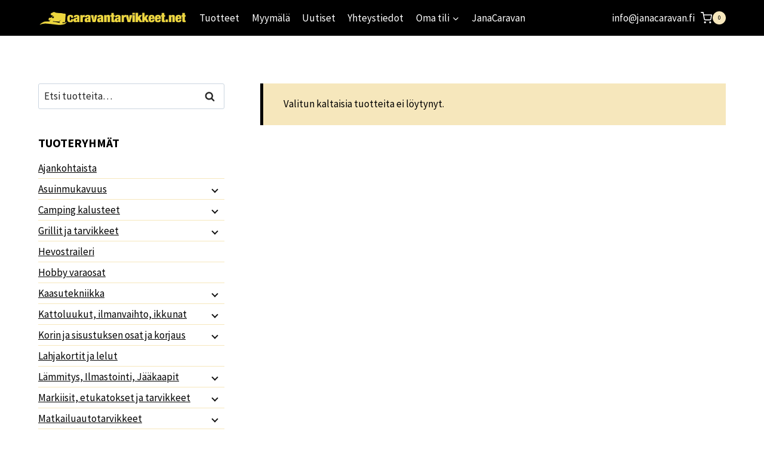

--- FILE ---
content_type: text/html; charset=UTF-8
request_url: https://www.caravantarvikkeet.net/tuote-avainsana/matkailuvaunu/
body_size: 34921
content:
<!doctype html>
<html lang="fi" class="no-js" itemtype="https://schema.org/Blog" itemscope>
<head>
	<meta charset="UTF-8">
	<meta name="viewport" content="width=device-width, initial-scale=1, minimum-scale=1">
	<meta name='robots' content='index, follow, max-image-preview:large, max-snippet:-1, max-video-preview:-1' />

	<!-- This site is optimized with the Yoast SEO plugin v26.8 - https://yoast.com/product/yoast-seo-wordpress/ -->
	<title>matkailuvaunu arkistot | Caravantarvikkeet.net</title>
	<meta name="description" content="matkailuvaunu Caravantarvikkeet.net Matkailuauto asuntoauto asuntovaunu" />
	<link rel="canonical" href="https://www.caravantarvikkeet.net/tuote-avainsana/matkailuvaunu/" />
	<meta property="og:locale" content="fi_FI" />
	<meta property="og:type" content="article" />
	<meta property="og:title" content="matkailuvaunu arkistot | Caravantarvikkeet.net" />
	<meta property="og:description" content="matkailuvaunu Caravantarvikkeet.net Matkailuauto asuntoauto asuntovaunu" />
	<meta property="og:url" content="https://www.caravantarvikkeet.net/tuote-avainsana/matkailuvaunu/" />
	<meta property="og:site_name" content="Caravantarvikkeet.net" />
	<meta name="twitter:card" content="summary_large_image" />
	<script type="application/ld+json" class="yoast-schema-graph">{"@context":"https://schema.org","@graph":[{"@type":"CollectionPage","@id":"https://www.caravantarvikkeet.net/tuote-avainsana/matkailuvaunu/","url":"https://www.caravantarvikkeet.net/tuote-avainsana/matkailuvaunu/","name":"matkailuvaunu arkistot | Caravantarvikkeet.net","isPartOf":{"@id":"https://www.caravantarvikkeet.net/#website"},"description":"matkailuvaunu Caravantarvikkeet.net Matkailuauto asuntoauto asuntovaunu","breadcrumb":{"@id":"https://www.caravantarvikkeet.net/tuote-avainsana/matkailuvaunu/#breadcrumb"},"inLanguage":"fi"},{"@type":"BreadcrumbList","@id":"https://www.caravantarvikkeet.net/tuote-avainsana/matkailuvaunu/#breadcrumb","itemListElement":[{"@type":"ListItem","position":1,"name":"Etusivu","item":"https://www.caravantarvikkeet.net/"},{"@type":"ListItem","position":2,"name":"matkailuvaunu"}]},{"@type":"WebSite","@id":"https://www.caravantarvikkeet.net/#website","url":"https://www.caravantarvikkeet.net/","name":"Caravantarvikkeet.net","description":"Caravantarvikkeiden erikoismyymälä ja verkkokauppa","publisher":{"@id":"https://www.caravantarvikkeet.net/#organization"},"potentialAction":[{"@type":"SearchAction","target":{"@type":"EntryPoint","urlTemplate":"https://www.caravantarvikkeet.net/?s={search_term_string}"},"query-input":{"@type":"PropertyValueSpecification","valueRequired":true,"valueName":"search_term_string"}}],"inLanguage":"fi"},{"@type":"Organization","@id":"https://www.caravantarvikkeet.net/#organization","name":"Caravantarvikkeet.net","url":"https://www.caravantarvikkeet.net/","logo":{"@type":"ImageObject","inLanguage":"fi","@id":"https://www.caravantarvikkeet.net/#/schema/logo/image/","url":"https://www.caravantarvikkeet.net/wp-content/uploads/2021/04/caravantarvikkeet_logo_iso-01.png","contentUrl":"https://www.caravantarvikkeet.net/wp-content/uploads/2021/04/caravantarvikkeet_logo_iso-01.png","width":701,"height":81,"caption":"Caravantarvikkeet.net"},"image":{"@id":"https://www.caravantarvikkeet.net/#/schema/logo/image/"}}]}</script>
	<!-- / Yoast SEO plugin. -->


<link rel='dns-prefetch' href='//www.googletagmanager.com' />
<link rel='dns-prefetch' href='//fonts.googleapis.com' />
<link rel="alternate" type="application/rss+xml" title="Caravantarvikkeet.net &raquo; syöte" href="https://www.caravantarvikkeet.net/feed/" />
<link rel="alternate" type="application/rss+xml" title="Caravantarvikkeet.net &raquo; kommenttien syöte" href="https://www.caravantarvikkeet.net/comments/feed/" />
			<script>document.documentElement.classList.remove( 'no-js' );</script>
			<link rel="alternate" type="application/rss+xml" title="Syöte: Caravantarvikkeet.net &raquo; matkailuvaunu Avainsana" href="https://www.caravantarvikkeet.net/tuote-avainsana/matkailuvaunu/feed/" />
<style id='wp-img-auto-sizes-contain-inline-css'>
img:is([sizes=auto i],[sizes^="auto," i]){contain-intrinsic-size:3000px 1500px}
/*# sourceURL=wp-img-auto-sizes-contain-inline-css */
</style>
<link rel='stylesheet' id='woo-carrier-agents-blocks-style-css' href='https://www.caravantarvikkeet.net/wp-content/plugins/woo-carrier-agents/assets/css/woo-carrier-agents.css?ver=2.1.1' media='all' />
<link rel='stylesheet' id='woo-conditional-shipping-blocks-style-css' href='https://www.caravantarvikkeet.net/wp-content/plugins/woo-conditional-shipping-pro/frontend/css/woo-conditional-shipping.css?ver=3.2.2.pro' media='all' />
<style id='wp-emoji-styles-inline-css'>

	img.wp-smiley, img.emoji {
		display: inline !important;
		border: none !important;
		box-shadow: none !important;
		height: 1em !important;
		width: 1em !important;
		margin: 0 0.07em !important;
		vertical-align: -0.1em !important;
		background: none !important;
		padding: 0 !important;
	}
/*# sourceURL=wp-emoji-styles-inline-css */
</style>
<style id='wp-block-library-inline-css'>
:root{--wp-block-synced-color:#7a00df;--wp-block-synced-color--rgb:122,0,223;--wp-bound-block-color:var(--wp-block-synced-color);--wp-editor-canvas-background:#ddd;--wp-admin-theme-color:#007cba;--wp-admin-theme-color--rgb:0,124,186;--wp-admin-theme-color-darker-10:#006ba1;--wp-admin-theme-color-darker-10--rgb:0,107,160.5;--wp-admin-theme-color-darker-20:#005a87;--wp-admin-theme-color-darker-20--rgb:0,90,135;--wp-admin-border-width-focus:2px}@media (min-resolution:192dpi){:root{--wp-admin-border-width-focus:1.5px}}.wp-element-button{cursor:pointer}:root .has-very-light-gray-background-color{background-color:#eee}:root .has-very-dark-gray-background-color{background-color:#313131}:root .has-very-light-gray-color{color:#eee}:root .has-very-dark-gray-color{color:#313131}:root .has-vivid-green-cyan-to-vivid-cyan-blue-gradient-background{background:linear-gradient(135deg,#00d084,#0693e3)}:root .has-purple-crush-gradient-background{background:linear-gradient(135deg,#34e2e4,#4721fb 50%,#ab1dfe)}:root .has-hazy-dawn-gradient-background{background:linear-gradient(135deg,#faaca8,#dad0ec)}:root .has-subdued-olive-gradient-background{background:linear-gradient(135deg,#fafae1,#67a671)}:root .has-atomic-cream-gradient-background{background:linear-gradient(135deg,#fdd79a,#004a59)}:root .has-nightshade-gradient-background{background:linear-gradient(135deg,#330968,#31cdcf)}:root .has-midnight-gradient-background{background:linear-gradient(135deg,#020381,#2874fc)}:root{--wp--preset--font-size--normal:16px;--wp--preset--font-size--huge:42px}.has-regular-font-size{font-size:1em}.has-larger-font-size{font-size:2.625em}.has-normal-font-size{font-size:var(--wp--preset--font-size--normal)}.has-huge-font-size{font-size:var(--wp--preset--font-size--huge)}.has-text-align-center{text-align:center}.has-text-align-left{text-align:left}.has-text-align-right{text-align:right}.has-fit-text{white-space:nowrap!important}#end-resizable-editor-section{display:none}.aligncenter{clear:both}.items-justified-left{justify-content:flex-start}.items-justified-center{justify-content:center}.items-justified-right{justify-content:flex-end}.items-justified-space-between{justify-content:space-between}.screen-reader-text{border:0;clip-path:inset(50%);height:1px;margin:-1px;overflow:hidden;padding:0;position:absolute;width:1px;word-wrap:normal!important}.screen-reader-text:focus{background-color:#ddd;clip-path:none;color:#444;display:block;font-size:1em;height:auto;left:5px;line-height:normal;padding:15px 23px 14px;text-decoration:none;top:5px;width:auto;z-index:100000}html :where(.has-border-color){border-style:solid}html :where([style*=border-top-color]){border-top-style:solid}html :where([style*=border-right-color]){border-right-style:solid}html :where([style*=border-bottom-color]){border-bottom-style:solid}html :where([style*=border-left-color]){border-left-style:solid}html :where([style*=border-width]){border-style:solid}html :where([style*=border-top-width]){border-top-style:solid}html :where([style*=border-right-width]){border-right-style:solid}html :where([style*=border-bottom-width]){border-bottom-style:solid}html :where([style*=border-left-width]){border-left-style:solid}html :where(img[class*=wp-image-]){height:auto;max-width:100%}:where(figure){margin:0 0 1em}html :where(.is-position-sticky){--wp-admin--admin-bar--position-offset:var(--wp-admin--admin-bar--height,0px)}@media screen and (max-width:600px){html :where(.is-position-sticky){--wp-admin--admin-bar--position-offset:0px}}

/*# sourceURL=wp-block-library-inline-css */
</style><style id='wp-block-heading-inline-css'>
h1:where(.wp-block-heading).has-background,h2:where(.wp-block-heading).has-background,h3:where(.wp-block-heading).has-background,h4:where(.wp-block-heading).has-background,h5:where(.wp-block-heading).has-background,h6:where(.wp-block-heading).has-background{padding:1.25em 2.375em}h1.has-text-align-left[style*=writing-mode]:where([style*=vertical-lr]),h1.has-text-align-right[style*=writing-mode]:where([style*=vertical-rl]),h2.has-text-align-left[style*=writing-mode]:where([style*=vertical-lr]),h2.has-text-align-right[style*=writing-mode]:where([style*=vertical-rl]),h3.has-text-align-left[style*=writing-mode]:where([style*=vertical-lr]),h3.has-text-align-right[style*=writing-mode]:where([style*=vertical-rl]),h4.has-text-align-left[style*=writing-mode]:where([style*=vertical-lr]),h4.has-text-align-right[style*=writing-mode]:where([style*=vertical-rl]),h5.has-text-align-left[style*=writing-mode]:where([style*=vertical-lr]),h5.has-text-align-right[style*=writing-mode]:where([style*=vertical-rl]),h6.has-text-align-left[style*=writing-mode]:where([style*=vertical-lr]),h6.has-text-align-right[style*=writing-mode]:where([style*=vertical-rl]){rotate:180deg}
/*# sourceURL=https://www.caravantarvikkeet.net/wp-includes/blocks/heading/style.min.css */
</style>
<style id='wp-block-paragraph-inline-css'>
.is-small-text{font-size:.875em}.is-regular-text{font-size:1em}.is-large-text{font-size:2.25em}.is-larger-text{font-size:3em}.has-drop-cap:not(:focus):first-letter{float:left;font-size:8.4em;font-style:normal;font-weight:100;line-height:.68;margin:.05em .1em 0 0;text-transform:uppercase}body.rtl .has-drop-cap:not(:focus):first-letter{float:none;margin-left:.1em}p.has-drop-cap.has-background{overflow:hidden}:root :where(p.has-background){padding:1.25em 2.375em}:where(p.has-text-color:not(.has-link-color)) a{color:inherit}p.has-text-align-left[style*="writing-mode:vertical-lr"],p.has-text-align-right[style*="writing-mode:vertical-rl"]{rotate:180deg}
/*# sourceURL=https://www.caravantarvikkeet.net/wp-includes/blocks/paragraph/style.min.css */
</style>
<link rel='stylesheet' id='wc-blocks-style-css' href='https://www.caravantarvikkeet.net/wp-content/plugins/woocommerce/assets/client/blocks/wc-blocks.css?ver=wc-10.4.3' media='all' />
<style id='global-styles-inline-css'>
:root{--wp--preset--aspect-ratio--square: 1;--wp--preset--aspect-ratio--4-3: 4/3;--wp--preset--aspect-ratio--3-4: 3/4;--wp--preset--aspect-ratio--3-2: 3/2;--wp--preset--aspect-ratio--2-3: 2/3;--wp--preset--aspect-ratio--16-9: 16/9;--wp--preset--aspect-ratio--9-16: 9/16;--wp--preset--color--black: #000000;--wp--preset--color--cyan-bluish-gray: #abb8c3;--wp--preset--color--white: #ffffff;--wp--preset--color--pale-pink: #f78da7;--wp--preset--color--vivid-red: #cf2e2e;--wp--preset--color--luminous-vivid-orange: #ff6900;--wp--preset--color--luminous-vivid-amber: #fcb900;--wp--preset--color--light-green-cyan: #7bdcb5;--wp--preset--color--vivid-green-cyan: #00d084;--wp--preset--color--pale-cyan-blue: #8ed1fc;--wp--preset--color--vivid-cyan-blue: #0693e3;--wp--preset--color--vivid-purple: #9b51e0;--wp--preset--color--theme-palette-1: var(--global-palette1);--wp--preset--color--theme-palette-2: var(--global-palette2);--wp--preset--color--theme-palette-3: var(--global-palette3);--wp--preset--color--theme-palette-4: var(--global-palette4);--wp--preset--color--theme-palette-5: var(--global-palette5);--wp--preset--color--theme-palette-6: var(--global-palette6);--wp--preset--color--theme-palette-7: var(--global-palette7);--wp--preset--color--theme-palette-8: var(--global-palette8);--wp--preset--color--theme-palette-9: var(--global-palette9);--wp--preset--color--theme-palette-10: var(--global-palette10);--wp--preset--color--theme-palette-11: var(--global-palette11);--wp--preset--color--theme-palette-12: var(--global-palette12);--wp--preset--color--theme-palette-13: var(--global-palette13);--wp--preset--color--theme-palette-14: var(--global-palette14);--wp--preset--color--theme-palette-15: var(--global-palette15);--wp--preset--gradient--vivid-cyan-blue-to-vivid-purple: linear-gradient(135deg,rgb(6,147,227) 0%,rgb(155,81,224) 100%);--wp--preset--gradient--light-green-cyan-to-vivid-green-cyan: linear-gradient(135deg,rgb(122,220,180) 0%,rgb(0,208,130) 100%);--wp--preset--gradient--luminous-vivid-amber-to-luminous-vivid-orange: linear-gradient(135deg,rgb(252,185,0) 0%,rgb(255,105,0) 100%);--wp--preset--gradient--luminous-vivid-orange-to-vivid-red: linear-gradient(135deg,rgb(255,105,0) 0%,rgb(207,46,46) 100%);--wp--preset--gradient--very-light-gray-to-cyan-bluish-gray: linear-gradient(135deg,rgb(238,238,238) 0%,rgb(169,184,195) 100%);--wp--preset--gradient--cool-to-warm-spectrum: linear-gradient(135deg,rgb(74,234,220) 0%,rgb(151,120,209) 20%,rgb(207,42,186) 40%,rgb(238,44,130) 60%,rgb(251,105,98) 80%,rgb(254,248,76) 100%);--wp--preset--gradient--blush-light-purple: linear-gradient(135deg,rgb(255,206,236) 0%,rgb(152,150,240) 100%);--wp--preset--gradient--blush-bordeaux: linear-gradient(135deg,rgb(254,205,165) 0%,rgb(254,45,45) 50%,rgb(107,0,62) 100%);--wp--preset--gradient--luminous-dusk: linear-gradient(135deg,rgb(255,203,112) 0%,rgb(199,81,192) 50%,rgb(65,88,208) 100%);--wp--preset--gradient--pale-ocean: linear-gradient(135deg,rgb(255,245,203) 0%,rgb(182,227,212) 50%,rgb(51,167,181) 100%);--wp--preset--gradient--electric-grass: linear-gradient(135deg,rgb(202,248,128) 0%,rgb(113,206,126) 100%);--wp--preset--gradient--midnight: linear-gradient(135deg,rgb(2,3,129) 0%,rgb(40,116,252) 100%);--wp--preset--font-size--small: var(--global-font-size-small);--wp--preset--font-size--medium: var(--global-font-size-medium);--wp--preset--font-size--large: var(--global-font-size-large);--wp--preset--font-size--x-large: 42px;--wp--preset--font-size--larger: var(--global-font-size-larger);--wp--preset--font-size--xxlarge: var(--global-font-size-xxlarge);--wp--preset--spacing--20: 0.44rem;--wp--preset--spacing--30: 0.67rem;--wp--preset--spacing--40: 1rem;--wp--preset--spacing--50: 1.5rem;--wp--preset--spacing--60: 2.25rem;--wp--preset--spacing--70: 3.38rem;--wp--preset--spacing--80: 5.06rem;--wp--preset--shadow--natural: 6px 6px 9px rgba(0, 0, 0, 0.2);--wp--preset--shadow--deep: 12px 12px 50px rgba(0, 0, 0, 0.4);--wp--preset--shadow--sharp: 6px 6px 0px rgba(0, 0, 0, 0.2);--wp--preset--shadow--outlined: 6px 6px 0px -3px rgb(255, 255, 255), 6px 6px rgb(0, 0, 0);--wp--preset--shadow--crisp: 6px 6px 0px rgb(0, 0, 0);}:where(.is-layout-flex){gap: 0.5em;}:where(.is-layout-grid){gap: 0.5em;}body .is-layout-flex{display: flex;}.is-layout-flex{flex-wrap: wrap;align-items: center;}.is-layout-flex > :is(*, div){margin: 0;}body .is-layout-grid{display: grid;}.is-layout-grid > :is(*, div){margin: 0;}:where(.wp-block-columns.is-layout-flex){gap: 2em;}:where(.wp-block-columns.is-layout-grid){gap: 2em;}:where(.wp-block-post-template.is-layout-flex){gap: 1.25em;}:where(.wp-block-post-template.is-layout-grid){gap: 1.25em;}.has-black-color{color: var(--wp--preset--color--black) !important;}.has-cyan-bluish-gray-color{color: var(--wp--preset--color--cyan-bluish-gray) !important;}.has-white-color{color: var(--wp--preset--color--white) !important;}.has-pale-pink-color{color: var(--wp--preset--color--pale-pink) !important;}.has-vivid-red-color{color: var(--wp--preset--color--vivid-red) !important;}.has-luminous-vivid-orange-color{color: var(--wp--preset--color--luminous-vivid-orange) !important;}.has-luminous-vivid-amber-color{color: var(--wp--preset--color--luminous-vivid-amber) !important;}.has-light-green-cyan-color{color: var(--wp--preset--color--light-green-cyan) !important;}.has-vivid-green-cyan-color{color: var(--wp--preset--color--vivid-green-cyan) !important;}.has-pale-cyan-blue-color{color: var(--wp--preset--color--pale-cyan-blue) !important;}.has-vivid-cyan-blue-color{color: var(--wp--preset--color--vivid-cyan-blue) !important;}.has-vivid-purple-color{color: var(--wp--preset--color--vivid-purple) !important;}.has-black-background-color{background-color: var(--wp--preset--color--black) !important;}.has-cyan-bluish-gray-background-color{background-color: var(--wp--preset--color--cyan-bluish-gray) !important;}.has-white-background-color{background-color: var(--wp--preset--color--white) !important;}.has-pale-pink-background-color{background-color: var(--wp--preset--color--pale-pink) !important;}.has-vivid-red-background-color{background-color: var(--wp--preset--color--vivid-red) !important;}.has-luminous-vivid-orange-background-color{background-color: var(--wp--preset--color--luminous-vivid-orange) !important;}.has-luminous-vivid-amber-background-color{background-color: var(--wp--preset--color--luminous-vivid-amber) !important;}.has-light-green-cyan-background-color{background-color: var(--wp--preset--color--light-green-cyan) !important;}.has-vivid-green-cyan-background-color{background-color: var(--wp--preset--color--vivid-green-cyan) !important;}.has-pale-cyan-blue-background-color{background-color: var(--wp--preset--color--pale-cyan-blue) !important;}.has-vivid-cyan-blue-background-color{background-color: var(--wp--preset--color--vivid-cyan-blue) !important;}.has-vivid-purple-background-color{background-color: var(--wp--preset--color--vivid-purple) !important;}.has-black-border-color{border-color: var(--wp--preset--color--black) !important;}.has-cyan-bluish-gray-border-color{border-color: var(--wp--preset--color--cyan-bluish-gray) !important;}.has-white-border-color{border-color: var(--wp--preset--color--white) !important;}.has-pale-pink-border-color{border-color: var(--wp--preset--color--pale-pink) !important;}.has-vivid-red-border-color{border-color: var(--wp--preset--color--vivid-red) !important;}.has-luminous-vivid-orange-border-color{border-color: var(--wp--preset--color--luminous-vivid-orange) !important;}.has-luminous-vivid-amber-border-color{border-color: var(--wp--preset--color--luminous-vivid-amber) !important;}.has-light-green-cyan-border-color{border-color: var(--wp--preset--color--light-green-cyan) !important;}.has-vivid-green-cyan-border-color{border-color: var(--wp--preset--color--vivid-green-cyan) !important;}.has-pale-cyan-blue-border-color{border-color: var(--wp--preset--color--pale-cyan-blue) !important;}.has-vivid-cyan-blue-border-color{border-color: var(--wp--preset--color--vivid-cyan-blue) !important;}.has-vivid-purple-border-color{border-color: var(--wp--preset--color--vivid-purple) !important;}.has-vivid-cyan-blue-to-vivid-purple-gradient-background{background: var(--wp--preset--gradient--vivid-cyan-blue-to-vivid-purple) !important;}.has-light-green-cyan-to-vivid-green-cyan-gradient-background{background: var(--wp--preset--gradient--light-green-cyan-to-vivid-green-cyan) !important;}.has-luminous-vivid-amber-to-luminous-vivid-orange-gradient-background{background: var(--wp--preset--gradient--luminous-vivid-amber-to-luminous-vivid-orange) !important;}.has-luminous-vivid-orange-to-vivid-red-gradient-background{background: var(--wp--preset--gradient--luminous-vivid-orange-to-vivid-red) !important;}.has-very-light-gray-to-cyan-bluish-gray-gradient-background{background: var(--wp--preset--gradient--very-light-gray-to-cyan-bluish-gray) !important;}.has-cool-to-warm-spectrum-gradient-background{background: var(--wp--preset--gradient--cool-to-warm-spectrum) !important;}.has-blush-light-purple-gradient-background{background: var(--wp--preset--gradient--blush-light-purple) !important;}.has-blush-bordeaux-gradient-background{background: var(--wp--preset--gradient--blush-bordeaux) !important;}.has-luminous-dusk-gradient-background{background: var(--wp--preset--gradient--luminous-dusk) !important;}.has-pale-ocean-gradient-background{background: var(--wp--preset--gradient--pale-ocean) !important;}.has-electric-grass-gradient-background{background: var(--wp--preset--gradient--electric-grass) !important;}.has-midnight-gradient-background{background: var(--wp--preset--gradient--midnight) !important;}.has-small-font-size{font-size: var(--wp--preset--font-size--small) !important;}.has-medium-font-size{font-size: var(--wp--preset--font-size--medium) !important;}.has-large-font-size{font-size: var(--wp--preset--font-size--large) !important;}.has-x-large-font-size{font-size: var(--wp--preset--font-size--x-large) !important;}
/*# sourceURL=global-styles-inline-css */
</style>

<style id='classic-theme-styles-inline-css'>
/*! This file is auto-generated */
.wp-block-button__link{color:#fff;background-color:#32373c;border-radius:9999px;box-shadow:none;text-decoration:none;padding:calc(.667em + 2px) calc(1.333em + 2px);font-size:1.125em}.wp-block-file__button{background:#32373c;color:#fff;text-decoration:none}
/*# sourceURL=/wp-includes/css/classic-themes.min.css */
</style>
<link rel='stylesheet' id='wxp_front_style-css' href='https://www.caravantarvikkeet.net/wp-content/plugins/wc-partial-shipment-pro/assets/css/front.css?ver=6.9' media='all' />
<link rel='stylesheet' id='wc-paytrail-css-css' href='https://www.caravantarvikkeet.net/wp-content/plugins/wc-paytrail/assets/css/wc-paytrail.css?ver=2.7.1' media='all' />
<style id='woocommerce-inline-inline-css'>
.woocommerce form .form-row .required { visibility: visible; }
/*# sourceURL=woocommerce-inline-inline-css */
</style>
<link rel='stylesheet' id='cmplz-general-css' href='https://www.caravantarvikkeet.net/wp-content/plugins/complianz-gdpr-premium/assets/css/cookieblocker.min.css?ver=1722404914' media='all' />
<link rel='stylesheet' id='woo_conditional_shipping_css-css' href='https://www.caravantarvikkeet.net/wp-content/plugins/woo-conditional-shipping-pro/includes/frontend/../../frontend/css/woo-conditional-shipping.css?ver=3.2.2.pro' media='all' />
<link rel='preload' as='font' type='font/woff2' crossorigin='anonymous' id='tinvwl-webfont-font-css' href='https://www.caravantarvikkeet.net/wp-content/plugins/ti-woocommerce-wishlist/assets/fonts/tinvwl-webfont.woff2?ver=xu2uyi' media='all' />
<link rel='stylesheet' id='tinvwl-webfont-css' href='https://www.caravantarvikkeet.net/wp-content/plugins/ti-woocommerce-wishlist/assets/css/webfont.min.css?ver=2.11.1' media='all' />
<link rel='stylesheet' id='tinvwl-css' href='https://www.caravantarvikkeet.net/wp-content/plugins/ti-woocommerce-wishlist/assets/css/public.min.css?ver=2.11.1' media='all' />
<link rel='stylesheet' id='kadence-global-css' href='https://www.caravantarvikkeet.net/wp-content/themes/kadence/assets/css/global.min.css?ver=1.4.3' media='all' />
<style id='kadence-global-inline-css'>
/* Kadence Base CSS */
:root{--global-palette1:#000000;--global-palette2:#D1A155;--global-palette3:#000000;--global-palette4:#010101;--global-palette5:#111111;--global-palette6:#282828;--global-palette7:#F6E7BC;--global-palette8:#ffffff;--global-palette9:#ffffff;--global-palette10:oklch(from var(--global-palette1) calc(l + 0.10 * (1 - l)) calc(c * 1.00) calc(h + 180) / 100%);--global-palette11:#13612e;--global-palette12:#1159af;--global-palette13:#b82105;--global-palette14:#f7630c;--global-palette15:#f5a524;--global-palette9rgb:255, 255, 255;--global-palette-highlight:var(--global-palette1);--global-palette-highlight-alt:var(--global-palette2);--global-palette-highlight-alt2:var(--global-palette9);--global-palette-btn-bg:var(--global-palette1);--global-palette-btn-bg-hover:var(--global-palette2);--global-palette-btn:var(--global-palette9);--global-palette-btn-hover:var(--global-palette9);--global-palette-btn-sec-bg:var(--global-palette7);--global-palette-btn-sec-bg-hover:var(--global-palette2);--global-palette-btn-sec:var(--global-palette3);--global-palette-btn-sec-hover:var(--global-palette9);--global-body-font-family:'Source Sans Pro', var(--global-fallback-font);--global-heading-font-family:inherit;--global-primary-nav-font-family:inherit;--global-fallback-font:sans-serif;--global-display-fallback-font:sans-serif;--global-content-width:1200px;--global-content-wide-width:calc(1200px + 230px);--global-content-narrow-width:842px;--global-content-edge-padding:1.5rem;--global-content-boxed-padding:2rem;--global-calc-content-width:calc(1200px - var(--global-content-edge-padding) - var(--global-content-edge-padding) );--wp--style--global--content-size:var(--global-calc-content-width);}.wp-site-blocks{--global-vw:calc( 100vw - ( 0.5 * var(--scrollbar-offset)));}body{background:var(--global-palette8);}body, input, select, optgroup, textarea{font-style:normal;font-weight:normal;font-size:17px;line-height:1.6;font-family:var(--global-body-font-family);color:var(--global-palette4);}.content-bg, body.content-style-unboxed .site{background:var(--global-palette9);}h1,h2,h3,h4,h5,h6{font-family:var(--global-heading-font-family);}h1{font-style:normal;font-weight:900;font-size:32px;line-height:1.5;color:var(--global-palette3);}h2{font-weight:700;font-size:28px;line-height:1.5;color:var(--global-palette3);}h3{font-weight:700;font-size:24px;line-height:1.5;color:var(--global-palette3);}h4{font-weight:700;font-size:22px;line-height:1.5;color:var(--global-palette4);}h5{font-style:normal;font-weight:700;font-size:20px;line-height:1.5;color:var(--global-palette8);}h6{font-weight:700;font-size:18px;line-height:1.5;color:var(--global-palette5);}.entry-hero h1{font-style:normal;font-size:50px;color:var(--global-palette9);}@media all and (max-width: 767px){.wp-site-blocks .entry-hero h1{font-size:36px;}}.entry-hero .kadence-breadcrumbs{max-width:1200px;}.site-container, .site-header-row-layout-contained, .site-footer-row-layout-contained, .entry-hero-layout-contained, .comments-area, .alignfull > .wp-block-cover__inner-container, .alignwide > .wp-block-cover__inner-container{max-width:var(--global-content-width);}.content-width-narrow .content-container.site-container, .content-width-narrow .hero-container.site-container{max-width:var(--global-content-narrow-width);}@media all and (min-width: 1430px){.wp-site-blocks .content-container  .alignwide{margin-left:-115px;margin-right:-115px;width:unset;max-width:unset;}}@media all and (min-width: 1102px){.content-width-narrow .wp-site-blocks .content-container .alignwide{margin-left:-130px;margin-right:-130px;width:unset;max-width:unset;}}.content-style-boxed .wp-site-blocks .entry-content .alignwide{margin-left:calc( -1 * var( --global-content-boxed-padding ) );margin-right:calc( -1 * var( --global-content-boxed-padding ) );}.content-area{margin-top:5rem;margin-bottom:5rem;}@media all and (max-width: 1024px){.content-area{margin-top:3rem;margin-bottom:3rem;}}@media all and (max-width: 767px){.content-area{margin-top:2rem;margin-bottom:2rem;}}@media all and (max-width: 1024px){:root{--global-content-boxed-padding:2rem;}}@media all and (max-width: 767px){:root{--global-content-boxed-padding:1.5rem;}}.entry-content-wrap{padding:2rem;}@media all and (max-width: 1024px){.entry-content-wrap{padding:2rem;}}@media all and (max-width: 767px){.entry-content-wrap{padding:1.5rem;}}.entry.single-entry{box-shadow:0px 15px 15px -10px rgba(0,0,0,0.05);}.entry.loop-entry{box-shadow:0px 15px 15px -10px rgba(0,0,0,0.05);}.loop-entry .entry-content-wrap{padding:2rem;}@media all and (max-width: 1024px){.loop-entry .entry-content-wrap{padding:2rem;}}@media all and (max-width: 767px){.loop-entry .entry-content-wrap{padding:1.5rem;}}.primary-sidebar.widget-area .widget{margin-bottom:2.5em;color:var(--global-palette4);}.primary-sidebar.widget-area .widget-title{font-weight:700;font-size:20px;line-height:1.5;color:var(--global-palette3);}button, .button, .wp-block-button__link, input[type="button"], input[type="reset"], input[type="submit"], .fl-button, .elementor-button-wrapper .elementor-button, .wc-block-components-checkout-place-order-button, .wc-block-cart__submit{box-shadow:0px 0px 0px -7px rgba(0,0,0,0);}button:hover, button:focus, button:active, .button:hover, .button:focus, .button:active, .wp-block-button__link:hover, .wp-block-button__link:focus, .wp-block-button__link:active, input[type="button"]:hover, input[type="button"]:focus, input[type="button"]:active, input[type="reset"]:hover, input[type="reset"]:focus, input[type="reset"]:active, input[type="submit"]:hover, input[type="submit"]:focus, input[type="submit"]:active, .elementor-button-wrapper .elementor-button:hover, .elementor-button-wrapper .elementor-button:focus, .elementor-button-wrapper .elementor-button:active, .wc-block-cart__submit:hover{box-shadow:0px 15px 25px -7px rgba(0,0,0,0.1);}.kb-button.kb-btn-global-outline.kb-btn-global-inherit{padding-top:calc(px - 2px);padding-right:calc(px - 2px);padding-bottom:calc(px - 2px);padding-left:calc(px - 2px);}@media all and (min-width: 1025px){.transparent-header .entry-hero .entry-hero-container-inner{padding-top:60px;}}@media all and (max-width: 1024px){.mobile-transparent-header .entry-hero .entry-hero-container-inner{padding-top:0px;}}@media all and (max-width: 767px){.mobile-transparent-header .entry-hero .entry-hero-container-inner{padding-top:0px;}}.entry-author-style-center{padding-top:var(--global-md-spacing);border-top:1px solid var(--global-gray-500);}.entry-author-style-center .entry-author-avatar, .entry-meta .author-avatar{display:none;}.entry-author-style-normal .entry-author-profile{padding-left:0px;}#comments .comment-meta{margin-left:0px;}.post-archive-hero-section .entry-hero-container-inner{background-image:url('https://www.caravantarvikkeet.net/wp-content/uploads/2021/04/janacaravanr_1920x400.jpg');background-repeat:no-repeat;background-position:52% 56%;background-size:cover;}.entry-hero.post-archive-hero-section .entry-header{min-height:300px;}
/* Kadence Header CSS */
@media all and (max-width: 1024px){.mobile-transparent-header #masthead{position:absolute;left:0px;right:0px;z-index:100;}.kadence-scrollbar-fixer.mobile-transparent-header #masthead{right:var(--scrollbar-offset,0);}.mobile-transparent-header #masthead, .mobile-transparent-header .site-top-header-wrap .site-header-row-container-inner, .mobile-transparent-header .site-main-header-wrap .site-header-row-container-inner, .mobile-transparent-header .site-bottom-header-wrap .site-header-row-container-inner{background:transparent;}.site-header-row-tablet-layout-fullwidth, .site-header-row-tablet-layout-standard{padding:0px;}}@media all and (min-width: 1025px){.transparent-header #masthead{position:absolute;left:0px;right:0px;z-index:100;}.transparent-header.kadence-scrollbar-fixer #masthead{right:var(--scrollbar-offset,0);}.transparent-header #masthead, .transparent-header .site-top-header-wrap .site-header-row-container-inner, .transparent-header .site-main-header-wrap .site-header-row-container-inner, .transparent-header .site-bottom-header-wrap .site-header-row-container-inner{background:transparent;}}.site-branding a.brand img{max-width:250px;}.site-branding a.brand img.svg-logo-image{width:250px;}.site-branding{padding:0px 0px 0px 0px;}#masthead, #masthead .kadence-sticky-header.item-is-fixed:not(.item-at-start):not(.site-header-row-container):not(.site-main-header-wrap), #masthead .kadence-sticky-header.item-is-fixed:not(.item-at-start) > .site-header-row-container-inner{background:var(--global-palette3);}.site-main-header-inner-wrap{min-height:60px;}.site-bottom-header-inner-wrap{min-height:0px;}.site-main-header-wrap.site-header-row-container.site-header-focus-item.site-header-row-layout-standard.kadence-sticky-header.item-is-fixed.item-is-stuck, .site-header-upper-inner-wrap.kadence-sticky-header.item-is-fixed.item-is-stuck, .site-header-inner-wrap.kadence-sticky-header.item-is-fixed.item-is-stuck, .site-top-header-wrap.site-header-row-container.site-header-focus-item.site-header-row-layout-standard.kadence-sticky-header.item-is-fixed.item-is-stuck, .site-bottom-header-wrap.site-header-row-container.site-header-focus-item.site-header-row-layout-standard.kadence-sticky-header.item-is-fixed.item-is-stuck{box-shadow:0px 0px 0px 0px rgba(0,0,0,0);}.header-navigation[class*="header-navigation-style-underline"] .header-menu-container.primary-menu-container>ul>li>a:after{width:calc( 100% - 1.2em);}.main-navigation .primary-menu-container > ul > li.menu-item > a{padding-left:calc(1.2em / 2);padding-right:calc(1.2em / 2);color:var(--global-palette8);background:rgba(34,34,34,0);}.main-navigation .primary-menu-container > ul > li.menu-item .dropdown-nav-special-toggle{right:calc(1.2em / 2);}.main-navigation .primary-menu-container > ul > li.menu-item > a:hover{color:var(--global-palette9);background:var(--global-palette4);}.main-navigation .primary-menu-container > ul > li.menu-item.current-menu-item > a{color:var(--global-palette9);background:var(--global-palette5);}.header-navigation .header-menu-container ul ul.sub-menu, .header-navigation .header-menu-container ul ul.submenu{background:var(--global-palette3);box-shadow:0px 2px 13px 0px rgba(0,0,0,0.1);}.header-navigation .header-menu-container ul ul li.menu-item, .header-menu-container ul.menu > li.kadence-menu-mega-enabled > ul > li.menu-item > a{border-bottom:1px solid rgba(255,255,255,0.1);border-radius:0px 0px 0px 0px;}.header-navigation .header-menu-container ul ul li.menu-item > a{width:200px;padding-top:1em;padding-bottom:1em;color:var(--global-palette8);font-size:12px;}.header-navigation .header-menu-container ul ul li.menu-item > a:hover{color:var(--global-palette9);background:var(--global-palette4);border-radius:0px 0px 0px 0px;}.header-navigation .header-menu-container ul ul li.menu-item.current-menu-item > a{color:var(--global-palette9);background:var(--global-palette4);border-radius:0px 0px 0px 0px;}.mobile-toggle-open-container .menu-toggle-open, .mobile-toggle-open-container .menu-toggle-open:focus{color:var(--global-palette9);padding:0.4em 0.6em 0.4em 0.6em;font-size:14px;}.mobile-toggle-open-container .menu-toggle-open.menu-toggle-style-bordered{border:1px solid currentColor;}.mobile-toggle-open-container .menu-toggle-open .menu-toggle-icon{font-size:20px;}.mobile-toggle-open-container .menu-toggle-open:hover, .mobile-toggle-open-container .menu-toggle-open:focus-visible{color:var(--global-palette9);}.mobile-navigation ul li{font-size:14px;}.mobile-navigation ul li a{padding-top:1em;padding-bottom:1em;}.mobile-navigation ul li > a, .mobile-navigation ul li.menu-item-has-children > .drawer-nav-drop-wrap{color:var(--global-palette8);}.mobile-navigation ul li > a:hover, .mobile-navigation ul li.menu-item-has-children > .drawer-nav-drop-wrap:hover{color:var(--global-palette2);}.mobile-navigation ul li.current-menu-item > a, .mobile-navigation ul li.current-menu-item.menu-item-has-children > .drawer-nav-drop-wrap{color:var(--global-palette7);}.mobile-navigation ul li.menu-item-has-children .drawer-nav-drop-wrap, .mobile-navigation ul li:not(.menu-item-has-children) a{border-bottom:1px solid rgba(255,255,255,0.1);}.mobile-navigation:not(.drawer-navigation-parent-toggle-true) ul li.menu-item-has-children .drawer-nav-drop-wrap button{border-left:1px solid rgba(255,255,255,0.1);}#mobile-drawer .drawer-header .drawer-toggle{padding:0.6em 0.15em 0.6em 0.15em;font-size:24px;}.header-html a{color:var(--global-palette8);}.header-html a:hover{color:var(--global-palette2);}.site-header-item .header-cart-wrap .header-cart-inner-wrap .header-cart-button{color:var(--global-palette8);}.site-header-item .header-cart-wrap .header-cart-inner-wrap .header-cart-button:hover{color:var(--global-palette9);}.header-mobile-cart-wrap .header-cart-inner-wrap .header-cart-button{color:var(--global-palette9);}.header-mobile-cart-wrap .header-cart-inner-wrap .header-cart-button:hover{color:var(--global-palette9);}.search-toggle-open-container .search-toggle-open{color:var(--global-palette8);}.search-toggle-open-container .search-toggle-open.search-toggle-style-bordered{border:1px solid currentColor;}.search-toggle-open-container .search-toggle-open .search-toggle-icon{font-size:1em;}.search-toggle-open-container .search-toggle-open:hover, .search-toggle-open-container .search-toggle-open:focus{color:var(--global-palette2);}#search-drawer .drawer-inner{background:rgba(9, 12, 16, 0.97);}
/* Kadence Footer CSS */
#colophon{background:var(--global-palette4);}.site-middle-footer-wrap .site-footer-row-container-inner{font-style:normal;color:var(--global-palette9);}.site-footer .site-middle-footer-wrap a:where(:not(.button):not(.wp-block-button__link):not(.wp-element-button)){color:var(--global-palette9);}.site-footer .site-middle-footer-wrap a:where(:not(.button):not(.wp-block-button__link):not(.wp-element-button)):hover{color:var(--global-palette7);}.site-middle-footer-inner-wrap{padding-top:50px;padding-bottom:30px;grid-column-gap:30px;grid-row-gap:30px;}.site-middle-footer-inner-wrap .widget{margin-bottom:30px;}.site-middle-footer-inner-wrap .widget-area .widget-title{font-style:normal;color:var(--global-palette9);}.site-middle-footer-inner-wrap .site-footer-section:not(:last-child):after{right:calc(-30px / 2);}.site-bottom-footer-wrap .site-footer-row-container-inner{font-style:normal;color:var(--global-palette9);}.site-footer .site-bottom-footer-wrap a:where(:not(.button):not(.wp-block-button__link):not(.wp-element-button)){color:var(--global-palette9);}.site-footer .site-bottom-footer-wrap a:where(:not(.button):not(.wp-block-button__link):not(.wp-element-button)):hover{color:var(--global-palette7);}.site-bottom-footer-inner-wrap{padding-top:30px;padding-bottom:30px;grid-column-gap:30px;}.site-bottom-footer-inner-wrap .widget{margin-bottom:30px;}.site-bottom-footer-inner-wrap .site-footer-section:not(:last-child):after{right:calc(-30px / 2);}
/* Kadence Woo CSS */
.entry-hero.product-hero-section .entry-header{min-height:200px;}.product-title .single-category{font-weight:700;font-size:32px;line-height:1.5;color:var(--global-palette3);}.wp-site-blocks .product-hero-section .extra-title{font-weight:700;font-size:32px;line-height:1.5;}@media all and (max-width: 767px){.woocommerce ul.products:not(.products-list-view), .wp-site-blocks .wc-block-grid:not(.has-2-columns):not(.has-1-columns) .wc-block-grid__products{grid-template-columns:repeat(2, minmax(0, 1fr));column-gap:0.5rem;grid-row-gap:0.5rem;}}.entry-hero.product-archive-hero-section .entry-header{min-height:340px;}.woocommerce ul.products.woo-archive-btn-button .product-action-wrap .button:not(.kb-button), .woocommerce ul.products li.woo-archive-btn-button .button:not(.kb-button), .wc-block-grid__product.woo-archive-btn-button .product-details .wc-block-grid__product-add-to-cart .wp-block-button__link{border:2px none transparent;box-shadow:0px 0px 0px 0px rgba(0,0,0,0.0);font-style:normal;font-size:15px;}.woocommerce ul.products.woo-archive-btn-button .product-action-wrap .button:not(.kb-button):hover, .woocommerce ul.products li.woo-archive-btn-button .button:not(.kb-button):hover, .wc-block-grid__product.woo-archive-btn-button .product-details .wc-block-grid__product-add-to-cart .wp-block-button__link:hover{box-shadow:0px 0px 0px 0px rgba(0,0,0,0);}
/*# sourceURL=kadence-global-inline-css */
</style>
<link rel='stylesheet' id='kadence-header-css' href='https://www.caravantarvikkeet.net/wp-content/themes/kadence/assets/css/header.min.css?ver=1.4.3' media='all' />
<link rel='stylesheet' id='kadence-content-css' href='https://www.caravantarvikkeet.net/wp-content/themes/kadence/assets/css/content.min.css?ver=1.4.3' media='all' />
<link rel='stylesheet' id='kadence-woocommerce-css' href='https://www.caravantarvikkeet.net/wp-content/themes/kadence/assets/css/woocommerce.min.css?ver=1.4.3' media='all' />
<link rel='stylesheet' id='kadence-footer-css' href='https://www.caravantarvikkeet.net/wp-content/themes/kadence/assets/css/footer.min.css?ver=1.4.3' media='all' />
<link rel='stylesheet' id='chld_thm_cfg_child-css' href='https://www.caravantarvikkeet.net/wp-content/themes/caravantarvikkeet-kadence-child/style.css?ver=6.9' media='all' />
<link rel='stylesheet' id='kadence-sidebar-css' href='https://www.caravantarvikkeet.net/wp-content/themes/kadence/assets/css/sidebar.min.css?ver=1.4.3' media='all' />
<link rel='stylesheet' id='photoswipe-light-skin-css' href='https://www.caravantarvikkeet.net/wp-content/plugins/kadence-galleries/assets/photoswipe/light-skin.css?ver=1.3.2' media='all' />
<link rel='stylesheet' id='kt-galleries-css-css' href='https://www.caravantarvikkeet.net/wp-content/plugins/kadence-galleries/assets/css/kadence-galleries.css?ver=1.3.2' media='all' />
<style id='kadence-blocks-global-variables-inline-css'>
:root {--global-kb-font-size-sm:clamp(0.8rem, 0.73rem + 0.217vw, 0.9rem);--global-kb-font-size-md:clamp(1.1rem, 0.995rem + 0.326vw, 1.25rem);--global-kb-font-size-lg:clamp(1.75rem, 1.576rem + 0.543vw, 2rem);--global-kb-font-size-xl:clamp(2.25rem, 1.728rem + 1.63vw, 3rem);--global-kb-font-size-xxl:clamp(2.5rem, 1.456rem + 3.26vw, 4rem);--global-kb-font-size-xxxl:clamp(2.75rem, 0.489rem + 7.065vw, 6rem);}
/*# sourceURL=kadence-blocks-global-variables-inline-css */
</style>
<link rel='stylesheet' id='kadence_slider_css-css' href='https://www.caravantarvikkeet.net/wp-content/plugins/kadence-slider/css/ksp.css?ver=2.3.6' media='all' />
<link rel='stylesheet' id='redux-google-fonts-kadence_slider-css' href='https://fonts.googleapis.com/css?family=Raleway%3A800%2C600%2C400%2C300%2C200&#038;ver=6.9' media='all' />
<script src="https://www.caravantarvikkeet.net/wp-includes/js/jquery/jquery.min.js?ver=3.7.1" id="jquery-core-js"></script>
<script src="https://www.caravantarvikkeet.net/wp-includes/js/jquery/jquery-migrate.min.js?ver=3.4.1" id="jquery-migrate-js"></script>
<script src="https://www.caravantarvikkeet.net/wp-content/plugins/wc-paytrail/assets/js/wc-paytrail.js?ver=2.7.1" id="wc-paytrail-js-js"></script>
<script src="https://www.caravantarvikkeet.net/wp-content/plugins/woocommerce/assets/js/jquery-blockui/jquery.blockUI.min.js?ver=2.7.0-wc.10.4.3" id="wc-jquery-blockui-js" data-wp-strategy="defer"></script>
<script id="wc-add-to-cart-js-extra">
var wc_add_to_cart_params = {"ajax_url":"/wp-admin/admin-ajax.php","wc_ajax_url":"/?wc-ajax=%%endpoint%%","i18n_view_cart":"N\u00e4yt\u00e4 ostoskori","cart_url":"https://www.caravantarvikkeet.net/ostoskori/","is_cart":"","cart_redirect_after_add":"no"};
//# sourceURL=wc-add-to-cart-js-extra
</script>
<script src="https://www.caravantarvikkeet.net/wp-content/plugins/woocommerce/assets/js/frontend/add-to-cart.min.js?ver=10.4.3" id="wc-add-to-cart-js" defer data-wp-strategy="defer"></script>
<script src="https://www.caravantarvikkeet.net/wp-content/plugins/woocommerce/assets/js/js-cookie/js.cookie.min.js?ver=2.1.4-wc.10.4.3" id="wc-js-cookie-js" data-wp-strategy="defer"></script>
<script id="woocommerce-js-extra">
var woocommerce_params = {"ajax_url":"/wp-admin/admin-ajax.php","wc_ajax_url":"/?wc-ajax=%%endpoint%%","i18n_password_show":"N\u00e4yt\u00e4 salasana","i18n_password_hide":"Piilota salasana"};
//# sourceURL=woocommerce-js-extra
</script>
<script src="https://www.caravantarvikkeet.net/wp-content/plugins/woocommerce/assets/js/frontend/woocommerce.min.js?ver=10.4.3" id="woocommerce-js" defer data-wp-strategy="defer"></script>
<script src="https://www.caravantarvikkeet.net/wp-content/plugins/woo-conditional-shipping-pro/includes/frontend/../../frontend/js/woo-conditional-shipping.js?ver=3.2.2.pro" id="woo-conditional-shipping-js-js"></script>

<!-- Google tag (gtag.js) snippet added by Site Kit -->
<!-- Google Analytics snippet added by Site Kit -->
<script src="https://www.googletagmanager.com/gtag/js?id=G-5P62BXEYK3" id="google_gtagjs-js" async></script>
<script id="google_gtagjs-js-after">
window.dataLayer = window.dataLayer || [];function gtag(){dataLayer.push(arguments);}
gtag("set","linker",{"domains":["www.caravantarvikkeet.net"]});
gtag("js", new Date());
gtag("set", "developer_id.dZTNiMT", true);
gtag("config", "G-5P62BXEYK3");
//# sourceURL=google_gtagjs-js-after
</script>
<link rel="https://api.w.org/" href="https://www.caravantarvikkeet.net/wp-json/" /><link rel="alternate" title="JSON" type="application/json" href="https://www.caravantarvikkeet.net/wp-json/wp/v2/product_tag/7861" /><link rel="EditURI" type="application/rsd+xml" title="RSD" href="https://www.caravantarvikkeet.net/xmlrpc.php?rsd" />
<meta name="generator" content="WordPress 6.9" />
<meta name="generator" content="WooCommerce 10.4.3" />
<meta name="generator" content="Site Kit by Google 1.171.0" />			<style>.cmplz-hidden {
					display: none !important;
				}</style><!-- Google site verification - Google for WooCommerce -->
<meta name="google-site-verification" content="x4D6b0JEFHOXohZSXYgx6Yr0cjQuHhcJ5D5AgTFlU28" />
	<noscript><style>.woocommerce-product-gallery{ opacity: 1 !important; }</style></noscript>
	<link rel='stylesheet' id='kadence-fonts-gfonts-css' href='https://fonts.googleapis.com/css?family=Source%20Sans%20Pro:regular,900,700&#038;display=swap' media='all' />
<link rel="icon" href="https://www.caravantarvikkeet.net/wp-content/uploads/2020/04/cropped-simple_shop_fav-100x100.png" sizes="32x32" />
<link rel="icon" href="https://www.caravantarvikkeet.net/wp-content/uploads/2020/04/cropped-simple_shop_fav-300x300.png" sizes="192x192" />
<link rel="apple-touch-icon" href="https://www.caravantarvikkeet.net/wp-content/uploads/2020/04/cropped-simple_shop_fav-300x300.png" />
<meta name="msapplication-TileImage" content="https://www.caravantarvikkeet.net/wp-content/uploads/2020/04/cropped-simple_shop_fav-300x300.png" />
		<style id="wp-custom-css">
			.kt-inside-inner-col> .wp-block-cover {
    height: auto;
}
.primocom a{
	font-style:italic;
	color:#FF0000;
}

.varastossa{
	color:green;
}


	
.button.pay {
  background-color: #4CAF50;
}		</style>
		
		<!-- Global site tag (gtag.js) - Google Ads: AW-938977276 - Google for WooCommerce -->
		<script type="text/plain" data-service="google-analytics" data-category="statistics" async data-cmplz-src="https://www.googletagmanager.com/gtag/js?id=AW-938977276"></script>
		<script>
			window.dataLayer = window.dataLayer || [];
			function gtag() { dataLayer.push(arguments); }
			gtag( 'consent', 'default', {
				analytics_storage: 'denied',
				ad_storage: 'denied',
				ad_user_data: 'denied',
				ad_personalization: 'denied',
				region: ['AT', 'BE', 'BG', 'HR', 'CY', 'CZ', 'DK', 'EE', 'FI', 'FR', 'DE', 'GR', 'HU', 'IS', 'IE', 'IT', 'LV', 'LI', 'LT', 'LU', 'MT', 'NL', 'NO', 'PL', 'PT', 'RO', 'SK', 'SI', 'ES', 'SE', 'GB', 'CH'],
				wait_for_update: 500,
			} );
			gtag('js', new Date());
			gtag('set', 'developer_id.dOGY3NW', true);
			gtag("config", "AW-938977276", { "groups": "GLA", "send_page_view": false });		</script>

		</head>

<body data-cmplz=1 class="archive tax-product_tag term-matkailuvaunu term-7861 wp-custom-logo wp-embed-responsive wp-theme-kadence wp-child-theme-caravantarvikkeet-kadence-child theme-kadence woocommerce woocommerce-page woocommerce-no-js tinvwl-theme-style hfeed no-anchor-scroll footer-on-bottom hide-focus-outline link-style-standard has-sidebar has-left-sidebar content-title-style-hide content-width-normal content-style-boxed content-vertical-padding-show non-transparent-header mobile-non-transparent-header tax-woo-product">
<script>
gtag("event", "page_view", {send_to: "GLA"});
</script>
<div id="wrapper" class="site wp-site-blocks">
			<a class="skip-link screen-reader-text scroll-ignore" href="#main">Siirry sisältöön</a>
		<header id="masthead" class="site-header" role="banner" itemtype="https://schema.org/WPHeader" itemscope>
	<div id="main-header" class="site-header-wrap">
		<div class="site-header-inner-wrap">
			<div class="site-header-upper-wrap">
				<div class="site-header-upper-inner-wrap">
					<div class="site-main-header-wrap site-header-row-container site-header-focus-item site-header-row-layout-standard kadence-sticky-header" data-section="kadence_customizer_header_main" data-shrink="false" data-reveal-scroll-up="false">
	<div class="site-header-row-container-inner">
				<div class="site-container">
			<div class="site-main-header-inner-wrap site-header-row site-header-row-has-sides site-header-row-no-center">
									<div class="site-header-main-section-left site-header-section site-header-section-left">
						<div class="site-header-item site-header-focus-item" data-section="title_tagline">
	<div class="site-branding branding-layout-standard site-brand-logo-only"><a class="brand has-logo-image" href="https://www.caravantarvikkeet.net/" rel="home"><img width="701" height="81" src="https://www.caravantarvikkeet.net/wp-content/uploads/2021/04/caravantarvikkeet_logo_iso-01.png" class="custom-logo" alt="Caravantarvikkeet.net" decoding="async" fetchpriority="high" srcset="https://www.caravantarvikkeet.net/wp-content/uploads/2021/04/caravantarvikkeet_logo_iso-01.png 701w, https://www.caravantarvikkeet.net/wp-content/uploads/2021/04/caravantarvikkeet_logo_iso-01-300x35.png 300w, https://www.caravantarvikkeet.net/wp-content/uploads/2021/04/caravantarvikkeet_logo_iso-01-600x69.png 600w" sizes="(max-width: 701px) 100vw, 701px" /></a></div></div><!-- data-section="title_tagline" -->
<div class="site-header-item site-header-focus-item site-header-item-main-navigation header-navigation-layout-stretch-false header-navigation-layout-fill-stretch-false" data-section="kadence_customizer_primary_navigation">
		<nav id="site-navigation" class="main-navigation header-navigation hover-to-open nav--toggle-sub header-navigation-style-fullheight header-navigation-dropdown-animation-none" role="navigation" aria-label="Ensisijainen">
			<div class="primary-menu-container header-menu-container">
	<ul id="primary-menu" class="menu"><li id="menu-item-35813" class="menu-item menu-item-type-post_type menu-item-object-page menu-item-35813"><a href="https://www.caravantarvikkeet.net/tuotteet/">Tuotteet</a></li>
<li id="menu-item-40410" class="menu-item menu-item-type-post_type menu-item-object-page menu-item-40410"><a href="https://www.caravantarvikkeet.net/myymala/">Myymälä</a></li>
<li id="menu-item-40409" class="menu-item menu-item-type-post_type menu-item-object-page menu-item-40409"><a href="https://www.caravantarvikkeet.net/uutiset/">Uutiset</a></li>
<li id="menu-item-40411" class="menu-item menu-item-type-post_type menu-item-object-page menu-item-40411"><a href="https://www.caravantarvikkeet.net/yhteystiedot/">Yhteystiedot</a></li>
<li id="menu-item-35810" class="menu-item menu-item-type-post_type menu-item-object-page menu-item-has-children menu-item-35810"><a href="https://www.caravantarvikkeet.net/oma-tili/"><span class="nav-drop-title-wrap">Oma tili<span class="dropdown-nav-toggle"><span class="kadence-svg-iconset svg-baseline"><svg aria-hidden="true" class="kadence-svg-icon kadence-arrow-down-svg" fill="currentColor" version="1.1" xmlns="http://www.w3.org/2000/svg" width="24" height="24" viewBox="0 0 24 24"><title>Laajenna</title><path d="M5.293 9.707l6 6c0.391 0.391 1.024 0.391 1.414 0l6-6c0.391-0.391 0.391-1.024 0-1.414s-1.024-0.391-1.414 0l-5.293 5.293-5.293-5.293c-0.391-0.391-1.024-0.391-1.414 0s-0.391 1.024 0 1.414z"></path>
				</svg></span></span></span></a>
<ul class="sub-menu">
	<li id="menu-item-76398" class="menu-item menu-item-type-custom menu-item-object-custom menu-item-76398"><a href="https://www.caravantarvikkeet.net/oma-tili/">Oma tili</a></li>
	<li id="menu-item-35809" class="menu-item menu-item-type-post_type menu-item-object-page menu-item-35809"><a href="https://www.caravantarvikkeet.net/wishlist/">Muistilista</a></li>
	<li id="menu-item-36110" class="menu-item menu-item-type-post_type menu-item-object-page menu-item-36110"><a href="https://www.caravantarvikkeet.net/kassa/">Kassa</a></li>
	<li id="menu-item-35812" class="menu-item menu-item-type-post_type menu-item-object-page menu-item-35812"><a href="https://www.caravantarvikkeet.net/ostoskori/">Ostoskori</a></li>
</ul>
</li>
<li id="menu-item-55147" class="menu-item menu-item-type-custom menu-item-object-custom menu-item-55147"><a target="_blank" href="https://www.janacaravan.fi">JanaCaravan</a></li>
</ul>		</div>
	</nav><!-- #site-navigation -->
	</div><!-- data-section="primary_navigation" -->
					</div>
																	<div class="site-header-main-section-right site-header-section site-header-section-right">
						<div class="site-header-item site-header-focus-item" data-section="kadence_customizer_header_html">
	<div class="header-html inner-link-style-plain"><div class="header-html-inner"><p><a href="mailto:info@janacaravan.fi">info@janacaravan.fi</a></p>
</div></div></div><!-- data-section="header_html" -->
<div class="site-header-item site-header-focus-item" data-section="kadence_customizer_cart">
	<div class="header-cart-wrap kadence-header-cart"><span class="header-cart-empty-check header-cart-is-empty-true"></span><div class="header-cart-inner-wrap cart-show-label-false cart-style-slide"><button data-toggle-target="#cart-drawer" aria-label="Ostoskori" class="drawer-toggle header-cart-button" data-toggle-body-class="showing-popup-drawer-from-right" aria-expanded="false" data-set-focus=".cart-toggle-close"><span class="kadence-svg-iconset"><svg class="kadence-svg-icon kadence-shopping-cart-svg" fill="currentColor" version="1.1" xmlns="http://www.w3.org/2000/svg" width="24" height="24" viewBox="0 0 24 24"><title>Ostoskori</title><path d="M11 21c0-0.552-0.225-1.053-0.586-1.414s-0.862-0.586-1.414-0.586-1.053 0.225-1.414 0.586-0.586 0.862-0.586 1.414 0.225 1.053 0.586 1.414 0.862 0.586 1.414 0.586 1.053-0.225 1.414-0.586 0.586-0.862 0.586-1.414zM22 21c0-0.552-0.225-1.053-0.586-1.414s-0.862-0.586-1.414-0.586-1.053 0.225-1.414 0.586-0.586 0.862-0.586 1.414 0.225 1.053 0.586 1.414 0.862 0.586 1.414 0.586 1.053-0.225 1.414-0.586 0.586-0.862 0.586-1.414zM7.221 7h14.57l-1.371 7.191c-0.046 0.228-0.166 0.425-0.332 0.568-0.18 0.156-0.413 0.246-0.688 0.241h-9.734c-0.232 0.003-0.451-0.071-0.626-0.203-0.19-0.143-0.329-0.351-0.379-0.603zM1 2h3.18l0.848 4.239c0.108 0.437 0.502 0.761 0.972 0.761h1.221l-0.4-2h-0.821c-0.552 0-1 0.448-1 1 0 0.053 0.004 0.105 0.012 0.155 0.004 0.028 0.010 0.057 0.017 0.084l1.671 8.347c0.149 0.751 0.57 1.383 1.14 1.811 0.521 0.392 1.17 0.613 1.854 0.603h9.706c0.748 0.015 1.455-0.261 1.995-0.727 0.494-0.426 0.848-1.013 0.985-1.683l1.602-8.402c0.103-0.543-0.252-1.066-0.795-1.17-0.065-0.013-0.13-0.019-0.187-0.018h-16.18l-0.84-4.196c-0.094-0.462-0.497-0.804-0.98-0.804h-4c-0.552 0-1 0.448-1 1s0.448 1 1 1z"></path>
				</svg></span><span class="header-cart-total header-cart-is-empty-true">0</span></button></div></div></div><!-- data-section="cart" -->
					</div>
							</div>
		</div>
	</div>
</div>
				</div>
			</div>
					</div>
	</div>
	
<div id="mobile-header" class="site-mobile-header-wrap">
	<div class="site-header-inner-wrap">
		<div class="site-header-upper-wrap">
			<div class="site-header-upper-inner-wrap">
			<div class="site-main-header-wrap site-header-focus-item site-header-row-layout-standard site-header-row-tablet-layout-default site-header-row-mobile-layout-default ">
	<div class="site-header-row-container-inner">
		<div class="site-container">
			<div class="site-main-header-inner-wrap site-header-row site-header-row-only-center-column site-header-row-center-column">
													<div class="site-header-main-section-center site-header-section site-header-section-center">
						<div class="site-header-item site-header-focus-item" data-section="title_tagline">
	<div class="site-branding mobile-site-branding branding-layout-standard branding-tablet-layout-inherit site-brand-logo-only branding-mobile-layout-inherit"><a class="brand has-logo-image" href="https://www.caravantarvikkeet.net/" rel="home"><img width="701" height="81" src="https://www.caravantarvikkeet.net/wp-content/uploads/2021/04/caravantarvikkeet_logo_iso-01.png" class="custom-logo" alt="Caravantarvikkeet.net" decoding="async" srcset="https://www.caravantarvikkeet.net/wp-content/uploads/2021/04/caravantarvikkeet_logo_iso-01.png 701w, https://www.caravantarvikkeet.net/wp-content/uploads/2021/04/caravantarvikkeet_logo_iso-01-300x35.png 300w, https://www.caravantarvikkeet.net/wp-content/uploads/2021/04/caravantarvikkeet_logo_iso-01-600x69.png 600w" sizes="(max-width: 701px) 100vw, 701px" /></a></div></div><!-- data-section="title_tagline" -->
					</div>
											</div>
		</div>
	</div>
</div>
			</div>
		</div>
		<div class="site-bottom-header-wrap site-header-focus-item site-header-row-layout-standard site-header-row-tablet-layout-default site-header-row-mobile-layout-default ">
	<div class="site-header-row-container-inner">
		<div class="site-container">
			<div class="site-bottom-header-inner-wrap site-header-row site-header-row-has-sides site-header-row-center-column">
									<div class="site-header-bottom-section-left site-header-section site-header-section-left">
						<div class="site-header-item site-header-focus-item site-header-item-navgation-popup-toggle" data-section="kadence_customizer_mobile_trigger">
		<div class="mobile-toggle-open-container">
						<button id="mobile-toggle" class="menu-toggle-open drawer-toggle menu-toggle-style-default" aria-label="Avaa valikko" data-toggle-target="#mobile-drawer" data-toggle-body-class="showing-popup-drawer-from-full" aria-expanded="false" data-set-focus=".menu-toggle-close"
					>
						<span class="menu-toggle-icon"><span class="kadence-svg-iconset"><svg aria-hidden="true" class="kadence-svg-icon kadence-menu-svg" fill="currentColor" version="1.1" xmlns="http://www.w3.org/2000/svg" width="24" height="24" viewBox="0 0 24 24"><title>Näytettävä/piilotettava valikko</title><path d="M3 13h18c0.552 0 1-0.448 1-1s-0.448-1-1-1h-18c-0.552 0-1 0.448-1 1s0.448 1 1 1zM3 7h18c0.552 0 1-0.448 1-1s-0.448-1-1-1h-18c-0.552 0-1 0.448-1 1s0.448 1 1 1zM3 19h18c0.552 0 1-0.448 1-1s-0.448-1-1-1h-18c-0.552 0-1 0.448-1 1s0.448 1 1 1z"></path>
				</svg></span></span>
		</button>
	</div>
	</div><!-- data-section="mobile_trigger" -->
					</div>
													<div class="site-header-bottom-section-center site-header-section site-header-section-center">
						<div class="site-header-item site-header-focus-item" data-section="kadence_customizer_header_search">
		<div class="search-toggle-open-container">
						<button class="search-toggle-open drawer-toggle search-toggle-style-default" aria-label="Näytä hakulomake" aria-haspopup="dialog" aria-controls="search-drawer" data-toggle-target="#search-drawer" data-toggle-body-class="showing-popup-drawer-from-full" aria-expanded="false" data-set-focus="#search-drawer .search-field"
					>
							<span class="search-toggle-label vs-lg-true vs-md-true vs-sm-true">Tuotehaku</span>
							<span class="search-toggle-icon"><span class="kadence-svg-iconset"><svg aria-hidden="true" class="kadence-svg-icon kadence-search-svg" fill="currentColor" version="1.1" xmlns="http://www.w3.org/2000/svg" width="26" height="28" viewBox="0 0 26 28"><title>Haku</title><path d="M18 13c0-3.859-3.141-7-7-7s-7 3.141-7 7 3.141 7 7 7 7-3.141 7-7zM26 26c0 1.094-0.906 2-2 2-0.531 0-1.047-0.219-1.406-0.594l-5.359-5.344c-1.828 1.266-4.016 1.937-6.234 1.937-6.078 0-11-4.922-11-11s4.922-11 11-11 11 4.922 11 11c0 2.219-0.672 4.406-1.937 6.234l5.359 5.359c0.359 0.359 0.578 0.875 0.578 1.406z"></path>
				</svg></span></span>
		</button>
	</div>
	</div><!-- data-section="header_search" -->
					</div>
													<div class="site-header-bottom-section-right site-header-section site-header-section-right">
						<div class="site-header-item site-header-focus-item" data-section="kadence_customizer_mobile_cart">
	<div class="header-mobile-cart-wrap kadence-header-cart"><span class="header-cart-empty-check header-cart-is-empty-true"></span><div class="header-cart-inner-wrap cart-show-label-false cart-style-slide"><button data-toggle-target="#cart-drawer" aria-label="Ostoskori" class="drawer-toggle header-cart-button" data-toggle-body-class="showing-popup-drawer-from-right" aria-expanded="false" data-set-focus=".cart-toggle-close"><span class="kadence-svg-iconset"><svg class="kadence-svg-icon kadence-shopping-cart-svg" fill="currentColor" version="1.1" xmlns="http://www.w3.org/2000/svg" width="24" height="24" viewBox="0 0 24 24"><title>Ostoskori</title><path d="M11 21c0-0.552-0.225-1.053-0.586-1.414s-0.862-0.586-1.414-0.586-1.053 0.225-1.414 0.586-0.586 0.862-0.586 1.414 0.225 1.053 0.586 1.414 0.862 0.586 1.414 0.586 1.053-0.225 1.414-0.586 0.586-0.862 0.586-1.414zM22 21c0-0.552-0.225-1.053-0.586-1.414s-0.862-0.586-1.414-0.586-1.053 0.225-1.414 0.586-0.586 0.862-0.586 1.414 0.225 1.053 0.586 1.414 0.862 0.586 1.414 0.586 1.053-0.225 1.414-0.586 0.586-0.862 0.586-1.414zM7.221 7h14.57l-1.371 7.191c-0.046 0.228-0.166 0.425-0.332 0.568-0.18 0.156-0.413 0.246-0.688 0.241h-9.734c-0.232 0.003-0.451-0.071-0.626-0.203-0.19-0.143-0.329-0.351-0.379-0.603zM1 2h3.18l0.848 4.239c0.108 0.437 0.502 0.761 0.972 0.761h1.221l-0.4-2h-0.821c-0.552 0-1 0.448-1 1 0 0.053 0.004 0.105 0.012 0.155 0.004 0.028 0.010 0.057 0.017 0.084l1.671 8.347c0.149 0.751 0.57 1.383 1.14 1.811 0.521 0.392 1.17 0.613 1.854 0.603h9.706c0.748 0.015 1.455-0.261 1.995-0.727 0.494-0.426 0.848-1.013 0.985-1.683l1.602-8.402c0.103-0.543-0.252-1.066-0.795-1.17-0.065-0.013-0.13-0.019-0.187-0.018h-16.18l-0.84-4.196c-0.094-0.462-0.497-0.804-0.98-0.804h-4c-0.552 0-1 0.448-1 1s0.448 1 1 1z"></path>
				</svg></span><span class="header-cart-total">0</span></button></div></div></div><!-- data-section="mobile_cart" -->
					</div>
							</div>
		</div>
	</div>
</div>
	</div>
</div>
</header><!-- #masthead -->

	<main id="inner-wrap" class="wrap kt-clear" role="main">
		<div id="primary" class="content-area"><div class="content-container site-container"><main id="main" class="site-main" role="main"><header class="woocommerce-products-header">
	
	</header>
<div class="woocommerce-no-products-found">
	
	<div class="woocommerce-info" role="status">
		Valitun kaltaisia tuotteita ei löytynyt.	</div>
</div>
</main><aside id="secondary" role="complementary" class="primary-sidebar widget-area sidebar-slug-sidebar-primary sidebar-link-style-normal">
	<div class="sidebar-inner-wrap">
		<section id="woocommerce_product_search-1" class="widget woocommerce widget_product_search"><form role="search" method="get" class="woocommerce-product-search" action="https://www.caravantarvikkeet.net/">
	<label class="screen-reader-text" for="woocommerce-product-search-field-0">Etsi:</label>
	<input type="search" id="woocommerce-product-search-field-0" class="search-field" placeholder="Etsi tuotteita&hellip;" value="" name="s" />
	<button type="submit" value="Haku" class="">Haku</button>
	<input type="hidden" name="post_type" value="product" />
<div class="kadence-search-icon-wrap"><span class="kadence-svg-iconset"><svg aria-hidden="true" class="kadence-svg-icon kadence-search-svg" fill="currentColor" version="1.1" xmlns="http://www.w3.org/2000/svg" width="26" height="28" viewBox="0 0 26 28"><title>Haku</title><path d="M18 13c0-3.859-3.141-7-7-7s-7 3.141-7 7 3.141 7 7 7 7-3.141 7-7zM26 26c0 1.094-0.906 2-2 2-0.531 0-1.047-0.219-1.406-0.594l-5.359-5.344c-1.828 1.266-4.016 1.937-6.234 1.937-6.078 0-11-4.922-11-11s4.922-11 11-11 11 4.922 11 11c0 2.219-0.672 4.406-1.937 6.234l5.359 5.359c0.359 0.359 0.578 0.875 0.578 1.406z"></path>
				</svg></span></div></form>
</section><section id="woocommerce_product_categories-1" class="widget woocommerce widget_product_categories"><h2 class="widget-title">Tuoteryhmät</h2><ul class="product-categories"><li class="cat-item cat-item-6161"><a href="https://www.caravantarvikkeet.net/tuotteet/ajankohtaista/">Ajankohtaista</a></li>
<li class="cat-item cat-item-6173 cat-parent"><a href="https://www.caravantarvikkeet.net/tuotteet/asuinmukavuus/">Asuinmukavuus</a><ul class='children'>
<li class="cat-item cat-item-6211"><a href="https://www.caravantarvikkeet.net/tuotteet/asuinmukavuus/astimet/">Astimet</a></li>
<li class="cat-item cat-item-6197"><a href="https://www.caravantarvikkeet.net/tuotteet/asuinmukavuus/lattialammitys/">Lattialämmitys</a></li>
<li class="cat-item cat-item-6237"><a href="https://www.caravantarvikkeet.net/tuotteet/asuinmukavuus/lisalammittimet-ja-kosteudenpoisto/">Lisälämmittimet ja kosteudenpoisto</a></li>
<li class="cat-item cat-item-6305"><a href="https://www.caravantarvikkeet.net/tuotteet/asuinmukavuus/ohjaamon-pimennysverhot/">Ohjaamon pimennysverhot</a></li>
<li class="cat-item cat-item-6254"><a href="https://www.caravantarvikkeet.net/tuotteet/asuinmukavuus/oviverhot-1-asuinmukavuus/">Oviverhot</a></li>
<li class="cat-item cat-item-6286"><a href="https://www.caravantarvikkeet.net/tuotteet/asuinmukavuus/sailytys/">Säilytys</a></li>
<li class="cat-item cat-item-6264"><a href="https://www.caravantarvikkeet.net/tuotteet/asuinmukavuus/termopeitot-1/">Termopeitot</a></li>
</ul>
</li>
<li class="cat-item cat-item-6169 cat-parent"><a href="https://www.caravantarvikkeet.net/tuotteet/camping-kalusteet/">Camping kalusteet</a><ul class='children'>
<li class="cat-item cat-item-6261"><a href="https://www.caravantarvikkeet.net/tuotteet/camping-kalusteet/ilmatayteistuimet/">Ilmatäyteistuimet</a></li>
<li class="cat-item cat-item-6250"><a href="https://www.caravantarvikkeet.net/tuotteet/camping-kalusteet/jalkatuet/">Jalkatuet</a></li>
<li class="cat-item cat-item-6271"><a href="https://www.caravantarvikkeet.net/tuotteet/camping-kalusteet/kalusteiden-lisa-ja-varaosat/">Kalusteiden lisä- ja varaosat</a></li>
<li class="cat-item cat-item-6190"><a href="https://www.caravantarvikkeet.net/tuotteet/camping-kalusteet/retkikeittiot/">Retkikeittiöt</a></li>
<li class="cat-item cat-item-6202"><a href="https://www.caravantarvikkeet.net/tuotteet/camping-kalusteet/retkipoydat/">Retkipöydät</a></li>
<li class="cat-item cat-item-6221"><a href="https://www.caravantarvikkeet.net/tuotteet/camping-kalusteet/retkituolit/">Retkituolit</a></li>
</ul>
</li>
<li class="cat-item cat-item-6168 cat-parent"><a href="https://www.caravantarvikkeet.net/tuotteet/grillit-ja-tarvikkeet/">Grillit ja tarvikkeet</a><ul class='children'>
<li class="cat-item cat-item-6208"><a href="https://www.caravantarvikkeet.net/tuotteet/grillit-ja-tarvikkeet/grillit-ja-keittimet/">Grillit ja keittimet</a></li>
<li class="cat-item cat-item-6225"><a href="https://www.caravantarvikkeet.net/tuotteet/grillit-ja-tarvikkeet/grillitarvikkeet/">Grillitarvikkeet</a></li>
<li class="cat-item cat-item-6191"><a href="https://www.caravantarvikkeet.net/tuotteet/grillit-ja-tarvikkeet/kaasutarvikkeet/">Kaasutarvikkeet</a></li>
<li class="cat-item cat-item-6238"><a href="https://www.caravantarvikkeet.net/tuotteet/grillit-ja-tarvikkeet/varrasmoottorit/">Varrasmoottorit</a></li>
</ul>
</li>
<li class="cat-item cat-item-7936"><a href="https://www.caravantarvikkeet.net/tuotteet/hevostraileri/">Hevostraileri</a></li>
<li class="cat-item cat-item-7864"><a href="https://www.caravantarvikkeet.net/tuotteet/hobby-varaosat/">Hobby varaosat</a></li>
<li class="cat-item cat-item-6165 cat-parent"><a href="https://www.caravantarvikkeet.net/tuotteet/kaasutekniikka/">Kaasutekniikka</a><ul class='children'>
<li class="cat-item cat-item-6260"><a href="https://www.caravantarvikkeet.net/tuotteet/kaasutekniikka/asennustarvikkeet/">Asennustarvikkeet</a></li>
<li class="cat-item cat-item-6231"><a href="https://www.caravantarvikkeet.net/tuotteet/kaasutekniikka/kaasuletkut/">Kaasuletkut</a></li>
<li class="cat-item cat-item-6205"><a href="https://www.caravantarvikkeet.net/tuotteet/kaasutekniikka/kaasuliedet-ja-uunit/">Kaasuliedet ja uunit</a></li>
<li class="cat-item cat-item-8510"><a href="https://www.caravantarvikkeet.net/tuotteet/kaasutekniikka/kaasuliesi-tarvikkeet/">Kaasuliesi tarvikkeet</a></li>
<li class="cat-item cat-item-6188"><a href="https://www.caravantarvikkeet.net/tuotteet/kaasutekniikka/kaasutarvike/">Kaasutarvike</a></li>
<li class="cat-item cat-item-6245"><a href="https://www.caravantarvikkeet.net/tuotteet/kaasutekniikka/paineensaatimet/">Paineensäätimet</a></li>
</ul>
</li>
<li class="cat-item cat-item-6164 cat-parent"><a href="https://www.caravantarvikkeet.net/tuotteet/kattoluukut-ilmanvaihto-ikkunat/">Kattoluukut, ilmanvaihto, ikkunat</a><ul class='children'>
<li class="cat-item cat-item-6253"><a href="https://www.caravantarvikkeet.net/tuotteet/kattoluukut-ilmanvaihto-ikkunat/ikkunoiden-tarvikkeet/">Ikkunoiden tarvikkeet</a></li>
<li class="cat-item cat-item-6187"><a href="https://www.caravantarvikkeet.net/tuotteet/kattoluukut-ilmanvaihto-ikkunat/ilmanvaihtoventtiilit/">Ilmanvaihtoventtiilit</a></li>
<li class="cat-item cat-item-6419 cat-parent"><a href="https://www.caravantarvikkeet.net/tuotteet/kattoluukut-ilmanvaihto-ikkunat/kasettiverhot-pimennysverhot/">Kasettiverhot, pimennysverhot</a>	<ul class='children'>
<li class="cat-item cat-item-8084"><a href="https://www.caravantarvikkeet.net/tuotteet/kattoluukut-ilmanvaihto-ikkunat/kasettiverhot-pimennysverhot/db1r-kasettiverhot/">DB1R kasettiverhot</a></li>
<li class="cat-item cat-item-8109"><a href="https://www.caravantarvikkeet.net/tuotteet/kattoluukut-ilmanvaihto-ikkunat/kasettiverhot-pimennysverhot/db3h-kasettiverhot/">DB3H kasettiverhot</a></li>
<li class="cat-item cat-item-6444"><a href="https://www.caravantarvikkeet.net/tuotteet/kattoluukut-ilmanvaihto-ikkunat/kasettiverhot-pimennysverhot/rastrollo-3000/">Rastrollo 3000</a></li>
	</ul>
</li>
<li class="cat-item cat-item-6204"><a href="https://www.caravantarvikkeet.net/tuotteet/kattoluukut-ilmanvaihto-ikkunat/kattoluukku-asuntovaunuun-ja-asuntoautoon/">Kattoluukku asuntovaunuun ja asuntoautoon</a></li>
<li class="cat-item cat-item-8514"><a href="https://www.caravantarvikkeet.net/tuotteet/kattoluukut-ilmanvaihto-ikkunat/kattoluukkujen-varaosat/">Kattoluukkujen varaosat</a></li>
<li class="cat-item cat-item-6230"><a href="https://www.caravantarvikkeet.net/tuotteet/kattoluukut-ilmanvaihto-ikkunat/matkailuauton-ja-vaunun-ikkunat/">Matkailuauton ja vaunun ikkunat</a></li>
<li class="cat-item cat-item-7822"><a href="https://www.caravantarvikkeet.net/tuotteet/kattoluukut-ilmanvaihto-ikkunat/s4-ikkunan-varaosat/">S4 ikkunan varaosat</a></li>
<li class="cat-item cat-item-6397"><a href="https://www.caravantarvikkeet.net/tuotteet/kattoluukut-ilmanvaihto-ikkunat/varalasit/">Varalasit</a></li>
</ul>
</li>
<li class="cat-item cat-item-6175 cat-parent"><a href="https://www.caravantarvikkeet.net/tuotteet/korin-sisustuksen-korjaus-puhdistus/">Korin ja sisustuksen osat ja korjaus</a><ul class='children'>
<li class="cat-item cat-item-6246"><a href="https://www.caravantarvikkeet.net/tuotteet/korin-sisustuksen-korjaus-puhdistus/liimaus-ja-tiivistys/">Liimaus ja tiivistys</a></li>
<li class="cat-item cat-item-6213"><a href="https://www.caravantarvikkeet.net/tuotteet/korin-sisustuksen-korjaus-puhdistus/lukot-aukipitajat/">Lukot, aukipitäjät</a></li>
<li class="cat-item cat-item-6227"><a href="https://www.caravantarvikkeet.net/tuotteet/korin-sisustuksen-korjaus-puhdistus/poydanjalat/">Pöydänjalat</a></li>
<li class="cat-item cat-item-8273"><a href="https://www.caravantarvikkeet.net/tuotteet/korin-sisustuksen-korjaus-puhdistus/poytalevyt/">Pöytälevyt</a></li>
<li class="cat-item cat-item-6200"><a href="https://www.caravantarvikkeet.net/tuotteet/korin-sisustuksen-korjaus-puhdistus/puhdistusaineet/">Puhdistusaineet</a></li>
</ul>
</li>
<li class="cat-item cat-item-6180"><a href="https://www.caravantarvikkeet.net/tuotteet/lahjakortit-ja-lelut/">Lahjakortit ja lelut</a></li>
<li class="cat-item cat-item-6166 cat-parent"><a href="https://www.caravantarvikkeet.net/tuotteet/lammitys-ilmastointi-jaakaapit/">Lämmitys, Ilmastointi, Jääkaapit</a><ul class='children'>
<li class="cat-item cat-item-6183 cat-parent"><a href="https://www.caravantarvikkeet.net/tuotteet/lammitys-ilmastointi-jaakaapit/alde-varaosat/">Alde varaosat</a>	<ul class='children'>
<li class="cat-item cat-item-6433"><a href="https://www.caravantarvikkeet.net/tuotteet/lammitys-ilmastointi-jaakaapit/alde-varaosat/alde-2923-varaosat/">2923 varaosat</a></li>
<li class="cat-item cat-item-6438"><a href="https://www.caravantarvikkeet.net/tuotteet/lammitys-ilmastointi-jaakaapit/alde-varaosat/2923-2-varaosat/">2923/2 varaosat</a></li>
<li class="cat-item cat-item-6428"><a href="https://www.caravantarvikkeet.net/tuotteet/lammitys-ilmastointi-jaakaapit/alde-varaosat/alde-2928-varaosat/">2928 varaosat</a></li>
<li class="cat-item cat-item-6418"><a href="https://www.caravantarvikkeet.net/tuotteet/lammitys-ilmastointi-jaakaapit/alde-varaosat/3000-varaosat/">3000 varaosat</a></li>
<li class="cat-item cat-item-6407"><a href="https://www.caravantarvikkeet.net/tuotteet/lammitys-ilmastointi-jaakaapit/alde-varaosat/3010-3020-varaosat/">3010 / 3020 varaosat</a></li>
<li class="cat-item cat-item-8393"><a href="https://www.caravantarvikkeet.net/tuotteet/lammitys-ilmastointi-jaakaapit/alde-varaosat/alde-asennustarvikkeet/">alde asennustarvikkeet</a></li>
<li class="cat-item cat-item-8377"><a href="https://www.caravantarvikkeet.net/tuotteet/lammitys-ilmastointi-jaakaapit/alde-varaosat/alde-lattialammitys/">Alde lattialämmitys</a></li>
	</ul>
</li>
<li class="cat-item cat-item-6262"><a href="https://www.caravantarvikkeet.net/tuotteet/lammitys-ilmastointi-jaakaapit/dometic-elektrolux/">Dometic / Elektrolux jääkaappien osat</a></li>
<li class="cat-item cat-item-6393"><a href="https://www.caravantarvikkeet.net/tuotteet/lammitys-ilmastointi-jaakaapit/ilmaputkiston-osat/">Ilmaputkiston osat</a></li>
<li class="cat-item cat-item-6297"><a href="https://www.caravantarvikkeet.net/tuotteet/lammitys-ilmastointi-jaakaapit/ilmastointilaitteet/">Ilmastointilaitteet</a></li>
<li class="cat-item cat-item-8315"><a href="https://www.caravantarvikkeet.net/tuotteet/lammitys-ilmastointi-jaakaapit/kylmalaukut/">Kylmälaukut</a></li>
<li class="cat-item cat-item-6287"><a href="https://www.caravantarvikkeet.net/tuotteet/lammitys-ilmastointi-jaakaapit/lattialammitys-lammitys-ilmastointi-jaakaapit/">Lattialämmitys</a></li>
<li class="cat-item cat-item-6273"><a href="https://www.caravantarvikkeet.net/tuotteet/lammitys-ilmastointi-jaakaapit/lisalammittimet/">Lisälämmittimet</a></li>
<li class="cat-item cat-item-6220"><a href="https://www.caravantarvikkeet.net/tuotteet/lammitys-ilmastointi-jaakaapit/primus-varaosat/">Primus</a></li>
<li class="cat-item cat-item-6258"><a href="https://www.caravantarvikkeet.net/tuotteet/lammitys-ilmastointi-jaakaapit/thetford-jaakaapit/">Thetford jääkaapit</a></li>
<li class="cat-item cat-item-6299"><a href="https://www.caravantarvikkeet.net/tuotteet/lammitys-ilmastointi-jaakaapit/thetford-jaakaappien-osat/">Thetford jääkaappien osat</a></li>
<li class="cat-item cat-item-6206"><a href="https://www.caravantarvikkeet.net/tuotteet/lammitys-ilmastointi-jaakaapit/truma/">Truma</a></li>
</ul>
</li>
<li class="cat-item cat-item-6162 cat-parent"><a href="https://www.caravantarvikkeet.net/tuotteet/markiisit-etukatokset-ja-tarvikkeet/">Markiisit, etukatokset ja tarvikkeet</a><ul class='children'>
<li class="cat-item cat-item-6186"><a href="https://www.caravantarvikkeet.net/tuotteet/markiisit-etukatokset-ja-tarvikkeet/etukatokset/">Etukatokset</a></li>
<li class="cat-item cat-item-6294"><a href="https://www.caravantarvikkeet.net/tuotteet/markiisit-etukatokset-ja-tarvikkeet/ikkunamarkiisit/">Ikkunamarkiisit</a></li>
<li class="cat-item cat-item-6235"><a href="https://www.caravantarvikkeet.net/tuotteet/markiisit-etukatokset-ja-tarvikkeet/kotelomarkiisit/">Kotelomarkiisit</a></li>
<li class="cat-item cat-item-6274"><a href="https://www.caravantarvikkeet.net/tuotteet/markiisit-etukatokset-ja-tarvikkeet/markiisi-tarvikkeet/">Markiisi tarvikkeet</a></li>
<li class="cat-item cat-item-8559"><a href="https://www.caravantarvikkeet.net/tuotteet/markiisit-etukatokset-ja-tarvikkeet/markiisi-varaosat/">Markiisi varaosat</a></li>
<li class="cat-item cat-item-6249"><a href="https://www.caravantarvikkeet.net/tuotteet/markiisit-etukatokset-ja-tarvikkeet/markiisiteltat/">Markiisiteltat</a></li>
<li class="cat-item cat-item-6215"><a href="https://www.caravantarvikkeet.net/tuotteet/markiisit-etukatokset-ja-tarvikkeet/pussimarkiisit/">Pussimarkiisit</a></li>
<li class="cat-item cat-item-6284"><a href="https://www.caravantarvikkeet.net/tuotteet/markiisit-etukatokset-ja-tarvikkeet/sailytyskatokset/">Säilytyskatokset</a></li>
<li class="cat-item cat-item-6252"><a href="https://www.caravantarvikkeet.net/tuotteet/markiisit-etukatokset-ja-tarvikkeet/sivu-ja-etuseinat/">Sivu- ja etuseinät</a></li>
<li class="cat-item cat-item-6269"><a href="https://www.caravantarvikkeet.net/tuotteet/markiisit-etukatokset-ja-tarvikkeet/tuuliaidat/">Tuuliaidat</a></li>
</ul>
</li>
<li class="cat-item cat-item-6171 cat-parent"><a href="https://www.caravantarvikkeet.net/tuotteet/matkailuautotarvikkeet/">Matkailuautotarvikkeet</a><ul class='children'>
<li class="cat-item cat-item-6277"><a href="https://www.caravantarvikkeet.net/tuotteet/matkailuautotarvikkeet/astimet-matkailuautotarvikkeet/">Astimet</a></li>
<li class="cat-item cat-item-6321"><a href="https://www.caravantarvikkeet.net/tuotteet/matkailuautotarvikkeet/ilmajouset/">Ilmajouset, ilmajousisarjat</a></li>
<li class="cat-item cat-item-6302"><a href="https://www.caravantarvikkeet.net/tuotteet/matkailuautotarvikkeet/istuinten-kaantoalustat/">Istuinten kääntöalustat</a></li>
<li class="cat-item cat-item-6265"><a href="https://www.caravantarvikkeet.net/tuotteet/matkailuautotarvikkeet/jatkokaapelit-1-matkailuautotarvikkeet/">Jatkokaapelit</a></li>
<li class="cat-item cat-item-6283"><a href="https://www.caravantarvikkeet.net/tuotteet/matkailuautotarvikkeet/kiilat-matkailuautotarvikkeet/">Kiilat</a></li>
<li class="cat-item cat-item-6414"><a href="https://www.caravantarvikkeet.net/tuotteet/matkailuautotarvikkeet/koukut-ja-kiinnikkeet/">Koukut ja kiinnikkeet</a></li>
<li class="cat-item cat-item-7548"><a href="https://www.caravantarvikkeet.net/tuotteet/matkailuautotarvikkeet/maskisuojat/">Maskisuojat</a></li>
<li class="cat-item cat-item-6292 cat-parent"><a href="https://www.caravantarvikkeet.net/tuotteet/matkailuautotarvikkeet/matot/">Matot</a>	<ul class='children'>
<li class="cat-item cat-item-8389"><a href="https://www.caravantarvikkeet.net/tuotteet/matkailuautotarvikkeet/matot/astinmatot/">astinmatot</a></li>
<li class="cat-item cat-item-8390"><a href="https://www.caravantarvikkeet.net/tuotteet/matkailuautotarvikkeet/matot/muut-matot/">muut matot</a></li>
<li class="cat-item cat-item-8388"><a href="https://www.caravantarvikkeet.net/tuotteet/matkailuautotarvikkeet/matot/ohjaamon-kangasmatot/">ohjaamon kangasmatot</a></li>
<li class="cat-item cat-item-8387"><a href="https://www.caravantarvikkeet.net/tuotteet/matkailuautotarvikkeet/matot/ohjaamon-kumimatot/">ohjaamon kumimatot</a></li>
	</ul>
</li>
<li class="cat-item cat-item-6229"><a href="https://www.caravantarvikkeet.net/tuotteet/matkailuautotarvikkeet/moottoritilan-pohjalevyt/">Moottoritilan pohjalevyt</a></li>
<li class="cat-item cat-item-6328"><a href="https://www.caravantarvikkeet.net/tuotteet/matkailuautotarvikkeet/ohjaamon-pimennysverhot-1/">Ohjaamon pimennysverhot</a></li>
<li class="cat-item cat-item-6193"><a href="https://www.caravantarvikkeet.net/tuotteet/matkailuautotarvikkeet/oviverhot-1/">Oviverhot</a></li>
<li class="cat-item cat-item-6310"><a href="https://www.caravantarvikkeet.net/tuotteet/matkailuautotarvikkeet/penkinpaalliset/">Penkinpäälliset</a></li>
<li class="cat-item cat-item-6317"><a href="https://www.caravantarvikkeet.net/tuotteet/matkailuautotarvikkeet/polykapselit/">Pölykapselit</a></li>
<li class="cat-item cat-item-6324"><a href="https://www.caravantarvikkeet.net/tuotteet/matkailuautotarvikkeet/tavaratila/">Tavaratila</a></li>
<li class="cat-item cat-item-6209"><a href="https://www.caravantarvikkeet.net/tuotteet/matkailuautotarvikkeet/termopeitot/">Termopeitot</a></li>
<li class="cat-item cat-item-8144"><a href="https://www.caravantarvikkeet.net/tuotteet/matkailuautotarvikkeet/turvaverkot/">Turvaverkot</a></li>
<li class="cat-item cat-item-6243"><a href="https://www.caravantarvikkeet.net/tuotteet/matkailuautotarvikkeet/ulkopeilit/">Ulkopeilit</a></li>
</ul>
</li>
<li class="cat-item cat-item-6170 cat-parent"><a href="https://www.caravantarvikkeet.net/tuotteet/matkailuvaunutarvikkeet/">Matkailuvaunutarvikkeet</a><ul class='children'>
<li class="cat-item cat-item-6256"><a href="https://www.caravantarvikkeet.net/tuotteet/matkailuvaunutarvikkeet/astimet-1/">Astimet</a></li>
<li class="cat-item cat-item-7794"><a href="https://www.caravantarvikkeet.net/tuotteet/matkailuvaunutarvikkeet/iskunvaimentimet/">Iskunvaimentimet</a></li>
<li class="cat-item cat-item-6266"><a href="https://www.caravantarvikkeet.net/tuotteet/matkailuvaunutarvikkeet/kiilat-ja-jalat/">Kiilat ja jalat</a></li>
<li class="cat-item cat-item-6285"><a href="https://www.caravantarvikkeet.net/tuotteet/matkailuvaunutarvikkeet/matkailuvaunun-keulapeitteet/">Matkailuvaunun keulapeitteet</a></li>
<li class="cat-item cat-item-6311"><a href="https://www.caravantarvikkeet.net/tuotteet/matkailuvaunutarvikkeet/moverit/">Moverit</a></li>
<li class="cat-item cat-item-6192"><a href="https://www.caravantarvikkeet.net/tuotteet/matkailuvaunutarvikkeet/oviverhot/">Oviverhot</a></li>
<li class="cat-item cat-item-6239"><a href="https://www.caravantarvikkeet.net/tuotteet/matkailuvaunutarvikkeet/sahkokaapelit/">Sähkökaapelit</a></li>
<li class="cat-item cat-item-6291"><a href="https://www.caravantarvikkeet.net/tuotteet/matkailuvaunutarvikkeet/sailytyskatokset-ja-teltat/">Säilytyskatokset ja teltat</a></li>
<li class="cat-item cat-item-6316"><a href="https://www.caravantarvikkeet.net/tuotteet/matkailuvaunutarvikkeet/vararengastelineet/">Vararengastelineet</a></li>
<li class="cat-item cat-item-6304"><a href="https://www.caravantarvikkeet.net/tuotteet/matkailuvaunutarvikkeet/vaunun-vakausjarjestelmat/">Vaunun vakausjärjestelmät</a></li>
<li class="cat-item cat-item-6276 cat-parent"><a href="https://www.caravantarvikkeet.net/tuotteet/matkailuvaunutarvikkeet/vetoaisatarvikkeet/">Vetoaisatarvikkeet</a>	<ul class='children'>
<li class="cat-item cat-item-8382"><a href="https://www.caravantarvikkeet.net/tuotteet/matkailuvaunutarvikkeet/vetoaisatarvikkeet/aisalukot/">Aisalukot</a></li>
<li class="cat-item cat-item-8065"><a href="https://www.caravantarvikkeet.net/tuotteet/matkailuvaunutarvikkeet/vetoaisatarvikkeet/aisapussit/">Aisapussit</a></li>
<li class="cat-item cat-item-6417"><a href="https://www.caravantarvikkeet.net/tuotteet/matkailuvaunutarvikkeet/vetoaisatarvikkeet/nokkapyorat/">Nokkapyörät</a></li>
<li class="cat-item cat-item-6427"><a href="https://www.caravantarvikkeet.net/tuotteet/matkailuvaunutarvikkeet/vetoaisatarvikkeet/suojakumit/">Suojakumit</a></li>
<li class="cat-item cat-item-6406"><a href="https://www.caravantarvikkeet.net/tuotteet/matkailuvaunutarvikkeet/vetoaisatarvikkeet/vetopaat-ja-tarvikkeet/">Vetopäät ja tarvikkeet</a></li>
	</ul>
</li>
<li class="cat-item cat-item-6210"><a href="https://www.caravantarvikkeet.net/tuotteet/matkailuvaunutarvikkeet/vetopeilit/">Vetopeilit</a></li>
</ul>
</li>
<li class="cat-item cat-item-6172 cat-parent"><a href="https://www.caravantarvikkeet.net/tuotteet/pyoratelineet-ja-tarvikkeet/">Pyörätelineet ja tarvikkeet</a><ul class='children'>
<li class="cat-item cat-item-6398"><a href="https://www.caravantarvikkeet.net/tuotteet/pyoratelineet-ja-tarvikkeet/pyoratelineet-aisalle/">Aisalle</a></li>
<li class="cat-item cat-item-6412"><a href="https://www.caravantarvikkeet.net/tuotteet/pyoratelineet-ja-tarvikkeet/matkailuautoon/">Matkailuautoon</a></li>
<li class="cat-item cat-item-6216 cat-parent"><a href="https://www.caravantarvikkeet.net/tuotteet/pyoratelineet-ja-tarvikkeet/pyorateline-tarvikkeet/">Pyöräteline tarvikkeet</a>	<ul class='children'>
<li class="cat-item cat-item-6425"><a href="https://www.caravantarvikkeet.net/tuotteet/pyoratelineet-ja-tarvikkeet/pyorateline-tarvikkeet/hihnat-ja-lukot/">Hihnat ja lukot</a></li>
<li class="cat-item cat-item-6399"><a href="https://www.caravantarvikkeet.net/tuotteet/pyoratelineet-ja-tarvikkeet/pyorateline-tarvikkeet/kiinnitystangot/">Kiinnitystangot</a></li>
<li class="cat-item cat-item-6430"><a href="https://www.caravantarvikkeet.net/tuotteet/pyoratelineet-ja-tarvikkeet/pyorateline-tarvikkeet/kiskot-1/">Kiskot</a></li>
<li class="cat-item cat-item-6413"><a href="https://www.caravantarvikkeet.net/tuotteet/pyoratelineet-ja-tarvikkeet/pyorateline-tarvikkeet/suojapeitot/">Suojapeitot</a></li>
<li class="cat-item cat-item-8574"><a href="https://www.caravantarvikkeet.net/tuotteet/pyoratelineet-ja-tarvikkeet/pyorateline-tarvikkeet/varaosat/">Varaosat</a></li>
	</ul>
</li>
<li class="cat-item cat-item-6436"><a href="https://www.caravantarvikkeet.net/tuotteet/pyoratelineet-ja-tarvikkeet/sahkopyorille/">Sähköpyörille</a></li>
<li class="cat-item cat-item-6429"><a href="https://www.caravantarvikkeet.net/tuotteet/pyoratelineet-ja-tarvikkeet/takatalliin/">Takatalliin</a></li>
</ul>
</li>
<li class="cat-item cat-item-7749 cat-parent"><a href="https://www.caravantarvikkeet.net/tuotteet/retkeilyauton-rakentaminen/">Retkeilyauton rakentaminen</a><ul class='children'>
<li class="cat-item cat-item-8284"><a href="https://www.caravantarvikkeet.net/tuotteet/retkeilyauton-rakentaminen/eristys/">Eristys</a></li>
<li class="cat-item cat-item-8286"><a href="https://www.caravantarvikkeet.net/tuotteet/retkeilyauton-rakentaminen/ikkunat/">Ikkunat</a></li>
<li class="cat-item cat-item-8288"><a href="https://www.caravantarvikkeet.net/tuotteet/retkeilyauton-rakentaminen/istuimien-kaantojalat/">Istuimien kääntöjalat</a></li>
<li class="cat-item cat-item-8291"><a href="https://www.caravantarvikkeet.net/tuotteet/retkeilyauton-rakentaminen/liedet-ja-altaat/">Liedet ja altaat</a></li>
<li class="cat-item cat-item-8289"><a href="https://www.caravantarvikkeet.net/tuotteet/retkeilyauton-rakentaminen/muut/">Muut</a></li>
<li class="cat-item cat-item-8285"><a href="https://www.caravantarvikkeet.net/tuotteet/retkeilyauton-rakentaminen/poytalevyt-ja-jalat/">Pöytälevyt ja jalat</a></li>
<li class="cat-item cat-item-8287"><a href="https://www.caravantarvikkeet.net/tuotteet/retkeilyauton-rakentaminen/sangyt/">Sängyt</a></li>
<li class="cat-item cat-item-8283"><a href="https://www.caravantarvikkeet.net/tuotteet/retkeilyauton-rakentaminen/verhoilu/">Verhoilu</a></li>
</ul>
</li>
<li class="cat-item cat-item-6178 cat-parent"><a href="https://www.caravantarvikkeet.net/tuotteet/retkeilytarvikkeet/">Retkeilytarvikkeet</a><ul class='children'>
<li class="cat-item cat-item-6228"><a href="https://www.caravantarvikkeet.net/tuotteet/retkeilytarvikkeet/ilmapatjat-ja-patjat/">Ilmapatjat ja patjat</a></li>
<li class="cat-item cat-item-6214"><a href="https://www.caravantarvikkeet.net/tuotteet/retkeilytarvikkeet/makuupussit/">Makuupussit</a></li>
<li class="cat-item cat-item-6241"><a href="https://www.caravantarvikkeet.net/tuotteet/retkeilytarvikkeet/ranta-ja-retkeilyteltat/">Ranta- ja retkeilyteltat</a></li>
<li class="cat-item cat-item-6189"><a href="https://www.caravantarvikkeet.net/tuotteet/retkeilytarvikkeet/telttasangyt/">Telttasängyt</a></li>
</ul>
</li>
<li class="cat-item cat-item-6176 cat-parent"><a href="https://www.caravantarvikkeet.net/tuotteet/sahko-12v-230v/">Sähkö 12V, 230V</a><ul class='children'>
<li class="cat-item cat-item-6270"><a href="https://www.caravantarvikkeet.net/tuotteet/sahko-12v-230v/akku-laturit/">Akku / Laturit</a></li>
<li class="cat-item cat-item-6207"><a href="https://www.caravantarvikkeet.net/tuotteet/sahko-12v-230v/aurinkopaneelit/">Aurinkopaneelit</a></li>
<li class="cat-item cat-item-8256"><a href="https://www.caravantarvikkeet.net/tuotteet/sahko-12v-230v/berker-sahkokalusteet/">Berker sähkökalusteet</a></li>
<li class="cat-item cat-item-6242"><a href="https://www.caravantarvikkeet.net/tuotteet/sahko-12v-230v/cee-schuko-12v-pistorasiat/">CEE, Schuko, 12V pistorasiat</a></li>
<li class="cat-item cat-item-6223"><a href="https://www.caravantarvikkeet.net/tuotteet/sahko-12v-230v/invertterit/">Invertterit</a></li>
<li class="cat-item cat-item-6255"><a href="https://www.caravantarvikkeet.net/tuotteet/sahko-12v-230v/jatkokaapelit-1/">Jatkokaapelit</a></li>
<li class="cat-item cat-item-6275"><a href="https://www.caravantarvikkeet.net/tuotteet/sahko-12v-230v/keittiotarvikkeet-sahko-12v-230v/">Keittiötarvikkeet</a></li>
<li class="cat-item cat-item-6315"><a href="https://www.caravantarvikkeet.net/tuotteet/sahko-12v-230v/kwh-mittarit/">Kwh-mittarit</a></li>
<li class="cat-item cat-item-6282"><a href="https://www.caravantarvikkeet.net/tuotteet/sahko-12v-230v/liesituulettimet/">Liesituulettimet</a></li>
<li class="cat-item cat-item-6301"><a href="https://www.caravantarvikkeet.net/tuotteet/sahko-12v-230v/peruutuskamerat-navigointi-ja-multimedia/">Peruutuskamerat, navigointi ja multimedia</a></li>
<li class="cat-item cat-item-6323"><a href="https://www.caravantarvikkeet.net/tuotteet/sahko-12v-230v/pienkoneet/">Pienkoneet</a></li>
<li class="cat-item cat-item-6290"><a href="https://www.caravantarvikkeet.net/tuotteet/sahko-12v-230v/tv-antennit-ja-tarvikkeet/">TV, antennit ja tarvikkeet</a></li>
<li class="cat-item cat-item-8381 cat-parent"><a href="https://www.caravantarvikkeet.net/tuotteet/sahko-12v-230v/valaistus/">Valaistus</a>	<ul class='children'>
<li class="cat-item cat-item-6396"><a href="https://www.caravantarvikkeet.net/tuotteet/sahko-12v-230v/valaistus/ajo-ja-aarivalot/">Ajo- ja äärivalot</a></li>
<li class="cat-item cat-item-6420"><a href="https://www.caravantarvikkeet.net/tuotteet/sahko-12v-230v/valaistus/heijastimet/">Heijastimet</a></li>
<li class="cat-item cat-item-8485"><a href="https://www.caravantarvikkeet.net/tuotteet/sahko-12v-230v/valaistus/kattovalot/">Kattovalot</a></li>
<li class="cat-item cat-item-8487"><a href="https://www.caravantarvikkeet.net/tuotteet/sahko-12v-230v/valaistus/lukuvalot/">Lukuvalot</a></li>
<li class="cat-item cat-item-8489"><a href="https://www.caravantarvikkeet.net/tuotteet/sahko-12v-230v/valaistus/muut-valaisimet/">Muut valaisimet</a></li>
<li class="cat-item cat-item-8488"><a href="https://www.caravantarvikkeet.net/tuotteet/sahko-12v-230v/valaistus/polttimot/">Polttimot</a></li>
<li class="cat-item cat-item-8486"><a href="https://www.caravantarvikkeet.net/tuotteet/sahko-12v-230v/valaistus/spottivalot/">Spottivalot</a></li>
<li class="cat-item cat-item-8203"><a href="https://www.caravantarvikkeet.net/tuotteet/sahko-12v-230v/valaistus/takavalot/">Takavalot</a></li>
	</ul>
</li>
</ul>
</li>
<li class="cat-item cat-item-6177 cat-parent"><a href="https://www.caravantarvikkeet.net/tuotteet/taloustarvikkeet/">Taloustarvikkeet</a><ul class='children'>
<li class="cat-item cat-item-6184"><a href="https://www.caravantarvikkeet.net/tuotteet/taloustarvikkeet/astiastot/">Astiastot</a></li>
<li class="cat-item cat-item-6325"><a href="https://www.caravantarvikkeet.net/tuotteet/taloustarvikkeet/astiatelineet/">Astiatelineet</a></li>
<li class="cat-item cat-item-6234"><a href="https://www.caravantarvikkeet.net/tuotteet/taloustarvikkeet/aterimet/">Aterimet</a></li>
<li class="cat-item cat-item-6218"><a href="https://www.caravantarvikkeet.net/tuotteet/taloustarvikkeet/juomalasit/">Juomalasit</a></li>
<li class="cat-item cat-item-6247"><a href="https://www.caravantarvikkeet.net/tuotteet/taloustarvikkeet/kahvikupit-ja-mukit/">Kahvikupit ja -mukit</a></li>
<li class="cat-item cat-item-6308"><a href="https://www.caravantarvikkeet.net/tuotteet/taloustarvikkeet/kahvin-ja-vedenkeittimet/">Kahvin- ja vedenkeittimet, termokset</a></li>
<li class="cat-item cat-item-6288"><a href="https://www.caravantarvikkeet.net/tuotteet/taloustarvikkeet/kannut/">Kannut</a></li>
<li class="cat-item cat-item-6259"><a href="https://www.caravantarvikkeet.net/tuotteet/taloustarvikkeet/kattilat/">Kattilat</a></li>
<li class="cat-item cat-item-6268"><a href="https://www.caravantarvikkeet.net/tuotteet/taloustarvikkeet/keittiotarvikkeet/">Keittiötarvikkeet</a></li>
<li class="cat-item cat-item-6327"><a href="https://www.caravantarvikkeet.net/tuotteet/taloustarvikkeet/korit-ja-vadit/">Korit ja vadit</a></li>
<li class="cat-item cat-item-6295"><a href="https://www.caravantarvikkeet.net/tuotteet/taloustarvikkeet/kulhot-ja-siivilat/">Kulhot ja siivilät</a></li>
<li class="cat-item cat-item-6300"><a href="https://www.caravantarvikkeet.net/tuotteet/taloustarvikkeet/liukuesteet/">Liukuesteet</a></li>
<li class="cat-item cat-item-6313"><a href="https://www.caravantarvikkeet.net/tuotteet/taloustarvikkeet/pyykkihuolto/">Pyykkihuolto</a></li>
<li class="cat-item cat-item-6320"><a href="https://www.caravantarvikkeet.net/tuotteet/taloustarvikkeet/siivous-puhdistus/">Siivous, puhdistus</a></li>
<li class="cat-item cat-item-6280"><a href="https://www.caravantarvikkeet.net/tuotteet/taloustarvikkeet/silikonitarvikkeet/">Silikoniastiat</a></li>
<li class="cat-item cat-item-6332"><a href="https://www.caravantarvikkeet.net/tuotteet/taloustarvikkeet/vesikanisterit/">Vesikanisterit</a></li>
</ul>
</li>
<li class="cat-item cat-item-8530"><a href="https://www.caravantarvikkeet.net/tuotteet/tarrat/">Tarrat</a></li>
<li class="cat-item cat-item-6163 cat-parent"><a href="https://www.caravantarvikkeet.net/tuotteet/teltat-ja-tarvikkeet/">Teltat ja tarvikkeet</a><ul class='children'>
<li class="cat-item cat-item-6426"><a href="https://www.caravantarvikkeet.net/tuotteet/teltat-ja-tarvikkeet/helmasuojat-ja-kankaat/">Helmasuojat ja -kankaat</a></li>
<li class="cat-item cat-item-6415"><a href="https://www.caravantarvikkeet.net/tuotteet/teltat-ja-tarvikkeet/kiilat-ja-kiinnitystarvikkeet/">Kiilat- ja kiinnitystarvikkeet</a></li>
<li class="cat-item cat-item-6185 cat-parent"><a href="https://www.caravantarvikkeet.net/tuotteet/teltat-ja-tarvikkeet/teltat/">Teltat</a>	<ul class='children'>
<li class="cat-item cat-item-6409"><a href="https://www.caravantarvikkeet.net/tuotteet/teltat-ja-tarvikkeet/teltat/a-mittateltat/">A-mittateltat</a></li>
<li class="cat-item cat-item-6422 cat-parent"><a href="https://www.caravantarvikkeet.net/tuotteet/teltat-ja-tarvikkeet/teltat/ilmateltat/">Ilmateltat</a>		<ul class='children'>
<li class="cat-item cat-item-6445"><a href="https://www.caravantarvikkeet.net/tuotteet/teltat-ja-tarvikkeet/teltat/ilmateltat/ilmateltat-matkailuautoihin/">Ilmateltat matkailuautoihin</a></li>
<li class="cat-item cat-item-6447"><a href="https://www.caravantarvikkeet.net/tuotteet/teltat-ja-tarvikkeet/teltat/ilmateltat/ilmateltat-matkailuvaunuihin/">Ilmateltat matkailuvaunuihin</a></li>
		</ul>
</li>
<li class="cat-item cat-item-8135"><a href="https://www.caravantarvikkeet.net/tuotteet/teltat-ja-tarvikkeet/teltat/kattoteltat/">Kattoteltat</a></li>
<li class="cat-item cat-item-6434"><a href="https://www.caravantarvikkeet.net/tuotteet/teltat-ja-tarvikkeet/teltat/markiisiteltta/">Markiisiteltat</a></li>
<li class="cat-item cat-item-7971"><a href="https://www.caravantarvikkeet.net/tuotteet/teltat-ja-tarvikkeet/teltat/retkeilyteltta/">Retkeilyteltta</a></li>
<li class="cat-item cat-item-6439"><a href="https://www.caravantarvikkeet.net/tuotteet/teltat-ja-tarvikkeet/teltat/sailytysteltat/">Säilytysteltat</a></li>
<li class="cat-item cat-item-6442"><a href="https://www.caravantarvikkeet.net/tuotteet/teltat-ja-tarvikkeet/teltat/teltat-pakettiautoihin/">Teltat pakettiautoihin</a></li>
<li class="cat-item cat-item-6443"><a href="https://www.caravantarvikkeet.net/tuotteet/teltat-ja-tarvikkeet/teltat/telttojen-lisaosat/">Telttojen lisäosat</a></li>
<li class="cat-item cat-item-6435"><a href="https://www.caravantarvikkeet.net/tuotteet/teltat-ja-tarvikkeet/teltat/varasto-ja-keittioteltat/">Varasto- ja keittiöteltat</a></li>
<li class="cat-item cat-item-6392"><a href="https://www.caravantarvikkeet.net/tuotteet/teltat-ja-tarvikkeet/teltat/yleis-ja-talviteltat/">Yleis- ja talviteltat</a></li>
	</ul>
</li>
<li class="cat-item cat-item-6203"><a href="https://www.caravantarvikkeet.net/tuotteet/teltat-ja-tarvikkeet/telttamatot-ja-lattiat/">Telttamatot ja lattiat</a></li>
<li class="cat-item cat-item-6403"><a href="https://www.caravantarvikkeet.net/tuotteet/teltat-ja-tarvikkeet/telttaputket/">Telttaputket</a></li>
<li class="cat-item cat-item-6222"><a href="https://www.caravantarvikkeet.net/tuotteet/teltat-ja-tarvikkeet/telttatarvikkeet/">Telttatarvikkeet</a></li>
</ul>
</li>
<li class="cat-item cat-item-6174 cat-parent"><a href="https://www.caravantarvikkeet.net/tuotteet/turvallisuus/">Turvallisuus</a><ul class='children'>
<li class="cat-item cat-item-6198"><a href="https://www.caravantarvikkeet.net/tuotteet/turvallisuus/kiinnitystarvikkeet/">Kiinnitystarvikkeet</a></li>
<li class="cat-item cat-item-6217"><a href="https://www.caravantarvikkeet.net/tuotteet/turvallisuus/lukot-1/">Lukot</a></li>
<li class="cat-item cat-item-7804"><a href="https://www.caravantarvikkeet.net/tuotteet/turvallisuus/turvalukot/">Turvalukot</a></li>
</ul>
</li>
<li class="cat-item cat-item-6181 cat-parent"><a href="https://www.caravantarvikkeet.net/tuotteet/valmistajat/">Valmistajat</a><ul class='children'>
<li class="cat-item cat-item-6201"><a href="https://www.caravantarvikkeet.net/tuotteet/valmistajat/alko/">AL-KO</a></li>
<li class="cat-item cat-item-6182"><a href="https://www.caravantarvikkeet.net/tuotteet/valmistajat/alde/">Alde</a></li>
<li class="cat-item cat-item-6236"><a href="https://www.caravantarvikkeet.net/tuotteet/valmistajat/arisol/">Arisol</a></li>
<li class="cat-item cat-item-8420"><a href="https://www.caravantarvikkeet.net/tuotteet/valmistajat/aspock/">Aspöck</a></li>
<li class="cat-item cat-item-8137"><a href="https://www.caravantarvikkeet.net/tuotteet/valmistajat/autohome/">Autohome</a></li>
<li class="cat-item cat-item-6354"><a href="https://www.caravantarvikkeet.net/tuotteet/valmistajat/berger/">Berger</a></li>
<li class="cat-item cat-item-8257"><a href="https://www.caravantarvikkeet.net/tuotteet/valmistajat/berker/">Berker</a></li>
<li class="cat-item cat-item-8423"><a href="https://www.caravantarvikkeet.net/tuotteet/valmistajat/bockmann/">Böckmann</a></li>
<li class="cat-item cat-item-8220"><a href="https://www.caravantarvikkeet.net/tuotteet/valmistajat/brunner/">Brunner</a></li>
<li class="cat-item cat-item-6251"><a href="https://www.caravantarvikkeet.net/tuotteet/valmistajat/camp4/">Camp4</a></li>
<li class="cat-item cat-item-6263"><a href="https://www.caravantarvikkeet.net/tuotteet/valmistajat/campingaz/">Campingaz</a></li>
<li class="cat-item cat-item-6272"><a href="https://www.caravantarvikkeet.net/tuotteet/valmistajat/caravantukku/">Caravantukku</a></li>
<li class="cat-item cat-item-6281"><a href="https://www.caravantarvikkeet.net/tuotteet/valmistajat/carbest/">Carbest</a></li>
<li class="cat-item cat-item-8415"><a href="https://www.caravantarvikkeet.net/tuotteet/valmistajat/cbe/">CBE</a></li>
<li class="cat-item cat-item-6289"><a href="https://www.caravantarvikkeet.net/tuotteet/valmistajat/comet/">Comet</a></li>
<li class="cat-item cat-item-8294"><a href="https://www.caravantarvikkeet.net/tuotteet/valmistajat/cramer/">Cramer</a></li>
<li class="cat-item cat-item-6298"><a href="https://www.caravantarvikkeet.net/tuotteet/valmistajat/crespo/">Crespo</a></li>
<li class="cat-item cat-item-6307"><a href="https://www.caravantarvikkeet.net/tuotteet/valmistajat/dometic/">Dometic</a></li>
<li class="cat-item cat-item-6365"><a href="https://www.caravantarvikkeet.net/tuotteet/valmistajat/dynavin/">Dynavin</a></li>
<li class="cat-item cat-item-6318"><a href="https://www.caravantarvikkeet.net/tuotteet/valmistajat/ebeco/">Ebeco</a></li>
<li class="cat-item cat-item-6387"><a href="https://www.caravantarvikkeet.net/tuotteet/valmistajat/elektrolux/">Elektrolux</a></li>
<li class="cat-item cat-item-6322"><a href="https://www.caravantarvikkeet.net/tuotteet/valmistajat/fasp/">Fasp</a></li>
<li class="cat-item cat-item-6326"><a href="https://www.caravantarvikkeet.net/tuotteet/valmistajat/fiamma/">Fiamma</a></li>
<li class="cat-item cat-item-6331"><a href="https://www.caravantarvikkeet.net/tuotteet/valmistajat/gok/">GOK</a></li>
<li class="cat-item cat-item-6334"><a href="https://www.caravantarvikkeet.net/tuotteet/valmistajat/hella/">Hella</a></li>
<li class="cat-item cat-item-8185"><a href="https://www.caravantarvikkeet.net/tuotteet/valmistajat/holiday-travel/">Holiday Travel</a></li>
<li class="cat-item cat-item-8274"><a href="https://www.caravantarvikkeet.net/tuotteet/valmistajat/ilse/">Ilse</a></li>
<li class="cat-item cat-item-6370"><a href="https://www.caravantarvikkeet.net/tuotteet/valmistajat/isabella/">Isabella</a></li>
<li class="cat-item cat-item-6335"><a href="https://www.caravantarvikkeet.net/tuotteet/valmistajat/jokon/">Jokon</a></li>
<li class="cat-item cat-item-6388"><a href="https://www.caravantarvikkeet.net/tuotteet/valmistajat/kampa-teltat/">Kampa</a></li>
<li class="cat-item cat-item-8216"><a href="https://www.caravantarvikkeet.net/tuotteet/valmistajat/knott/">Knott</a></li>
<li class="cat-item cat-item-8252"><a href="https://www.caravantarvikkeet.net/tuotteet/valmistajat/lippert/">Lippert</a></li>
<li class="cat-item cat-item-6336"><a href="https://www.caravantarvikkeet.net/tuotteet/valmistajat/mpk/">MPK</a></li>
<li class="cat-item cat-item-6337"><a href="https://www.caravantarvikkeet.net/tuotteet/valmistajat/nds-energy-s-r-l/">NDS Energy S.r.l.</a></li>
<li class="cat-item cat-item-6338"><a href="https://www.caravantarvikkeet.net/tuotteet/valmistajat/polyplastic/">Polyplastic</a></li>
<li class="cat-item cat-item-6339"><a href="https://www.caravantarvikkeet.net/tuotteet/valmistajat/primus/">Primus</a></li>
<li class="cat-item cat-item-6376"><a href="https://www.caravantarvikkeet.net/tuotteet/valmistajat/project-2000/">Project 2000</a></li>
<li class="cat-item cat-item-6340"><a href="https://www.caravantarvikkeet.net/tuotteet/valmistajat/reich/">Reich</a></li>
<li class="cat-item cat-item-6341"><a href="https://www.caravantarvikkeet.net/tuotteet/valmistajat/reimo-caravantarvikkeet/">REIMO</a></li>
<li class="cat-item cat-item-6378"><a href="https://www.caravantarvikkeet.net/tuotteet/valmistajat/remis/">Remis</a></li>
<li class="cat-item cat-item-6379"><a href="https://www.caravantarvikkeet.net/tuotteet/valmistajat/rs-safety/">Rs-Safety</a></li>
<li class="cat-item cat-item-8419"><a href="https://www.caravantarvikkeet.net/tuotteet/valmistajat/sportscraft/">Sportscraft</a></li>
<li class="cat-item cat-item-6333"><a href="https://www.caravantarvikkeet.net/tuotteet/valmistajat/starbrite/">Starbrite</a></li>
<li class="cat-item cat-item-6233"><a href="https://www.caravantarvikkeet.net/tuotteet/valmistajat/svenska-talt/">svenska tält</a></li>
<li class="cat-item cat-item-6342"><a href="https://www.caravantarvikkeet.net/tuotteet/valmistajat/thetford-1/">Thetford</a></li>
<li class="cat-item cat-item-6343"><a href="https://www.caravantarvikkeet.net/tuotteet/valmistajat/thule/">Thule</a></li>
<li class="cat-item cat-item-6344"><a href="https://www.caravantarvikkeet.net/tuotteet/valmistajat/truma-valmistajat/">Truma</a></li>
<li class="cat-item cat-item-6345"><a href="https://www.caravantarvikkeet.net/tuotteet/valmistajat/vb-airsuspension/">VB airsuspension</a></li>
<li class="cat-item cat-item-6386"><a href="https://www.caravantarvikkeet.net/tuotteet/valmistajat/webasto/">Webasto</a></li>
<li class="cat-item cat-item-6346"><a href="https://www.caravantarvikkeet.net/tuotteet/valmistajat/westfield/">Westfield</a></li>
<li class="cat-item cat-item-6347"><a href="https://www.caravantarvikkeet.net/tuotteet/valmistajat/winterhoff/">Winterhoff</a></li>
<li class="cat-item cat-item-6349"><a href="https://www.caravantarvikkeet.net/tuotteet/valmistajat/yachticon/">Yachticon</a></li>
<li class="cat-item cat-item-6348"><a href="https://www.caravantarvikkeet.net/tuotteet/valmistajat/zadi/">ZADI</a></li>
</ul>
</li>
<li class="cat-item cat-item-6179 cat-parent"><a href="https://www.caravantarvikkeet.net/tuotteet/vapaa-ajanvietto/">Vapaa-ajanvietto</a><ul class='children'>
<li class="cat-item cat-item-6219"><a href="https://www.caravantarvikkeet.net/tuotteet/vapaa-ajanvietto/kumiveneet/">Kumiveneet</a></li>
<li class="cat-item cat-item-6199"><a href="https://www.caravantarvikkeet.net/tuotteet/vapaa-ajanvietto/lemmikit/">Lemmikit</a></li>
<li class="cat-item cat-item-7788"><a href="https://www.caravantarvikkeet.net/tuotteet/vapaa-ajanvietto/sahkopyorat/">Sähköpyörät</a></li>
<li class="cat-item cat-item-7615"><a href="https://www.caravantarvikkeet.net/tuotteet/vapaa-ajanvietto/vapaa-aika/">Vapaa-aika</a></li>
</ul>
</li>
<li class="cat-item cat-item-6167 cat-parent"><a href="https://www.caravantarvikkeet.net/tuotteet/vesi-ja-wc-osat-ja-tarvikkeet/">Vesi ja WC osat ja tarvikkeet</a><ul class='children'>
<li class="cat-item cat-item-6257"><a href="https://www.caravantarvikkeet.net/tuotteet/vesi-ja-wc-osat-ja-tarvikkeet/altaat/">Altaat</a></li>
<li class="cat-item cat-item-8155"><a href="https://www.caravantarvikkeet.net/tuotteet/vesi-ja-wc-osat-ja-tarvikkeet/dometic-kasetti-wc-varaosat/">Dometic kasetti WC varaosat</a></li>
<li class="cat-item cat-item-6293"><a href="https://www.caravantarvikkeet.net/tuotteet/vesi-ja-wc-osat-ja-tarvikkeet/kannut-ja-kanisterit/">Kannut ja kanisterit</a></li>
<li class="cat-item cat-item-6390"><a href="https://www.caravantarvikkeet.net/tuotteet/vesi-ja-wc-osat-ja-tarvikkeet/kemialliset-wc-t/">Kemialliset WC:t</a></li>
<li class="cat-item cat-item-6240"><a href="https://www.caravantarvikkeet.net/tuotteet/vesi-ja-wc-osat-ja-tarvikkeet/muut-vesijarjestelman-osat/">Muut vesijärjestelmän osat</a></li>
<li class="cat-item cat-item-6303"><a href="https://www.caravantarvikkeet.net/tuotteet/vesi-ja-wc-osat-ja-tarvikkeet/suihku-ja-tarvikkeet/">Suihku ja tarvikkeet</a></li>
<li class="cat-item cat-item-6408"><a href="https://www.caravantarvikkeet.net/tuotteet/vesi-ja-wc-osat-ja-tarvikkeet/thetford-kasetti-wc-varaosat/">Thetford kasetti WC varaosat</a></li>
<li class="cat-item cat-item-8504"><a href="https://www.caravantarvikkeet.net/tuotteet/vesi-ja-wc-osat-ja-tarvikkeet/uniquick-liittimet/">Uniquick liittimet</a></li>
<li class="cat-item cat-item-6194 cat-parent"><a href="https://www.caravantarvikkeet.net/tuotteet/vesi-ja-wc-osat-ja-tarvikkeet/vesihanat/">Vesihanat ja -pumput</a>	<ul class='children'>
<li class="cat-item cat-item-6395"><a href="https://www.caravantarvikkeet.net/tuotteet/vesi-ja-wc-osat-ja-tarvikkeet/vesihanat/vesihanat-matkailuautoon-ja-matkailuvaunuun/">Vesihanat</a></li>
<li class="cat-item cat-item-6411"><a href="https://www.caravantarvikkeet.net/tuotteet/vesi-ja-wc-osat-ja-tarvikkeet/vesihanat/vesipumput/">vesipumput</a></li>
	</ul>
</li>
<li class="cat-item cat-item-6212"><a href="https://www.caravantarvikkeet.net/tuotteet/vesi-ja-wc-osat-ja-tarvikkeet/vesijarjestelman-veden-puhdistus/">Vesijärjestelmän/ veden puhdistus</a></li>
<li class="cat-item cat-item-6279"><a href="https://www.caravantarvikkeet.net/tuotteet/vesi-ja-wc-osat-ja-tarvikkeet/vesitankit/">Vesitankit</a></li>
<li class="cat-item cat-item-6226"><a href="https://www.caravantarvikkeet.net/tuotteet/vesi-ja-wc-osat-ja-tarvikkeet/wc-ja-tarvikkeet/">WC ja tarvikkeet</a></li>
<li class="cat-item cat-item-6421"><a href="https://www.caravantarvikkeet.net/tuotteet/vesi-ja-wc-osat-ja-tarvikkeet/wc-kemikaalit/">WC-kemikaalit</a></li>
</ul>
</li>
</ul></section><section id="text-2" class="widget widget_text">			<div class="textwidget"></div>
		</section><section id="block-2" class="widget widget_block"></section>	</div>
</aside><!-- #secondary -->
</div></div>	</main><!-- #inner-wrap -->
	<footer id="colophon" class="site-footer" role="contentinfo">
	<div class="site-footer-wrap">
		<div class="site-middle-footer-wrap site-footer-row-container site-footer-focus-item site-footer-row-layout-standard site-footer-row-tablet-layout-default site-footer-row-mobile-layout-default" data-section="kadence_customizer_footer_middle">
	<div class="site-footer-row-container-inner">
				<div class="site-container">
			<div class="site-middle-footer-inner-wrap site-footer-row site-footer-row-columns-4 site-footer-row-column-layout-equal site-footer-row-tablet-column-layout-default site-footer-row-mobile-column-layout-row ft-ro-dir-row ft-ro-collapse-normal ft-ro-t-dir-default ft-ro-m-dir-default ft-ro-lstyle-plain">
									<div class="site-footer-middle-section-1 site-footer-section footer-section-inner-items-1">
						<div class="footer-widget-area widget-area site-footer-focus-item footer-widget4 content-align-default content-tablet-align-default content-mobile-align-default content-valign-default content-tablet-valign-default content-mobile-valign-default" data-section="sidebar-widgets-footer4">
	<div class="footer-widget-area-inner site-info-inner">
		<section id="media_image-1" class="widget widget_media_image"><a href="https://www.caravantarvikkeet.net"><img width="512" height="512" src="https://www.caravantarvikkeet.net/wp-content/uploads/2021/04/ico.png" class="image wp-image-40477  attachment-full size-full" alt="" style="max-width: 100%; height: auto;" decoding="async" loading="lazy" srcset="https://www.caravantarvikkeet.net/wp-content/uploads/2021/04/ico.png 512w, https://www.caravantarvikkeet.net/wp-content/uploads/2021/04/ico-300x300.png 300w, https://www.caravantarvikkeet.net/wp-content/uploads/2021/04/ico-150x150.png 150w, https://www.caravantarvikkeet.net/wp-content/uploads/2021/04/ico-100x100.png 100w" sizes="auto, (max-width: 512px) 100vw, 512px" /></a></section>	</div>
</div><!-- .footer-widget4 -->
					</div>
										<div class="site-footer-middle-section-2 site-footer-section footer-section-inner-items-1">
						<div class="footer-widget-area widget-area site-footer-focus-item footer-widget1 content-align-default content-tablet-align-default content-mobile-align-default content-valign-default content-tablet-valign-default content-mobile-valign-default" data-section="sidebar-widgets-footer1">
	<div class="footer-widget-area-inner site-info-inner">
		<section id="text-3" class="widget widget_text"><h2 class="widget-title">Caravantarvikkeet.net</h2>			<div class="textwidget"><p>Olemme Caravantarvikkeiden verkkokauppa ja erikoismyymälä. Meiltä matkailuautojen ja vaunujen osat ja tarvikkeet edullisesti. Myymälä Iisalmessa 5-tien varrella. Vertaa hintoja, olemme taatusti edullinen!</p>
</div>
		</section>	</div>
</div><!-- .footer-widget1 -->
					</div>
										<div class="site-footer-middle-section-3 site-footer-section footer-section-inner-items-1">
						<div class="footer-widget-area widget-area site-footer-focus-item footer-widget3 content-align-left content-tablet-align-default content-mobile-align-default content-valign-default content-tablet-valign-default content-mobile-valign-default" data-section="sidebar-widgets-footer3">
	<div class="footer-widget-area-inner site-info-inner">
		<section id="nav_menu-1" class="widget widget_nav_menu"><h2 class="widget-title">Verkkokauppa</h2><div class="menu-pikavalinnat-container"><ul id="menu-pikavalinnat" class="menu"><li id="menu-item-48204" class="menu-item menu-item-type-post_type menu-item-object-page menu-item-48204"><a href="https://www.caravantarvikkeet.net/oma-tili/">Oma tili</a></li>
<li id="menu-item-48180" class="menu-item menu-item-type-post_type menu-item-object-page menu-item-48180"><a href="https://www.caravantarvikkeet.net/palautukset/">Palautukset</a></li>
<li id="menu-item-71173" class="menu-item menu-item-type-post_type menu-item-object-page menu-item-privacy-policy menu-item-71173"><a href="https://www.caravantarvikkeet.net/rekisteriseloste/">Rekisteriseloste</a></li>
<li id="menu-item-71174" class="menu-item menu-item-type-post_type menu-item-object-page menu-item-71174"><a href="https://www.caravantarvikkeet.net/vastuuvapauslauseke/">Vastuuvapauslauseke</a></li>
<li id="menu-item-71175" class="menu-item menu-item-type-post_type menu-item-object-page menu-item-71175"><a href="https://www.caravantarvikkeet.net/evastekaytanto-eu/">Evästekäytäntö (EU)</a></li>
</ul></div></section>	</div>
</div><!-- .footer-widget3 -->
					</div>
										<div class="site-footer-middle-section-4 site-footer-section footer-section-inner-items-1">
						<div class="footer-widget-area widget-area site-footer-focus-item footer-widget6 content-align-default content-tablet-align-default content-mobile-align-default content-valign-default content-tablet-valign-default content-mobile-valign-default" data-section="sidebar-widgets-footer6">
	<div class="footer-widget-area-inner site-info-inner">
		<section id="block-3" class="widget widget_block">
<h5 class="wp-block-heading">ASIAKASPALVELU</h5>
</section><section id="block-4" class="widget widget_block widget_text">
<p><strong>MA-PE 10-17</strong> <br><strong>YHTEYSTIEDOT :</strong><br><b>info@janacaravan.fi</b><br><strong>IISALMEN MYYMÄLÄ AVOINNA MA-PE 10-17</strong><br><b>Marjahaankierto 4,  74130 Iisalmi</b></p>
</section>	</div>
</div><!-- .footer-widget6 -->
					</div>
								</div>
		</div>
	</div>
</div>
<div class="site-bottom-footer-wrap site-footer-row-container site-footer-focus-item site-footer-row-layout-standard site-footer-row-tablet-layout-default site-footer-row-mobile-layout-default" data-section="kadence_customizer_footer_bottom">
	<div class="site-footer-row-container-inner">
				<div class="site-container">
			<div class="site-bottom-footer-inner-wrap site-footer-row site-footer-row-columns-1 site-footer-row-column-layout-row site-footer-row-tablet-column-layout-default site-footer-row-mobile-column-layout-row ft-ro-dir-row ft-ro-collapse-normal ft-ro-t-dir-default ft-ro-m-dir-default ft-ro-lstyle-plain">
									<div class="site-footer-bottom-section-1 site-footer-section footer-section-inner-items-1">
						
<div class="footer-widget-area site-info site-footer-focus-item content-align-default content-tablet-align-default content-mobile-align-default content-valign-default content-tablet-valign-default content-mobile-valign-default" data-section="kadence_customizer_footer_html">
	<div class="footer-widget-area-inner site-info-inner">
		<div class="footer-html inner-link-style-normal"><div class="footer-html-inner"><p>&copy; 2026 Caravantarvikkeet.net -  Toteutus <a class="primocom" href="https://www.primocom.fi" target="_blank" rel="noopener">Primocom</a></p>
</div></div>	</div>
</div><!-- .site-info -->
					</div>
								</div>
		</div>
	</div>
</div>
	</div>
</footer><!-- #colophon -->

</div><!-- #wrapper -->

			<script>document.documentElement.style.setProperty('--scrollbar-offset', window.innerWidth - document.documentElement.clientWidth + 'px' );</script>
				<div id="cart-drawer" class="popup-drawer popup-drawer-layout-sidepanel popup-drawer-side-right popup-mobile-drawer-side-right" data-drawer-target-string="#cart-drawer">
		<div class="drawer-overlay" data-drawer-target-string="#cart-drawer"></div>
		<div class="drawer-inner">
			<div class="drawer-header">
				<h2 class="side-cart-header">Tarkista ostoskori</h2>
				<button class="cart-toggle-close drawer-toggle" aria-label="Sulje ostoskori"  data-toggle-target="#cart-drawer" data-toggle-body-class="showing-popup-drawer-from-right" aria-expanded="false" data-set-focus=".header-cart-button">
					<span class="kadence-svg-iconset"><svg class="kadence-svg-icon kadence-close-svg" fill="currentColor" version="1.1" xmlns="http://www.w3.org/2000/svg" width="24" height="24" viewBox="0 0 24 24"><title>Valikon sulkemispainike</title><path d="M5.293 6.707l5.293 5.293-5.293 5.293c-0.391 0.391-0.391 1.024 0 1.414s1.024 0.391 1.414 0l5.293-5.293 5.293 5.293c0.391 0.391 1.024 0.391 1.414 0s0.391-1.024 0-1.414l-5.293-5.293 5.293-5.293c0.391-0.391 0.391-1.024 0-1.414s-1.024-0.391-1.414 0l-5.293 5.293-5.293-5.293c-0.391-0.391-1.024-0.391-1.414 0s-0.391 1.024 0 1.414z"></path>
				</svg></span>				</button>
			</div>
			<div class="drawer-content woocommerce widget_shopping_cart">
								<div class="mini-cart-container">
					<div class="kadence-mini-cart-refresh">
						

	<p class="woocommerce-mini-cart__empty-message">Ostoskori on tyhjä.</p>


					</div>
				</div>
							</div>
		</div>
	</div>
	<script type="speculationrules">
{"prefetch":[{"source":"document","where":{"and":[{"href_matches":"/*"},{"not":{"href_matches":["/wp-*.php","/wp-admin/*","/wp-content/uploads/*","/wp-content/*","/wp-content/plugins/*","/wp-content/themes/caravantarvikkeet-kadence-child/*","/wp-content/themes/kadence/*","/*\\?(.+)"]}},{"not":{"selector_matches":"a[rel~=\"nofollow\"]"}},{"not":{"selector_matches":".no-prefetch, .no-prefetch a"}}]},"eagerness":"conservative"}]}
</script>

<!--Start of Tawk.to Script (0.9.3)-->
<script id="tawk-script" type="text/javascript">
var Tawk_API = Tawk_API || {};
var Tawk_LoadStart=new Date();
(function(){
	var s1 = document.createElement( 'script' ),s0=document.getElementsByTagName( 'script' )[0];
	s1.async = true;
	s1.src = 'https://embed.tawk.to/61b0847680b2296cfdd0ad43/1fmcoas6s';
	s1.charset = 'UTF-8';
	s1.setAttribute( 'crossorigin','*' );
	s0.parentNode.insertBefore( s1, s0 );
})();
</script>
<!--End of Tawk.to Script (0.9.3)-->


<!-- Consent Management powered by Complianz | GDPR/CCPA Cookie Consent https://wordpress.org/plugins/complianz-gdpr -->
<div id="cmplz-cookiebanner-container"><div class="cmplz-cookiebanner cmplz-hidden banner-1 bottom-right-view-preferences optin cmplz-bottom cmplz-categories-type-view-preferences" aria-modal="true" data-nosnippet="true" role="dialog" aria-live="polite" aria-labelledby="cmplz-header-1-optin" aria-describedby="cmplz-message-1-optin">
	<div class="cmplz-header">
		<div class="cmplz-logo"></div>
		<div class="cmplz-title" id="cmplz-header-1-optin">Hallinnoi evästeiden suostumusta</div>
		<div class="cmplz-close" tabindex="0" role="button" aria-label="Sulje dialogi">
			<svg aria-hidden="true" focusable="false" data-prefix="fas" data-icon="times" class="svg-inline--fa fa-times fa-w-11" role="img" xmlns="http://www.w3.org/2000/svg" viewBox="0 0 352 512"><path fill="currentColor" d="M242.72 256l100.07-100.07c12.28-12.28 12.28-32.19 0-44.48l-22.24-22.24c-12.28-12.28-32.19-12.28-44.48 0L176 189.28 75.93 89.21c-12.28-12.28-32.19-12.28-44.48 0L9.21 111.45c-12.28 12.28-12.28 32.19 0 44.48L109.28 256 9.21 356.07c-12.28 12.28-12.28 32.19 0 44.48l22.24 22.24c12.28 12.28 32.2 12.28 44.48 0L176 322.72l100.07 100.07c12.28 12.28 32.2 12.28 44.48 0l22.24-22.24c12.28-12.28 12.28-32.19 0-44.48L242.72 256z"></path></svg>
		</div>
	</div>

	<div class="cmplz-divider cmplz-divider-header"></div>
	<div class="cmplz-body">
		<div class="cmplz-message" id="cmplz-message-1-optin">Käytämme evästeitä kävijämäärämme analysoimiseen ja verkkokaupan toimintojen, kuten tilausten käsittelyyn. Evästeiden hyväksyminen antaa meille mahdollisuuden käsitellä yksilöllisiä tunnuksia tällä sivustolla. Suostumuksen jättäminen tai peruuttaminen voi vaikuttaa haitallisesti tiettyihin ominaisuuksiin ja toimintoihin.</div>
		<!-- categories start -->
		<div class="cmplz-categories">
			<details class="cmplz-category cmplz-functional" >
				<summary>
						<span class="cmplz-category-header">
							<span class="cmplz-category-title">Toiminnalliset</span>
							<span class='cmplz-always-active'>
								<span class="cmplz-banner-checkbox">
									<input type="checkbox"
										   id="cmplz-functional-optin"
										   data-category="cmplz_functional"
										   class="cmplz-consent-checkbox cmplz-functional"
										   size="40"
										   value="1"/>
									<label class="cmplz-label" for="cmplz-functional-optin" tabindex="0"><span class="screen-reader-text">Toiminnalliset</span></label>
								</span>
								Always active							</span>
							<span class="cmplz-icon cmplz-open">
								<svg xmlns="http://www.w3.org/2000/svg" viewBox="0 0 448 512"  height="18" ><path d="M224 416c-8.188 0-16.38-3.125-22.62-9.375l-192-192c-12.5-12.5-12.5-32.75 0-45.25s32.75-12.5 45.25 0L224 338.8l169.4-169.4c12.5-12.5 32.75-12.5 45.25 0s12.5 32.75 0 45.25l-192 192C240.4 412.9 232.2 416 224 416z"/></svg>
							</span>
						</span>
				</summary>
				<div class="cmplz-description">
					<span class="cmplz-description-functional">Tekninen tallennus tai pääsy on ehdottoman välttämätön oikeutettua tarkoitusta varten, joka mahdollistaa tietyn tilaajan tai käyttäjän nimenomaisesti pyytämän palvelun käytön, tai yksinomaan viestinnän välittämiseksi sähköisen viestintäverkon kautta.</span>
				</div>
			</details>

			<details class="cmplz-category cmplz-preferences" >
				<summary>
						<span class="cmplz-category-header">
							<span class="cmplz-category-title">Asetukset</span>
							<span class="cmplz-banner-checkbox">
								<input type="checkbox"
									   id="cmplz-preferences-optin"
									   data-category="cmplz_preferences"
									   class="cmplz-consent-checkbox cmplz-preferences"
									   size="40"
									   value="1"/>
								<label class="cmplz-label" for="cmplz-preferences-optin" tabindex="0"><span class="screen-reader-text">Asetukset</span></label>
							</span>
							<span class="cmplz-icon cmplz-open">
								<svg xmlns="http://www.w3.org/2000/svg" viewBox="0 0 448 512"  height="18" ><path d="M224 416c-8.188 0-16.38-3.125-22.62-9.375l-192-192c-12.5-12.5-12.5-32.75 0-45.25s32.75-12.5 45.25 0L224 338.8l169.4-169.4c12.5-12.5 32.75-12.5 45.25 0s12.5 32.75 0 45.25l-192 192C240.4 412.9 232.2 416 224 416z"/></svg>
							</span>
						</span>
				</summary>
				<div class="cmplz-description">
					<span class="cmplz-description-preferences">Tekninen tallennus tai pääsy on tarpeen laillisessa tarkoituksessa sellaisten asetusten tallentamiseen, joita tilaaja tai käyttäjä ei ole pyytänyt.</span>
				</div>
			</details>

			<details class="cmplz-category cmplz-statistics" >
				<summary>
						<span class="cmplz-category-header">
							<span class="cmplz-category-title">Tilastot</span>
							<span class="cmplz-banner-checkbox">
								<input type="checkbox"
									   id="cmplz-statistics-optin"
									   data-category="cmplz_statistics"
									   class="cmplz-consent-checkbox cmplz-statistics"
									   size="40"
									   value="1"/>
								<label class="cmplz-label" for="cmplz-statistics-optin" tabindex="0"><span class="screen-reader-text">Tilastot</span></label>
							</span>
							<span class="cmplz-icon cmplz-open">
								<svg xmlns="http://www.w3.org/2000/svg" viewBox="0 0 448 512"  height="18" ><path d="M224 416c-8.188 0-16.38-3.125-22.62-9.375l-192-192c-12.5-12.5-12.5-32.75 0-45.25s32.75-12.5 45.25 0L224 338.8l169.4-169.4c12.5-12.5 32.75-12.5 45.25 0s12.5 32.75 0 45.25l-192 192C240.4 412.9 232.2 416 224 416z"/></svg>
							</span>
						</span>
				</summary>
				<div class="cmplz-description">
					<span class="cmplz-description-statistics">Tekninen tallennus tai pääsy, jota käytetään yksinomaan tilastollisiin tarkoituksiin.</span>
					<span class="cmplz-description-statistics-anonymous">Tekninen tallennus tai pääsy, jota käytetään yksinomaan anonyymeihin tilastollisiin tarkoituksiin. Ilman haastetta, Internet-palveluntarjoajasi vapaaehtoista suostumusta tai kolmannen osapuolen lisätietueita pelkästään tähän tarkoitukseen tallennettuja tai haettuja tietoja ei yleensä voida käyttää tunnistamaan sinua.</span>
				</div>
			</details>
			<details class="cmplz-category cmplz-marketing" >
				<summary>
						<span class="cmplz-category-header">
							<span class="cmplz-category-title">Markkinointi</span>
							<span class="cmplz-banner-checkbox">
								<input type="checkbox"
									   id="cmplz-marketing-optin"
									   data-category="cmplz_marketing"
									   class="cmplz-consent-checkbox cmplz-marketing"
									   size="40"
									   value="1"/>
								<label class="cmplz-label" for="cmplz-marketing-optin" tabindex="0"><span class="screen-reader-text">Markkinointi</span></label>
							</span>
							<span class="cmplz-icon cmplz-open">
								<svg xmlns="http://www.w3.org/2000/svg" viewBox="0 0 448 512"  height="18" ><path d="M224 416c-8.188 0-16.38-3.125-22.62-9.375l-192-192c-12.5-12.5-12.5-32.75 0-45.25s32.75-12.5 45.25 0L224 338.8l169.4-169.4c12.5-12.5 32.75-12.5 45.25 0s12.5 32.75 0 45.25l-192 192C240.4 412.9 232.2 416 224 416z"/></svg>
							</span>
						</span>
				</summary>
				<div class="cmplz-description">
					<span class="cmplz-description-marketing">Teknistä tallennustilaa tai pääsyä tarvitaan käyttäjäprofiilien luomiseen mainosten lähettämistä varten tai käyttäjän seuraamiseksi verkkosivustolla tai useilla verkkosivustoilla vastaavia markkinointitarkoituksia varten.</span>
				</div>
			</details>
		</div><!-- categories end -->
			</div>

	<div class="cmplz-links cmplz-information">
		<a class="cmplz-link cmplz-manage-options cookie-statement" href="#" data-relative_url="#cmplz-manage-consent-container">Manage options</a>
		<a class="cmplz-link cmplz-manage-third-parties cookie-statement" href="#" data-relative_url="#cmplz-cookies-overview">Manage services</a>
		<a class="cmplz-link cmplz-manage-vendors tcf cookie-statement" href="#" data-relative_url="#cmplz-tcf-wrapper">Manage {vendor_count} vendors</a>
		<a class="cmplz-link cmplz-external cmplz-read-more-purposes tcf" target="_blank" rel="noopener noreferrer nofollow" href="https://cookiedatabase.org/tcf/purposes/">Read more about these purposes</a>
			</div>

	<div class="cmplz-divider cmplz-footer"></div>

	<div class="cmplz-buttons">
		<button class="cmplz-btn cmplz-accept">Hyväksy</button>
		<button class="cmplz-btn cmplz-deny">Kiellä</button>
		<button class="cmplz-btn cmplz-view-preferences">Asetukset</button>
		<button class="cmplz-btn cmplz-save-preferences">Tallenna asetukset</button>
		<a class="cmplz-btn cmplz-manage-options tcf cookie-statement" href="#" data-relative_url="#cmplz-manage-consent-container">Asetukset</a>
			</div>

	<div class="cmplz-links cmplz-documents">
		<a class="cmplz-link cookie-statement" href="#" data-relative_url="">{title}</a>
		<a class="cmplz-link privacy-statement" href="#" data-relative_url="">{title}</a>
		<a class="cmplz-link impressum" href="#" data-relative_url="">{title}</a>
			</div>

</div>
</div>
					<div id="cmplz-manage-consent" data-nosnippet="true"><button class="cmplz-btn cmplz-hidden cmplz-manage-consent manage-consent-1">Hallinnoi suostumusta</button>

</div>	<script>
		(function () {
			var c = document.body.className;
			c = c.replace(/woocommerce-no-js/, 'woocommerce-js');
			document.body.className = c;
		})();
	</script>
		<div id="mobile-drawer" class="popup-drawer popup-drawer-layout-fullwidth popup-drawer-animation-fade popup-drawer-side-left" data-drawer-target-string="#mobile-drawer"
			>
		<div class="drawer-overlay" data-drawer-target-string="#mobile-drawer"></div>
		<div class="drawer-inner">
						<div class="drawer-header">
				<button class="menu-toggle-close drawer-toggle" aria-label="Sulje valikko"  data-toggle-target="#mobile-drawer" data-toggle-body-class="showing-popup-drawer-from-full" aria-expanded="false" data-set-focus=".menu-toggle-open"
							>
					<span class="toggle-close-bar"></span>
					<span class="toggle-close-bar"></span>
				</button>
			</div>
			<div class="drawer-content mobile-drawer-content content-align-left content-valign-top">
								<div class="site-header-item site-header-focus-item site-header-item-mobile-navigation mobile-navigation-layout-stretch-false" data-section="kadence_customizer_mobile_navigation">
		<nav id="mobile-site-navigation" class="mobile-navigation drawer-navigation drawer-navigation-parent-toggle-false" role="navigation" aria-label="Primary Mobile">
				<div class="mobile-menu-container drawer-menu-container">
			<ul id="mobile-menu" class="menu has-collapse-sub-nav"><li id="menu-item-61306" class="menu-item menu-item-type-custom menu-item-object-custom menu-item-61306"><a href="tel:+358400276016">0400 276 016</a></li>
<li id="menu-item-61304" class="menu-item menu-item-type-post_type menu-item-object-page menu-item-61304"><a href="https://www.caravantarvikkeet.net/yhteystiedot/">Yhteystiedot</a></li>
<li id="menu-item-61305" class="menu-item menu-item-type-post_type menu-item-object-page menu-item-61305"><a href="https://www.caravantarvikkeet.net/myymala/">Myymälä</a></li>
<li id="menu-item-61303" class="menu-item menu-item-type-post_type menu-item-object-page menu-item-61303"><a href="https://www.caravantarvikkeet.net/oma-tili/">Oma tili</a></li>
<li id="menu-item-61307" class="menu-item menu-item-type-custom menu-item-object-custom menu-item-61307"><a target="_blank" href="https://www.janacaravan.fi">JanaCaravan</a></li>
<li id="menu-item-61313" class="menu-item menu-item-type-post_type menu-item-object-page menu-item-has-children menu-item-61313"><div class="drawer-nav-drop-wrap"><a href="https://www.caravantarvikkeet.net/tuoteryhmat/">Tuotteet</a><button class="drawer-sub-toggle" data-toggle-duration="10" data-toggle-target="#mobile-menu .menu-item-61313 &gt; .sub-menu" aria-expanded="false"><span class="screen-reader-text">Toggle child menu</span><span class="kadence-svg-iconset"><svg aria-hidden="true" class="kadence-svg-icon kadence-arrow-down-svg" fill="currentColor" version="1.1" xmlns="http://www.w3.org/2000/svg" width="24" height="24" viewBox="0 0 24 24"><title>Laajenna</title><path d="M5.293 9.707l6 6c0.391 0.391 1.024 0.391 1.414 0l6-6c0.391-0.391 0.391-1.024 0-1.414s-1.024-0.391-1.414 0l-5.293 5.293-5.293-5.293c-0.391-0.391-1.024-0.391-1.414 0s-0.391 1.024 0 1.414z"></path>
				</svg></span></button></div>
<ul class="sub-menu">
	<li id="menu-item-6161" class="menu-item-6161"><a href="https://www.caravantarvikkeet.net/tuotteet/ajankohtaista/">Ajankohtaista</a></li>
	<li id="menu-item-6173" class="menu-item-has-children menu-item-6173"><div class="drawer-nav-drop-wrap"><a href="https://www.caravantarvikkeet.net/tuotteet/asuinmukavuus/">Asuinmukavuus</a><button class="drawer-sub-toggle" data-toggle-duration="10" data-toggle-target="#mobile-menu .menu-item-6173 &gt; .sub-menu" aria-expanded="false"><span class="screen-reader-text">Toggle child menu</span><span class="kadence-svg-iconset"><svg aria-hidden="true" class="kadence-svg-icon kadence-arrow-down-svg" fill="currentColor" version="1.1" xmlns="http://www.w3.org/2000/svg" width="24" height="24" viewBox="0 0 24 24"><title>Laajenna</title><path d="M5.293 9.707l6 6c0.391 0.391 1.024 0.391 1.414 0l6-6c0.391-0.391 0.391-1.024 0-1.414s-1.024-0.391-1.414 0l-5.293 5.293-5.293-5.293c-0.391-0.391-1.024-0.391-1.414 0s-0.391 1.024 0 1.414z"></path>
				</svg></span></button></div>
	<ul class="sub-menu">
		<li id="menu-item-6211" class="menu-item-6211"><a href="https://www.caravantarvikkeet.net/tuotteet/asuinmukavuus/astimet/">Astimet</a></li>
		<li id="menu-item-6197" class="menu-item-6197"><a href="https://www.caravantarvikkeet.net/tuotteet/asuinmukavuus/lattialammitys/">Lattialämmitys</a></li>
		<li id="menu-item-6237" class="menu-item-6237"><a href="https://www.caravantarvikkeet.net/tuotteet/asuinmukavuus/lisalammittimet-ja-kosteudenpoisto/">Lisälämmittimet ja kosteudenpoisto</a></li>
		<li id="menu-item-6305" class="menu-item-6305"><a href="https://www.caravantarvikkeet.net/tuotteet/asuinmukavuus/ohjaamon-pimennysverhot/">Ohjaamon pimennysverhot</a></li>
		<li id="menu-item-6254" class="menu-item-6254"><a href="https://www.caravantarvikkeet.net/tuotteet/asuinmukavuus/oviverhot-1-asuinmukavuus/">Oviverhot</a></li>
		<li id="menu-item-6286" class="menu-item-6286"><a href="https://www.caravantarvikkeet.net/tuotteet/asuinmukavuus/sailytys/">Säilytys</a></li>
		<li id="menu-item-6264" class="menu-item-6264"><a href="https://www.caravantarvikkeet.net/tuotteet/asuinmukavuus/termopeitot-1/">Termopeitot</a></li>
	</ul>
</li>
	<li id="menu-item-6169" class="menu-item-has-children menu-item-6169"><div class="drawer-nav-drop-wrap"><a href="https://www.caravantarvikkeet.net/tuotteet/camping-kalusteet/">Camping kalusteet</a><button class="drawer-sub-toggle" data-toggle-duration="10" data-toggle-target="#mobile-menu .menu-item-6169 &gt; .sub-menu" aria-expanded="false"><span class="screen-reader-text">Toggle child menu</span><span class="kadence-svg-iconset"><svg aria-hidden="true" class="kadence-svg-icon kadence-arrow-down-svg" fill="currentColor" version="1.1" xmlns="http://www.w3.org/2000/svg" width="24" height="24" viewBox="0 0 24 24"><title>Laajenna</title><path d="M5.293 9.707l6 6c0.391 0.391 1.024 0.391 1.414 0l6-6c0.391-0.391 0.391-1.024 0-1.414s-1.024-0.391-1.414 0l-5.293 5.293-5.293-5.293c-0.391-0.391-1.024-0.391-1.414 0s-0.391 1.024 0 1.414z"></path>
				</svg></span></button></div>
	<ul class="sub-menu">
		<li id="menu-item-6261" class="menu-item-6261"><a href="https://www.caravantarvikkeet.net/tuotteet/camping-kalusteet/ilmatayteistuimet/">Ilmatäyteistuimet</a></li>
		<li id="menu-item-6250" class="menu-item-6250"><a href="https://www.caravantarvikkeet.net/tuotteet/camping-kalusteet/jalkatuet/">Jalkatuet</a></li>
		<li id="menu-item-6271" class="menu-item-6271"><a href="https://www.caravantarvikkeet.net/tuotteet/camping-kalusteet/kalusteiden-lisa-ja-varaosat/">Kalusteiden lisä- ja varaosat</a></li>
		<li id="menu-item-6190" class="menu-item-6190"><a href="https://www.caravantarvikkeet.net/tuotteet/camping-kalusteet/retkikeittiot/">Retkikeittiöt</a></li>
		<li id="menu-item-6202" class="menu-item-6202"><a href="https://www.caravantarvikkeet.net/tuotteet/camping-kalusteet/retkipoydat/">Retkipöydät</a></li>
		<li id="menu-item-6221" class="menu-item-6221"><a href="https://www.caravantarvikkeet.net/tuotteet/camping-kalusteet/retkituolit/">Retkituolit</a></li>
	</ul>
</li>
	<li id="menu-item-6168" class="menu-item-has-children menu-item-6168"><div class="drawer-nav-drop-wrap"><a href="https://www.caravantarvikkeet.net/tuotteet/grillit-ja-tarvikkeet/">Grillit ja tarvikkeet</a><button class="drawer-sub-toggle" data-toggle-duration="10" data-toggle-target="#mobile-menu .menu-item-6168 &gt; .sub-menu" aria-expanded="false"><span class="screen-reader-text">Toggle child menu</span><span class="kadence-svg-iconset"><svg aria-hidden="true" class="kadence-svg-icon kadence-arrow-down-svg" fill="currentColor" version="1.1" xmlns="http://www.w3.org/2000/svg" width="24" height="24" viewBox="0 0 24 24"><title>Laajenna</title><path d="M5.293 9.707l6 6c0.391 0.391 1.024 0.391 1.414 0l6-6c0.391-0.391 0.391-1.024 0-1.414s-1.024-0.391-1.414 0l-5.293 5.293-5.293-5.293c-0.391-0.391-1.024-0.391-1.414 0s-0.391 1.024 0 1.414z"></path>
				</svg></span></button></div>
	<ul class="sub-menu">
		<li id="menu-item-6208" class="menu-item-6208"><a href="https://www.caravantarvikkeet.net/tuotteet/grillit-ja-tarvikkeet/grillit-ja-keittimet/">Grillit ja keittimet</a></li>
		<li id="menu-item-6225" class="menu-item-6225"><a href="https://www.caravantarvikkeet.net/tuotteet/grillit-ja-tarvikkeet/grillitarvikkeet/">Grillitarvikkeet</a></li>
		<li id="menu-item-6191" class="menu-item-6191"><a href="https://www.caravantarvikkeet.net/tuotteet/grillit-ja-tarvikkeet/kaasutarvikkeet/">Kaasutarvikkeet</a></li>
		<li id="menu-item-6238" class="menu-item-6238"><a href="https://www.caravantarvikkeet.net/tuotteet/grillit-ja-tarvikkeet/varrasmoottorit/">Varrasmoottorit</a></li>
	</ul>
</li>
	<li id="menu-item-7936" class="menu-item-7936"><a href="https://www.caravantarvikkeet.net/tuotteet/hevostraileri/">Hevostraileri</a></li>
	<li id="menu-item-7864" class="menu-item-7864"><a href="https://www.caravantarvikkeet.net/tuotteet/hobby-varaosat/">Hobby varaosat</a></li>
	<li id="menu-item-6165" class="menu-item-has-children menu-item-6165"><div class="drawer-nav-drop-wrap"><a href="https://www.caravantarvikkeet.net/tuotteet/kaasutekniikka/">Kaasutekniikka</a><button class="drawer-sub-toggle" data-toggle-duration="10" data-toggle-target="#mobile-menu .menu-item-6165 &gt; .sub-menu" aria-expanded="false"><span class="screen-reader-text">Toggle child menu</span><span class="kadence-svg-iconset"><svg aria-hidden="true" class="kadence-svg-icon kadence-arrow-down-svg" fill="currentColor" version="1.1" xmlns="http://www.w3.org/2000/svg" width="24" height="24" viewBox="0 0 24 24"><title>Laajenna</title><path d="M5.293 9.707l6 6c0.391 0.391 1.024 0.391 1.414 0l6-6c0.391-0.391 0.391-1.024 0-1.414s-1.024-0.391-1.414 0l-5.293 5.293-5.293-5.293c-0.391-0.391-1.024-0.391-1.414 0s-0.391 1.024 0 1.414z"></path>
				</svg></span></button></div>
	<ul class="sub-menu">
		<li id="menu-item-6260" class="menu-item-6260"><a href="https://www.caravantarvikkeet.net/tuotteet/kaasutekniikka/asennustarvikkeet/">Asennustarvikkeet</a></li>
		<li id="menu-item-6231" class="menu-item-6231"><a href="https://www.caravantarvikkeet.net/tuotteet/kaasutekniikka/kaasuletkut/">Kaasuletkut</a></li>
		<li id="menu-item-6205" class="menu-item-6205"><a href="https://www.caravantarvikkeet.net/tuotteet/kaasutekniikka/kaasuliedet-ja-uunit/">Kaasuliedet ja uunit</a></li>
		<li id="menu-item-8510" class="menu-item-8510"><a href="https://www.caravantarvikkeet.net/tuotteet/kaasutekniikka/kaasuliesi-tarvikkeet/">Kaasuliesi tarvikkeet</a></li>
		<li id="menu-item-6188" class="menu-item-6188"><a href="https://www.caravantarvikkeet.net/tuotteet/kaasutekniikka/kaasutarvike/">Kaasutarvike</a></li>
		<li id="menu-item-6245" class="menu-item-6245"><a href="https://www.caravantarvikkeet.net/tuotteet/kaasutekniikka/paineensaatimet/">Paineensäätimet</a></li>
	</ul>
</li>
	<li id="menu-item-6164" class="menu-item-has-children menu-item-6164"><div class="drawer-nav-drop-wrap"><a href="https://www.caravantarvikkeet.net/tuotteet/kattoluukut-ilmanvaihto-ikkunat/">Kattoluukut, ilmanvaihto, ikkunat</a><button class="drawer-sub-toggle" data-toggle-duration="10" data-toggle-target="#mobile-menu .menu-item-6164 &gt; .sub-menu" aria-expanded="false"><span class="screen-reader-text">Toggle child menu</span><span class="kadence-svg-iconset"><svg aria-hidden="true" class="kadence-svg-icon kadence-arrow-down-svg" fill="currentColor" version="1.1" xmlns="http://www.w3.org/2000/svg" width="24" height="24" viewBox="0 0 24 24"><title>Laajenna</title><path d="M5.293 9.707l6 6c0.391 0.391 1.024 0.391 1.414 0l6-6c0.391-0.391 0.391-1.024 0-1.414s-1.024-0.391-1.414 0l-5.293 5.293-5.293-5.293c-0.391-0.391-1.024-0.391-1.414 0s-0.391 1.024 0 1.414z"></path>
				</svg></span></button></div>
	<ul class="sub-menu">
		<li id="menu-item-6253" class="menu-item-6253"><a href="https://www.caravantarvikkeet.net/tuotteet/kattoluukut-ilmanvaihto-ikkunat/ikkunoiden-tarvikkeet/">Ikkunoiden tarvikkeet</a></li>
		<li id="menu-item-6187" class="menu-item-6187"><a href="https://www.caravantarvikkeet.net/tuotteet/kattoluukut-ilmanvaihto-ikkunat/ilmanvaihtoventtiilit/">Ilmanvaihtoventtiilit</a></li>
		<li id="menu-item-6419" class="menu-item-has-children menu-item-6419"><div class="drawer-nav-drop-wrap"><a href="https://www.caravantarvikkeet.net/tuotteet/kattoluukut-ilmanvaihto-ikkunat/kasettiverhot-pimennysverhot/">Kasettiverhot, pimennysverhot</a><button class="drawer-sub-toggle" data-toggle-duration="10" data-toggle-target="#mobile-menu .menu-item-6419 &gt; .sub-menu" aria-expanded="false"><span class="screen-reader-text">Toggle child menu</span><span class="kadence-svg-iconset"><svg aria-hidden="true" class="kadence-svg-icon kadence-arrow-down-svg" fill="currentColor" version="1.1" xmlns="http://www.w3.org/2000/svg" width="24" height="24" viewBox="0 0 24 24"><title>Laajenna</title><path d="M5.293 9.707l6 6c0.391 0.391 1.024 0.391 1.414 0l6-6c0.391-0.391 0.391-1.024 0-1.414s-1.024-0.391-1.414 0l-5.293 5.293-5.293-5.293c-0.391-0.391-1.024-0.391-1.414 0s-0.391 1.024 0 1.414z"></path>
				</svg></span></button></div>
		<ul class="sub-menu">
			<li id="menu-item-8084" class="menu-item-8084"><a href="https://www.caravantarvikkeet.net/tuotteet/kattoluukut-ilmanvaihto-ikkunat/kasettiverhot-pimennysverhot/db1r-kasettiverhot/">DB1R kasettiverhot</a></li>
			<li id="menu-item-8109" class="menu-item-8109"><a href="https://www.caravantarvikkeet.net/tuotteet/kattoluukut-ilmanvaihto-ikkunat/kasettiverhot-pimennysverhot/db3h-kasettiverhot/">DB3H kasettiverhot</a></li>
			<li id="menu-item-6444" class="menu-item-6444"><a href="https://www.caravantarvikkeet.net/tuotteet/kattoluukut-ilmanvaihto-ikkunat/kasettiverhot-pimennysverhot/rastrollo-3000/">Rastrollo 3000</a></li>
		</ul>
</li>
		<li id="menu-item-6204" class="menu-item-6204"><a href="https://www.caravantarvikkeet.net/tuotteet/kattoluukut-ilmanvaihto-ikkunat/kattoluukku-asuntovaunuun-ja-asuntoautoon/">Kattoluukku asuntovaunuun ja asuntoautoon</a></li>
		<li id="menu-item-8514" class="menu-item-8514"><a href="https://www.caravantarvikkeet.net/tuotteet/kattoluukut-ilmanvaihto-ikkunat/kattoluukkujen-varaosat/">Kattoluukkujen varaosat</a></li>
		<li id="menu-item-6230" class="menu-item-6230"><a href="https://www.caravantarvikkeet.net/tuotteet/kattoluukut-ilmanvaihto-ikkunat/matkailuauton-ja-vaunun-ikkunat/">Matkailuauton ja vaunun ikkunat</a></li>
		<li id="menu-item-7822" class="menu-item-7822"><a href="https://www.caravantarvikkeet.net/tuotteet/kattoluukut-ilmanvaihto-ikkunat/s4-ikkunan-varaosat/">S4 ikkunan varaosat</a></li>
		<li id="menu-item-6397" class="menu-item-6397"><a href="https://www.caravantarvikkeet.net/tuotteet/kattoluukut-ilmanvaihto-ikkunat/varalasit/">Varalasit</a></li>
	</ul>
</li>
	<li id="menu-item-6175" class="menu-item-has-children menu-item-6175"><div class="drawer-nav-drop-wrap"><a href="https://www.caravantarvikkeet.net/tuotteet/korin-sisustuksen-korjaus-puhdistus/">Korin ja sisustuksen osat ja korjaus</a><button class="drawer-sub-toggle" data-toggle-duration="10" data-toggle-target="#mobile-menu .menu-item-6175 &gt; .sub-menu" aria-expanded="false"><span class="screen-reader-text">Toggle child menu</span><span class="kadence-svg-iconset"><svg aria-hidden="true" class="kadence-svg-icon kadence-arrow-down-svg" fill="currentColor" version="1.1" xmlns="http://www.w3.org/2000/svg" width="24" height="24" viewBox="0 0 24 24"><title>Laajenna</title><path d="M5.293 9.707l6 6c0.391 0.391 1.024 0.391 1.414 0l6-6c0.391-0.391 0.391-1.024 0-1.414s-1.024-0.391-1.414 0l-5.293 5.293-5.293-5.293c-0.391-0.391-1.024-0.391-1.414 0s-0.391 1.024 0 1.414z"></path>
				</svg></span></button></div>
	<ul class="sub-menu">
		<li id="menu-item-6246" class="menu-item-6246"><a href="https://www.caravantarvikkeet.net/tuotteet/korin-sisustuksen-korjaus-puhdistus/liimaus-ja-tiivistys/">Liimaus ja tiivistys</a></li>
		<li id="menu-item-6213" class="menu-item-6213"><a href="https://www.caravantarvikkeet.net/tuotteet/korin-sisustuksen-korjaus-puhdistus/lukot-aukipitajat/">Lukot, aukipitäjät</a></li>
		<li id="menu-item-6227" class="menu-item-6227"><a href="https://www.caravantarvikkeet.net/tuotteet/korin-sisustuksen-korjaus-puhdistus/poydanjalat/">Pöydänjalat</a></li>
		<li id="menu-item-8273" class="menu-item-8273"><a href="https://www.caravantarvikkeet.net/tuotteet/korin-sisustuksen-korjaus-puhdistus/poytalevyt/">Pöytälevyt</a></li>
		<li id="menu-item-6200" class="menu-item-6200"><a href="https://www.caravantarvikkeet.net/tuotteet/korin-sisustuksen-korjaus-puhdistus/puhdistusaineet/">Puhdistusaineet</a></li>
	</ul>
</li>
	<li id="menu-item-6180" class="menu-item-6180"><a href="https://www.caravantarvikkeet.net/tuotteet/lahjakortit-ja-lelut/">Lahjakortit ja lelut</a></li>
	<li id="menu-item-6166" class="menu-item-has-children menu-item-6166"><div class="drawer-nav-drop-wrap"><a href="https://www.caravantarvikkeet.net/tuotteet/lammitys-ilmastointi-jaakaapit/">Lämmitys, Ilmastointi, Jääkaapit</a><button class="drawer-sub-toggle" data-toggle-duration="10" data-toggle-target="#mobile-menu .menu-item-6166 &gt; .sub-menu" aria-expanded="false"><span class="screen-reader-text">Toggle child menu</span><span class="kadence-svg-iconset"><svg aria-hidden="true" class="kadence-svg-icon kadence-arrow-down-svg" fill="currentColor" version="1.1" xmlns="http://www.w3.org/2000/svg" width="24" height="24" viewBox="0 0 24 24"><title>Laajenna</title><path d="M5.293 9.707l6 6c0.391 0.391 1.024 0.391 1.414 0l6-6c0.391-0.391 0.391-1.024 0-1.414s-1.024-0.391-1.414 0l-5.293 5.293-5.293-5.293c-0.391-0.391-1.024-0.391-1.414 0s-0.391 1.024 0 1.414z"></path>
				</svg></span></button></div>
	<ul class="sub-menu">
		<li id="menu-item-6183" class="menu-item-has-children menu-item-6183"><div class="drawer-nav-drop-wrap"><a href="https://www.caravantarvikkeet.net/tuotteet/lammitys-ilmastointi-jaakaapit/alde-varaosat/">Alde varaosat</a><button class="drawer-sub-toggle" data-toggle-duration="10" data-toggle-target="#mobile-menu .menu-item-6183 &gt; .sub-menu" aria-expanded="false"><span class="screen-reader-text">Toggle child menu</span><span class="kadence-svg-iconset"><svg aria-hidden="true" class="kadence-svg-icon kadence-arrow-down-svg" fill="currentColor" version="1.1" xmlns="http://www.w3.org/2000/svg" width="24" height="24" viewBox="0 0 24 24"><title>Laajenna</title><path d="M5.293 9.707l6 6c0.391 0.391 1.024 0.391 1.414 0l6-6c0.391-0.391 0.391-1.024 0-1.414s-1.024-0.391-1.414 0l-5.293 5.293-5.293-5.293c-0.391-0.391-1.024-0.391-1.414 0s-0.391 1.024 0 1.414z"></path>
				</svg></span></button></div>
		<ul class="sub-menu">
			<li id="menu-item-6433" class="menu-item-6433"><a href="https://www.caravantarvikkeet.net/tuotteet/lammitys-ilmastointi-jaakaapit/alde-varaosat/alde-2923-varaosat/">2923 varaosat</a></li>
			<li id="menu-item-6438" class="menu-item-6438"><a href="https://www.caravantarvikkeet.net/tuotteet/lammitys-ilmastointi-jaakaapit/alde-varaosat/2923-2-varaosat/">2923/2 varaosat</a></li>
			<li id="menu-item-6428" class="menu-item-6428"><a href="https://www.caravantarvikkeet.net/tuotteet/lammitys-ilmastointi-jaakaapit/alde-varaosat/alde-2928-varaosat/">2928 varaosat</a></li>
			<li id="menu-item-6418" class="menu-item-6418"><a href="https://www.caravantarvikkeet.net/tuotteet/lammitys-ilmastointi-jaakaapit/alde-varaosat/3000-varaosat/">3000 varaosat</a></li>
			<li id="menu-item-6407" class="menu-item-6407"><a href="https://www.caravantarvikkeet.net/tuotteet/lammitys-ilmastointi-jaakaapit/alde-varaosat/3010-3020-varaosat/">3010 / 3020 varaosat</a></li>
			<li id="menu-item-8393" class="menu-item-8393"><a href="https://www.caravantarvikkeet.net/tuotteet/lammitys-ilmastointi-jaakaapit/alde-varaosat/alde-asennustarvikkeet/">alde asennustarvikkeet</a></li>
			<li id="menu-item-8377" class="menu-item-8377"><a href="https://www.caravantarvikkeet.net/tuotteet/lammitys-ilmastointi-jaakaapit/alde-varaosat/alde-lattialammitys/">Alde lattialämmitys</a></li>
		</ul>
</li>
		<li id="menu-item-6262" class="menu-item-6262"><a href="https://www.caravantarvikkeet.net/tuotteet/lammitys-ilmastointi-jaakaapit/dometic-elektrolux/">Dometic / Elektrolux jääkaappien osat</a></li>
		<li id="menu-item-6393" class="menu-item-6393"><a href="https://www.caravantarvikkeet.net/tuotteet/lammitys-ilmastointi-jaakaapit/ilmaputkiston-osat/">Ilmaputkiston osat</a></li>
		<li id="menu-item-6297" class="menu-item-6297"><a href="https://www.caravantarvikkeet.net/tuotteet/lammitys-ilmastointi-jaakaapit/ilmastointilaitteet/">Ilmastointilaitteet</a></li>
		<li id="menu-item-8315" class="menu-item-8315"><a href="https://www.caravantarvikkeet.net/tuotteet/lammitys-ilmastointi-jaakaapit/kylmalaukut/">Kylmälaukut</a></li>
		<li id="menu-item-6287" class="menu-item-6287"><a href="https://www.caravantarvikkeet.net/tuotteet/lammitys-ilmastointi-jaakaapit/lattialammitys-lammitys-ilmastointi-jaakaapit/">Lattialämmitys</a></li>
		<li id="menu-item-6273" class="menu-item-6273"><a href="https://www.caravantarvikkeet.net/tuotteet/lammitys-ilmastointi-jaakaapit/lisalammittimet/">Lisälämmittimet</a></li>
		<li id="menu-item-6220" class="menu-item-6220"><a href="https://www.caravantarvikkeet.net/tuotteet/lammitys-ilmastointi-jaakaapit/primus-varaosat/">Primus</a></li>
		<li id="menu-item-6258" class="menu-item-6258"><a href="https://www.caravantarvikkeet.net/tuotteet/lammitys-ilmastointi-jaakaapit/thetford-jaakaapit/">Thetford jääkaapit</a></li>
		<li id="menu-item-6299" class="menu-item-6299"><a href="https://www.caravantarvikkeet.net/tuotteet/lammitys-ilmastointi-jaakaapit/thetford-jaakaappien-osat/">Thetford jääkaappien osat</a></li>
		<li id="menu-item-6206" class="menu-item-6206"><a href="https://www.caravantarvikkeet.net/tuotteet/lammitys-ilmastointi-jaakaapit/truma/">Truma</a></li>
	</ul>
</li>
	<li id="menu-item-6162" class="menu-item-has-children menu-item-6162"><div class="drawer-nav-drop-wrap"><a href="https://www.caravantarvikkeet.net/tuotteet/markiisit-etukatokset-ja-tarvikkeet/">Markiisit, etukatokset ja tarvikkeet</a><button class="drawer-sub-toggle" data-toggle-duration="10" data-toggle-target="#mobile-menu .menu-item-6162 &gt; .sub-menu" aria-expanded="false"><span class="screen-reader-text">Toggle child menu</span><span class="kadence-svg-iconset"><svg aria-hidden="true" class="kadence-svg-icon kadence-arrow-down-svg" fill="currentColor" version="1.1" xmlns="http://www.w3.org/2000/svg" width="24" height="24" viewBox="0 0 24 24"><title>Laajenna</title><path d="M5.293 9.707l6 6c0.391 0.391 1.024 0.391 1.414 0l6-6c0.391-0.391 0.391-1.024 0-1.414s-1.024-0.391-1.414 0l-5.293 5.293-5.293-5.293c-0.391-0.391-1.024-0.391-1.414 0s-0.391 1.024 0 1.414z"></path>
				</svg></span></button></div>
	<ul class="sub-menu">
		<li id="menu-item-6186" class="menu-item-6186"><a href="https://www.caravantarvikkeet.net/tuotteet/markiisit-etukatokset-ja-tarvikkeet/etukatokset/">Etukatokset</a></li>
		<li id="menu-item-6294" class="menu-item-6294"><a href="https://www.caravantarvikkeet.net/tuotteet/markiisit-etukatokset-ja-tarvikkeet/ikkunamarkiisit/">Ikkunamarkiisit</a></li>
		<li id="menu-item-6235" class="menu-item-6235"><a href="https://www.caravantarvikkeet.net/tuotteet/markiisit-etukatokset-ja-tarvikkeet/kotelomarkiisit/">Kotelomarkiisit</a></li>
		<li id="menu-item-6274" class="menu-item-6274"><a href="https://www.caravantarvikkeet.net/tuotteet/markiisit-etukatokset-ja-tarvikkeet/markiisi-tarvikkeet/">Markiisi tarvikkeet</a></li>
		<li id="menu-item-8559" class="menu-item-8559"><a href="https://www.caravantarvikkeet.net/tuotteet/markiisit-etukatokset-ja-tarvikkeet/markiisi-varaosat/">Markiisi varaosat</a></li>
		<li id="menu-item-6249" class="menu-item-6249"><a href="https://www.caravantarvikkeet.net/tuotteet/markiisit-etukatokset-ja-tarvikkeet/markiisiteltat/">Markiisiteltat</a></li>
		<li id="menu-item-6215" class="menu-item-6215"><a href="https://www.caravantarvikkeet.net/tuotteet/markiisit-etukatokset-ja-tarvikkeet/pussimarkiisit/">Pussimarkiisit</a></li>
		<li id="menu-item-6284" class="menu-item-6284"><a href="https://www.caravantarvikkeet.net/tuotteet/markiisit-etukatokset-ja-tarvikkeet/sailytyskatokset/">Säilytyskatokset</a></li>
		<li id="menu-item-6252" class="menu-item-6252"><a href="https://www.caravantarvikkeet.net/tuotteet/markiisit-etukatokset-ja-tarvikkeet/sivu-ja-etuseinat/">Sivu- ja etuseinät</a></li>
		<li id="menu-item-6269" class="menu-item-6269"><a href="https://www.caravantarvikkeet.net/tuotteet/markiisit-etukatokset-ja-tarvikkeet/tuuliaidat/">Tuuliaidat</a></li>
	</ul>
</li>
	<li id="menu-item-6171" class="menu-item-has-children menu-item-6171"><div class="drawer-nav-drop-wrap"><a href="https://www.caravantarvikkeet.net/tuotteet/matkailuautotarvikkeet/">Matkailuautotarvikkeet</a><button class="drawer-sub-toggle" data-toggle-duration="10" data-toggle-target="#mobile-menu .menu-item-6171 &gt; .sub-menu" aria-expanded="false"><span class="screen-reader-text">Toggle child menu</span><span class="kadence-svg-iconset"><svg aria-hidden="true" class="kadence-svg-icon kadence-arrow-down-svg" fill="currentColor" version="1.1" xmlns="http://www.w3.org/2000/svg" width="24" height="24" viewBox="0 0 24 24"><title>Laajenna</title><path d="M5.293 9.707l6 6c0.391 0.391 1.024 0.391 1.414 0l6-6c0.391-0.391 0.391-1.024 0-1.414s-1.024-0.391-1.414 0l-5.293 5.293-5.293-5.293c-0.391-0.391-1.024-0.391-1.414 0s-0.391 1.024 0 1.414z"></path>
				</svg></span></button></div>
	<ul class="sub-menu">
		<li id="menu-item-6277" class="menu-item-6277"><a href="https://www.caravantarvikkeet.net/tuotteet/matkailuautotarvikkeet/astimet-matkailuautotarvikkeet/">Astimet</a></li>
		<li id="menu-item-6321" class="menu-item-6321"><a href="https://www.caravantarvikkeet.net/tuotteet/matkailuautotarvikkeet/ilmajouset/">Ilmajouset, ilmajousisarjat</a></li>
		<li id="menu-item-6302" class="menu-item-6302"><a href="https://www.caravantarvikkeet.net/tuotteet/matkailuautotarvikkeet/istuinten-kaantoalustat/">Istuinten kääntöalustat</a></li>
		<li id="menu-item-6265" class="menu-item-6265"><a href="https://www.caravantarvikkeet.net/tuotteet/matkailuautotarvikkeet/jatkokaapelit-1-matkailuautotarvikkeet/">Jatkokaapelit</a></li>
		<li id="menu-item-6283" class="menu-item-6283"><a href="https://www.caravantarvikkeet.net/tuotteet/matkailuautotarvikkeet/kiilat-matkailuautotarvikkeet/">Kiilat</a></li>
		<li id="menu-item-6414" class="menu-item-6414"><a href="https://www.caravantarvikkeet.net/tuotteet/matkailuautotarvikkeet/koukut-ja-kiinnikkeet/">Koukut ja kiinnikkeet</a></li>
		<li id="menu-item-7548" class="menu-item-7548"><a href="https://www.caravantarvikkeet.net/tuotteet/matkailuautotarvikkeet/maskisuojat/">Maskisuojat</a></li>
		<li id="menu-item-6292" class="menu-item-has-children menu-item-6292"><div class="drawer-nav-drop-wrap"><a href="https://www.caravantarvikkeet.net/tuotteet/matkailuautotarvikkeet/matot/">Matot</a><button class="drawer-sub-toggle" data-toggle-duration="10" data-toggle-target="#mobile-menu .menu-item-6292 &gt; .sub-menu" aria-expanded="false"><span class="screen-reader-text">Toggle child menu</span><span class="kadence-svg-iconset"><svg aria-hidden="true" class="kadence-svg-icon kadence-arrow-down-svg" fill="currentColor" version="1.1" xmlns="http://www.w3.org/2000/svg" width="24" height="24" viewBox="0 0 24 24"><title>Laajenna</title><path d="M5.293 9.707l6 6c0.391 0.391 1.024 0.391 1.414 0l6-6c0.391-0.391 0.391-1.024 0-1.414s-1.024-0.391-1.414 0l-5.293 5.293-5.293-5.293c-0.391-0.391-1.024-0.391-1.414 0s-0.391 1.024 0 1.414z"></path>
				</svg></span></button></div>
		<ul class="sub-menu">
			<li id="menu-item-8389" class="menu-item-8389"><a href="https://www.caravantarvikkeet.net/tuotteet/matkailuautotarvikkeet/matot/astinmatot/">astinmatot</a></li>
			<li id="menu-item-8390" class="menu-item-8390"><a href="https://www.caravantarvikkeet.net/tuotteet/matkailuautotarvikkeet/matot/muut-matot/">muut matot</a></li>
			<li id="menu-item-8388" class="menu-item-8388"><a href="https://www.caravantarvikkeet.net/tuotteet/matkailuautotarvikkeet/matot/ohjaamon-kangasmatot/">ohjaamon kangasmatot</a></li>
			<li id="menu-item-8387" class="menu-item-8387"><a href="https://www.caravantarvikkeet.net/tuotteet/matkailuautotarvikkeet/matot/ohjaamon-kumimatot/">ohjaamon kumimatot</a></li>
		</ul>
</li>
		<li id="menu-item-6229" class="menu-item-6229"><a href="https://www.caravantarvikkeet.net/tuotteet/matkailuautotarvikkeet/moottoritilan-pohjalevyt/">Moottoritilan pohjalevyt</a></li>
		<li id="menu-item-6328" class="menu-item-6328"><a href="https://www.caravantarvikkeet.net/tuotteet/matkailuautotarvikkeet/ohjaamon-pimennysverhot-1/">Ohjaamon pimennysverhot</a></li>
		<li id="menu-item-6193" class="menu-item-6193"><a href="https://www.caravantarvikkeet.net/tuotteet/matkailuautotarvikkeet/oviverhot-1/">Oviverhot</a></li>
		<li id="menu-item-6310" class="menu-item-6310"><a href="https://www.caravantarvikkeet.net/tuotteet/matkailuautotarvikkeet/penkinpaalliset/">Penkinpäälliset</a></li>
		<li id="menu-item-6317" class="menu-item-6317"><a href="https://www.caravantarvikkeet.net/tuotteet/matkailuautotarvikkeet/polykapselit/">Pölykapselit</a></li>
		<li id="menu-item-6324" class="menu-item-6324"><a href="https://www.caravantarvikkeet.net/tuotteet/matkailuautotarvikkeet/tavaratila/">Tavaratila</a></li>
		<li id="menu-item-6209" class="menu-item-6209"><a href="https://www.caravantarvikkeet.net/tuotteet/matkailuautotarvikkeet/termopeitot/">Termopeitot</a></li>
		<li id="menu-item-8144" class="menu-item-8144"><a href="https://www.caravantarvikkeet.net/tuotteet/matkailuautotarvikkeet/turvaverkot/">Turvaverkot</a></li>
		<li id="menu-item-6243" class="menu-item-6243"><a href="https://www.caravantarvikkeet.net/tuotteet/matkailuautotarvikkeet/ulkopeilit/">Ulkopeilit</a></li>
	</ul>
</li>
	<li id="menu-item-6170" class="menu-item-has-children menu-item-6170"><div class="drawer-nav-drop-wrap"><a href="https://www.caravantarvikkeet.net/tuotteet/matkailuvaunutarvikkeet/">Matkailuvaunutarvikkeet</a><button class="drawer-sub-toggle" data-toggle-duration="10" data-toggle-target="#mobile-menu .menu-item-6170 &gt; .sub-menu" aria-expanded="false"><span class="screen-reader-text">Toggle child menu</span><span class="kadence-svg-iconset"><svg aria-hidden="true" class="kadence-svg-icon kadence-arrow-down-svg" fill="currentColor" version="1.1" xmlns="http://www.w3.org/2000/svg" width="24" height="24" viewBox="0 0 24 24"><title>Laajenna</title><path d="M5.293 9.707l6 6c0.391 0.391 1.024 0.391 1.414 0l6-6c0.391-0.391 0.391-1.024 0-1.414s-1.024-0.391-1.414 0l-5.293 5.293-5.293-5.293c-0.391-0.391-1.024-0.391-1.414 0s-0.391 1.024 0 1.414z"></path>
				</svg></span></button></div>
	<ul class="sub-menu">
		<li id="menu-item-6256" class="menu-item-6256"><a href="https://www.caravantarvikkeet.net/tuotteet/matkailuvaunutarvikkeet/astimet-1/">Astimet</a></li>
		<li id="menu-item-7794" class="menu-item-7794"><a href="https://www.caravantarvikkeet.net/tuotteet/matkailuvaunutarvikkeet/iskunvaimentimet/">Iskunvaimentimet</a></li>
		<li id="menu-item-6266" class="menu-item-6266"><a href="https://www.caravantarvikkeet.net/tuotteet/matkailuvaunutarvikkeet/kiilat-ja-jalat/">Kiilat ja jalat</a></li>
		<li id="menu-item-6285" class="menu-item-6285"><a href="https://www.caravantarvikkeet.net/tuotteet/matkailuvaunutarvikkeet/matkailuvaunun-keulapeitteet/">Matkailuvaunun keulapeitteet</a></li>
		<li id="menu-item-6311" class="menu-item-6311"><a href="https://www.caravantarvikkeet.net/tuotteet/matkailuvaunutarvikkeet/moverit/">Moverit</a></li>
		<li id="menu-item-6192" class="menu-item-6192"><a href="https://www.caravantarvikkeet.net/tuotteet/matkailuvaunutarvikkeet/oviverhot/">Oviverhot</a></li>
		<li id="menu-item-6239" class="menu-item-6239"><a href="https://www.caravantarvikkeet.net/tuotteet/matkailuvaunutarvikkeet/sahkokaapelit/">Sähkökaapelit</a></li>
		<li id="menu-item-6291" class="menu-item-6291"><a href="https://www.caravantarvikkeet.net/tuotteet/matkailuvaunutarvikkeet/sailytyskatokset-ja-teltat/">Säilytyskatokset ja teltat</a></li>
		<li id="menu-item-6316" class="menu-item-6316"><a href="https://www.caravantarvikkeet.net/tuotteet/matkailuvaunutarvikkeet/vararengastelineet/">Vararengastelineet</a></li>
		<li id="menu-item-6304" class="menu-item-6304"><a href="https://www.caravantarvikkeet.net/tuotteet/matkailuvaunutarvikkeet/vaunun-vakausjarjestelmat/">Vaunun vakausjärjestelmät</a></li>
		<li id="menu-item-6276" class="menu-item-has-children menu-item-6276"><div class="drawer-nav-drop-wrap"><a href="https://www.caravantarvikkeet.net/tuotteet/matkailuvaunutarvikkeet/vetoaisatarvikkeet/">Vetoaisatarvikkeet</a><button class="drawer-sub-toggle" data-toggle-duration="10" data-toggle-target="#mobile-menu .menu-item-6276 &gt; .sub-menu" aria-expanded="false"><span class="screen-reader-text">Toggle child menu</span><span class="kadence-svg-iconset"><svg aria-hidden="true" class="kadence-svg-icon kadence-arrow-down-svg" fill="currentColor" version="1.1" xmlns="http://www.w3.org/2000/svg" width="24" height="24" viewBox="0 0 24 24"><title>Laajenna</title><path d="M5.293 9.707l6 6c0.391 0.391 1.024 0.391 1.414 0l6-6c0.391-0.391 0.391-1.024 0-1.414s-1.024-0.391-1.414 0l-5.293 5.293-5.293-5.293c-0.391-0.391-1.024-0.391-1.414 0s-0.391 1.024 0 1.414z"></path>
				</svg></span></button></div>
		<ul class="sub-menu">
			<li id="menu-item-8382" class="menu-item-8382"><a href="https://www.caravantarvikkeet.net/tuotteet/matkailuvaunutarvikkeet/vetoaisatarvikkeet/aisalukot/">Aisalukot</a></li>
			<li id="menu-item-8065" class="menu-item-8065"><a href="https://www.caravantarvikkeet.net/tuotteet/matkailuvaunutarvikkeet/vetoaisatarvikkeet/aisapussit/">Aisapussit</a></li>
			<li id="menu-item-6417" class="menu-item-6417"><a href="https://www.caravantarvikkeet.net/tuotteet/matkailuvaunutarvikkeet/vetoaisatarvikkeet/nokkapyorat/">Nokkapyörät</a></li>
			<li id="menu-item-6427" class="menu-item-6427"><a href="https://www.caravantarvikkeet.net/tuotteet/matkailuvaunutarvikkeet/vetoaisatarvikkeet/suojakumit/">Suojakumit</a></li>
			<li id="menu-item-6406" class="menu-item-6406"><a href="https://www.caravantarvikkeet.net/tuotteet/matkailuvaunutarvikkeet/vetoaisatarvikkeet/vetopaat-ja-tarvikkeet/">Vetopäät ja tarvikkeet</a></li>
		</ul>
</li>
		<li id="menu-item-6210" class="menu-item-6210"><a href="https://www.caravantarvikkeet.net/tuotteet/matkailuvaunutarvikkeet/vetopeilit/">Vetopeilit</a></li>
	</ul>
</li>
	<li id="menu-item-6172" class="menu-item-has-children menu-item-6172"><div class="drawer-nav-drop-wrap"><a href="https://www.caravantarvikkeet.net/tuotteet/pyoratelineet-ja-tarvikkeet/">Pyörätelineet ja tarvikkeet</a><button class="drawer-sub-toggle" data-toggle-duration="10" data-toggle-target="#mobile-menu .menu-item-6172 &gt; .sub-menu" aria-expanded="false"><span class="screen-reader-text">Toggle child menu</span><span class="kadence-svg-iconset"><svg aria-hidden="true" class="kadence-svg-icon kadence-arrow-down-svg" fill="currentColor" version="1.1" xmlns="http://www.w3.org/2000/svg" width="24" height="24" viewBox="0 0 24 24"><title>Laajenna</title><path d="M5.293 9.707l6 6c0.391 0.391 1.024 0.391 1.414 0l6-6c0.391-0.391 0.391-1.024 0-1.414s-1.024-0.391-1.414 0l-5.293 5.293-5.293-5.293c-0.391-0.391-1.024-0.391-1.414 0s-0.391 1.024 0 1.414z"></path>
				</svg></span></button></div>
	<ul class="sub-menu">
		<li id="menu-item-6398" class="menu-item-6398"><a href="https://www.caravantarvikkeet.net/tuotteet/pyoratelineet-ja-tarvikkeet/pyoratelineet-aisalle/">Aisalle</a></li>
		<li id="menu-item-6412" class="menu-item-6412"><a href="https://www.caravantarvikkeet.net/tuotteet/pyoratelineet-ja-tarvikkeet/matkailuautoon/">Matkailuautoon</a></li>
		<li id="menu-item-6216" class="menu-item-has-children menu-item-6216"><div class="drawer-nav-drop-wrap"><a href="https://www.caravantarvikkeet.net/tuotteet/pyoratelineet-ja-tarvikkeet/pyorateline-tarvikkeet/">Pyöräteline tarvikkeet</a><button class="drawer-sub-toggle" data-toggle-duration="10" data-toggle-target="#mobile-menu .menu-item-6216 &gt; .sub-menu" aria-expanded="false"><span class="screen-reader-text">Toggle child menu</span><span class="kadence-svg-iconset"><svg aria-hidden="true" class="kadence-svg-icon kadence-arrow-down-svg" fill="currentColor" version="1.1" xmlns="http://www.w3.org/2000/svg" width="24" height="24" viewBox="0 0 24 24"><title>Laajenna</title><path d="M5.293 9.707l6 6c0.391 0.391 1.024 0.391 1.414 0l6-6c0.391-0.391 0.391-1.024 0-1.414s-1.024-0.391-1.414 0l-5.293 5.293-5.293-5.293c-0.391-0.391-1.024-0.391-1.414 0s-0.391 1.024 0 1.414z"></path>
				</svg></span></button></div>
		<ul class="sub-menu">
			<li id="menu-item-6425" class="menu-item-6425"><a href="https://www.caravantarvikkeet.net/tuotteet/pyoratelineet-ja-tarvikkeet/pyorateline-tarvikkeet/hihnat-ja-lukot/">Hihnat ja lukot</a></li>
			<li id="menu-item-6399" class="menu-item-6399"><a href="https://www.caravantarvikkeet.net/tuotteet/pyoratelineet-ja-tarvikkeet/pyorateline-tarvikkeet/kiinnitystangot/">Kiinnitystangot</a></li>
			<li id="menu-item-6430" class="menu-item-6430"><a href="https://www.caravantarvikkeet.net/tuotteet/pyoratelineet-ja-tarvikkeet/pyorateline-tarvikkeet/kiskot-1/">Kiskot</a></li>
			<li id="menu-item-6413" class="menu-item-6413"><a href="https://www.caravantarvikkeet.net/tuotteet/pyoratelineet-ja-tarvikkeet/pyorateline-tarvikkeet/suojapeitot/">Suojapeitot</a></li>
			<li id="menu-item-8574" class="menu-item-8574"><a href="https://www.caravantarvikkeet.net/tuotteet/pyoratelineet-ja-tarvikkeet/pyorateline-tarvikkeet/varaosat/">Varaosat</a></li>
		</ul>
</li>
		<li id="menu-item-6436" class="menu-item-6436"><a href="https://www.caravantarvikkeet.net/tuotteet/pyoratelineet-ja-tarvikkeet/sahkopyorille/">Sähköpyörille</a></li>
		<li id="menu-item-6429" class="menu-item-6429"><a href="https://www.caravantarvikkeet.net/tuotteet/pyoratelineet-ja-tarvikkeet/takatalliin/">Takatalliin</a></li>
	</ul>
</li>
	<li id="menu-item-7749" class="menu-item-has-children menu-item-7749"><div class="drawer-nav-drop-wrap"><a href="https://www.caravantarvikkeet.net/tuotteet/retkeilyauton-rakentaminen/">Retkeilyauton rakentaminen</a><button class="drawer-sub-toggle" data-toggle-duration="10" data-toggle-target="#mobile-menu .menu-item-7749 &gt; .sub-menu" aria-expanded="false"><span class="screen-reader-text">Toggle child menu</span><span class="kadence-svg-iconset"><svg aria-hidden="true" class="kadence-svg-icon kadence-arrow-down-svg" fill="currentColor" version="1.1" xmlns="http://www.w3.org/2000/svg" width="24" height="24" viewBox="0 0 24 24"><title>Laajenna</title><path d="M5.293 9.707l6 6c0.391 0.391 1.024 0.391 1.414 0l6-6c0.391-0.391 0.391-1.024 0-1.414s-1.024-0.391-1.414 0l-5.293 5.293-5.293-5.293c-0.391-0.391-1.024-0.391-1.414 0s-0.391 1.024 0 1.414z"></path>
				</svg></span></button></div>
	<ul class="sub-menu">
		<li id="menu-item-8284" class="menu-item-8284"><a href="https://www.caravantarvikkeet.net/tuotteet/retkeilyauton-rakentaminen/eristys/">Eristys</a></li>
		<li id="menu-item-8286" class="menu-item-8286"><a href="https://www.caravantarvikkeet.net/tuotteet/retkeilyauton-rakentaminen/ikkunat/">Ikkunat</a></li>
		<li id="menu-item-8288" class="menu-item-8288"><a href="https://www.caravantarvikkeet.net/tuotteet/retkeilyauton-rakentaminen/istuimien-kaantojalat/">Istuimien kääntöjalat</a></li>
		<li id="menu-item-8291" class="menu-item-8291"><a href="https://www.caravantarvikkeet.net/tuotteet/retkeilyauton-rakentaminen/liedet-ja-altaat/">Liedet ja altaat</a></li>
		<li id="menu-item-8289" class="menu-item-8289"><a href="https://www.caravantarvikkeet.net/tuotteet/retkeilyauton-rakentaminen/muut/">Muut</a></li>
		<li id="menu-item-8285" class="menu-item-8285"><a href="https://www.caravantarvikkeet.net/tuotteet/retkeilyauton-rakentaminen/poytalevyt-ja-jalat/">Pöytälevyt ja jalat</a></li>
		<li id="menu-item-8287" class="menu-item-8287"><a href="https://www.caravantarvikkeet.net/tuotteet/retkeilyauton-rakentaminen/sangyt/">Sängyt</a></li>
		<li id="menu-item-8283" class="menu-item-8283"><a href="https://www.caravantarvikkeet.net/tuotteet/retkeilyauton-rakentaminen/verhoilu/">Verhoilu</a></li>
	</ul>
</li>
	<li id="menu-item-6178" class="menu-item-has-children menu-item-6178"><div class="drawer-nav-drop-wrap"><a href="https://www.caravantarvikkeet.net/tuotteet/retkeilytarvikkeet/">Retkeilytarvikkeet</a><button class="drawer-sub-toggle" data-toggle-duration="10" data-toggle-target="#mobile-menu .menu-item-6178 &gt; .sub-menu" aria-expanded="false"><span class="screen-reader-text">Toggle child menu</span><span class="kadence-svg-iconset"><svg aria-hidden="true" class="kadence-svg-icon kadence-arrow-down-svg" fill="currentColor" version="1.1" xmlns="http://www.w3.org/2000/svg" width="24" height="24" viewBox="0 0 24 24"><title>Laajenna</title><path d="M5.293 9.707l6 6c0.391 0.391 1.024 0.391 1.414 0l6-6c0.391-0.391 0.391-1.024 0-1.414s-1.024-0.391-1.414 0l-5.293 5.293-5.293-5.293c-0.391-0.391-1.024-0.391-1.414 0s-0.391 1.024 0 1.414z"></path>
				</svg></span></button></div>
	<ul class="sub-menu">
		<li id="menu-item-6228" class="menu-item-6228"><a href="https://www.caravantarvikkeet.net/tuotteet/retkeilytarvikkeet/ilmapatjat-ja-patjat/">Ilmapatjat ja patjat</a></li>
		<li id="menu-item-6214" class="menu-item-6214"><a href="https://www.caravantarvikkeet.net/tuotteet/retkeilytarvikkeet/makuupussit/">Makuupussit</a></li>
		<li id="menu-item-6241" class="menu-item-6241"><a href="https://www.caravantarvikkeet.net/tuotteet/retkeilytarvikkeet/ranta-ja-retkeilyteltat/">Ranta- ja retkeilyteltat</a></li>
		<li id="menu-item-6189" class="menu-item-6189"><a href="https://www.caravantarvikkeet.net/tuotteet/retkeilytarvikkeet/telttasangyt/">Telttasängyt</a></li>
	</ul>
</li>
	<li id="menu-item-6176" class="menu-item-has-children menu-item-6176"><div class="drawer-nav-drop-wrap"><a href="https://www.caravantarvikkeet.net/tuotteet/sahko-12v-230v/">Sähkö 12V, 230V</a><button class="drawer-sub-toggle" data-toggle-duration="10" data-toggle-target="#mobile-menu .menu-item-6176 &gt; .sub-menu" aria-expanded="false"><span class="screen-reader-text">Toggle child menu</span><span class="kadence-svg-iconset"><svg aria-hidden="true" class="kadence-svg-icon kadence-arrow-down-svg" fill="currentColor" version="1.1" xmlns="http://www.w3.org/2000/svg" width="24" height="24" viewBox="0 0 24 24"><title>Laajenna</title><path d="M5.293 9.707l6 6c0.391 0.391 1.024 0.391 1.414 0l6-6c0.391-0.391 0.391-1.024 0-1.414s-1.024-0.391-1.414 0l-5.293 5.293-5.293-5.293c-0.391-0.391-1.024-0.391-1.414 0s-0.391 1.024 0 1.414z"></path>
				</svg></span></button></div>
	<ul class="sub-menu">
		<li id="menu-item-6270" class="menu-item-6270"><a href="https://www.caravantarvikkeet.net/tuotteet/sahko-12v-230v/akku-laturit/">Akku / Laturit</a></li>
		<li id="menu-item-6207" class="menu-item-6207"><a href="https://www.caravantarvikkeet.net/tuotteet/sahko-12v-230v/aurinkopaneelit/">Aurinkopaneelit</a></li>
		<li id="menu-item-8256" class="menu-item-8256"><a href="https://www.caravantarvikkeet.net/tuotteet/sahko-12v-230v/berker-sahkokalusteet/">Berker sähkökalusteet</a></li>
		<li id="menu-item-6242" class="menu-item-6242"><a href="https://www.caravantarvikkeet.net/tuotteet/sahko-12v-230v/cee-schuko-12v-pistorasiat/">CEE, Schuko, 12V pistorasiat</a></li>
		<li id="menu-item-6223" class="menu-item-6223"><a href="https://www.caravantarvikkeet.net/tuotteet/sahko-12v-230v/invertterit/">Invertterit</a></li>
		<li id="menu-item-6255" class="menu-item-6255"><a href="https://www.caravantarvikkeet.net/tuotteet/sahko-12v-230v/jatkokaapelit-1/">Jatkokaapelit</a></li>
		<li id="menu-item-6275" class="menu-item-6275"><a href="https://www.caravantarvikkeet.net/tuotteet/sahko-12v-230v/keittiotarvikkeet-sahko-12v-230v/">Keittiötarvikkeet</a></li>
		<li id="menu-item-6315" class="menu-item-6315"><a href="https://www.caravantarvikkeet.net/tuotteet/sahko-12v-230v/kwh-mittarit/">Kwh-mittarit</a></li>
		<li id="menu-item-6282" class="menu-item-6282"><a href="https://www.caravantarvikkeet.net/tuotteet/sahko-12v-230v/liesituulettimet/">Liesituulettimet</a></li>
		<li id="menu-item-6301" class="menu-item-6301"><a href="https://www.caravantarvikkeet.net/tuotteet/sahko-12v-230v/peruutuskamerat-navigointi-ja-multimedia/">Peruutuskamerat, navigointi ja multimedia</a></li>
		<li id="menu-item-6323" class="menu-item-6323"><a href="https://www.caravantarvikkeet.net/tuotteet/sahko-12v-230v/pienkoneet/">Pienkoneet</a></li>
		<li id="menu-item-6290" class="menu-item-6290"><a href="https://www.caravantarvikkeet.net/tuotteet/sahko-12v-230v/tv-antennit-ja-tarvikkeet/">TV, antennit ja tarvikkeet</a></li>
		<li id="menu-item-8381" class="menu-item-has-children menu-item-8381"><div class="drawer-nav-drop-wrap"><a href="https://www.caravantarvikkeet.net/tuotteet/sahko-12v-230v/valaistus/">Valaistus</a><button class="drawer-sub-toggle" data-toggle-duration="10" data-toggle-target="#mobile-menu .menu-item-8381 &gt; .sub-menu" aria-expanded="false"><span class="screen-reader-text">Toggle child menu</span><span class="kadence-svg-iconset"><svg aria-hidden="true" class="kadence-svg-icon kadence-arrow-down-svg" fill="currentColor" version="1.1" xmlns="http://www.w3.org/2000/svg" width="24" height="24" viewBox="0 0 24 24"><title>Laajenna</title><path d="M5.293 9.707l6 6c0.391 0.391 1.024 0.391 1.414 0l6-6c0.391-0.391 0.391-1.024 0-1.414s-1.024-0.391-1.414 0l-5.293 5.293-5.293-5.293c-0.391-0.391-1.024-0.391-1.414 0s-0.391 1.024 0 1.414z"></path>
				</svg></span></button></div>
		<ul class="sub-menu">
			<li id="menu-item-6396" class="menu-item-6396"><a href="https://www.caravantarvikkeet.net/tuotteet/sahko-12v-230v/valaistus/ajo-ja-aarivalot/">Ajo- ja äärivalot</a></li>
			<li id="menu-item-6420" class="menu-item-6420"><a href="https://www.caravantarvikkeet.net/tuotteet/sahko-12v-230v/valaistus/heijastimet/">Heijastimet</a></li>
			<li id="menu-item-8485" class="menu-item-8485"><a href="https://www.caravantarvikkeet.net/tuotteet/sahko-12v-230v/valaistus/kattovalot/">Kattovalot</a></li>
			<li id="menu-item-8487" class="menu-item-8487"><a href="https://www.caravantarvikkeet.net/tuotteet/sahko-12v-230v/valaistus/lukuvalot/">Lukuvalot</a></li>
			<li id="menu-item-8489" class="menu-item-8489"><a href="https://www.caravantarvikkeet.net/tuotteet/sahko-12v-230v/valaistus/muut-valaisimet/">Muut valaisimet</a></li>
			<li id="menu-item-8488" class="menu-item-8488"><a href="https://www.caravantarvikkeet.net/tuotteet/sahko-12v-230v/valaistus/polttimot/">Polttimot</a></li>
			<li id="menu-item-8486" class="menu-item-8486"><a href="https://www.caravantarvikkeet.net/tuotteet/sahko-12v-230v/valaistus/spottivalot/">Spottivalot</a></li>
			<li id="menu-item-8203" class="menu-item-8203"><a href="https://www.caravantarvikkeet.net/tuotteet/sahko-12v-230v/valaistus/takavalot/">Takavalot</a></li>
		</ul>
</li>
	</ul>
</li>
	<li id="menu-item-6177" class="menu-item-has-children menu-item-6177"><div class="drawer-nav-drop-wrap"><a href="https://www.caravantarvikkeet.net/tuotteet/taloustarvikkeet/">Taloustarvikkeet</a><button class="drawer-sub-toggle" data-toggle-duration="10" data-toggle-target="#mobile-menu .menu-item-6177 &gt; .sub-menu" aria-expanded="false"><span class="screen-reader-text">Toggle child menu</span><span class="kadence-svg-iconset"><svg aria-hidden="true" class="kadence-svg-icon kadence-arrow-down-svg" fill="currentColor" version="1.1" xmlns="http://www.w3.org/2000/svg" width="24" height="24" viewBox="0 0 24 24"><title>Laajenna</title><path d="M5.293 9.707l6 6c0.391 0.391 1.024 0.391 1.414 0l6-6c0.391-0.391 0.391-1.024 0-1.414s-1.024-0.391-1.414 0l-5.293 5.293-5.293-5.293c-0.391-0.391-1.024-0.391-1.414 0s-0.391 1.024 0 1.414z"></path>
				</svg></span></button></div>
	<ul class="sub-menu">
		<li id="menu-item-6184" class="menu-item-6184"><a href="https://www.caravantarvikkeet.net/tuotteet/taloustarvikkeet/astiastot/">Astiastot</a></li>
		<li id="menu-item-6325" class="menu-item-6325"><a href="https://www.caravantarvikkeet.net/tuotteet/taloustarvikkeet/astiatelineet/">Astiatelineet</a></li>
		<li id="menu-item-6234" class="menu-item-6234"><a href="https://www.caravantarvikkeet.net/tuotteet/taloustarvikkeet/aterimet/">Aterimet</a></li>
		<li id="menu-item-6218" class="menu-item-6218"><a href="https://www.caravantarvikkeet.net/tuotteet/taloustarvikkeet/juomalasit/">Juomalasit</a></li>
		<li id="menu-item-6247" class="menu-item-6247"><a href="https://www.caravantarvikkeet.net/tuotteet/taloustarvikkeet/kahvikupit-ja-mukit/">Kahvikupit ja -mukit</a></li>
		<li id="menu-item-6308" class="menu-item-6308"><a href="https://www.caravantarvikkeet.net/tuotteet/taloustarvikkeet/kahvin-ja-vedenkeittimet/">Kahvin- ja vedenkeittimet, termokset</a></li>
		<li id="menu-item-6288" class="menu-item-6288"><a href="https://www.caravantarvikkeet.net/tuotteet/taloustarvikkeet/kannut/">Kannut</a></li>
		<li id="menu-item-6259" class="menu-item-6259"><a href="https://www.caravantarvikkeet.net/tuotteet/taloustarvikkeet/kattilat/">Kattilat</a></li>
		<li id="menu-item-6268" class="menu-item-6268"><a href="https://www.caravantarvikkeet.net/tuotteet/taloustarvikkeet/keittiotarvikkeet/">Keittiötarvikkeet</a></li>
		<li id="menu-item-6327" class="menu-item-6327"><a href="https://www.caravantarvikkeet.net/tuotteet/taloustarvikkeet/korit-ja-vadit/">Korit ja vadit</a></li>
		<li id="menu-item-6295" class="menu-item-6295"><a href="https://www.caravantarvikkeet.net/tuotteet/taloustarvikkeet/kulhot-ja-siivilat/">Kulhot ja siivilät</a></li>
		<li id="menu-item-6300" class="menu-item-6300"><a href="https://www.caravantarvikkeet.net/tuotteet/taloustarvikkeet/liukuesteet/">Liukuesteet</a></li>
		<li id="menu-item-6313" class="menu-item-6313"><a href="https://www.caravantarvikkeet.net/tuotteet/taloustarvikkeet/pyykkihuolto/">Pyykkihuolto</a></li>
		<li id="menu-item-6320" class="menu-item-6320"><a href="https://www.caravantarvikkeet.net/tuotteet/taloustarvikkeet/siivous-puhdistus/">Siivous, puhdistus</a></li>
		<li id="menu-item-6280" class="menu-item-6280"><a href="https://www.caravantarvikkeet.net/tuotteet/taloustarvikkeet/silikonitarvikkeet/">Silikoniastiat</a></li>
		<li id="menu-item-6332" class="menu-item-6332"><a href="https://www.caravantarvikkeet.net/tuotteet/taloustarvikkeet/vesikanisterit/">Vesikanisterit</a></li>
	</ul>
</li>
	<li id="menu-item-8530" class="menu-item-8530"><a href="https://www.caravantarvikkeet.net/tuotteet/tarrat/">Tarrat</a></li>
	<li id="menu-item-6163" class="menu-item-has-children menu-item-6163"><div class="drawer-nav-drop-wrap"><a href="https://www.caravantarvikkeet.net/tuotteet/teltat-ja-tarvikkeet/">Teltat ja tarvikkeet</a><button class="drawer-sub-toggle" data-toggle-duration="10" data-toggle-target="#mobile-menu .menu-item-6163 &gt; .sub-menu" aria-expanded="false"><span class="screen-reader-text">Toggle child menu</span><span class="kadence-svg-iconset"><svg aria-hidden="true" class="kadence-svg-icon kadence-arrow-down-svg" fill="currentColor" version="1.1" xmlns="http://www.w3.org/2000/svg" width="24" height="24" viewBox="0 0 24 24"><title>Laajenna</title><path d="M5.293 9.707l6 6c0.391 0.391 1.024 0.391 1.414 0l6-6c0.391-0.391 0.391-1.024 0-1.414s-1.024-0.391-1.414 0l-5.293 5.293-5.293-5.293c-0.391-0.391-1.024-0.391-1.414 0s-0.391 1.024 0 1.414z"></path>
				</svg></span></button></div>
	<ul class="sub-menu">
		<li id="menu-item-6426" class="menu-item-6426"><a href="https://www.caravantarvikkeet.net/tuotteet/teltat-ja-tarvikkeet/helmasuojat-ja-kankaat/">Helmasuojat ja -kankaat</a></li>
		<li id="menu-item-6415" class="menu-item-6415"><a href="https://www.caravantarvikkeet.net/tuotteet/teltat-ja-tarvikkeet/kiilat-ja-kiinnitystarvikkeet/">Kiilat- ja kiinnitystarvikkeet</a></li>
		<li id="menu-item-6185" class="menu-item-has-children menu-item-6185"><div class="drawer-nav-drop-wrap"><a href="https://www.caravantarvikkeet.net/tuotteet/teltat-ja-tarvikkeet/teltat/">Teltat</a><button class="drawer-sub-toggle" data-toggle-duration="10" data-toggle-target="#mobile-menu .menu-item-6185 &gt; .sub-menu" aria-expanded="false"><span class="screen-reader-text">Toggle child menu</span><span class="kadence-svg-iconset"><svg aria-hidden="true" class="kadence-svg-icon kadence-arrow-down-svg" fill="currentColor" version="1.1" xmlns="http://www.w3.org/2000/svg" width="24" height="24" viewBox="0 0 24 24"><title>Laajenna</title><path d="M5.293 9.707l6 6c0.391 0.391 1.024 0.391 1.414 0l6-6c0.391-0.391 0.391-1.024 0-1.414s-1.024-0.391-1.414 0l-5.293 5.293-5.293-5.293c-0.391-0.391-1.024-0.391-1.414 0s-0.391 1.024 0 1.414z"></path>
				</svg></span></button></div>
		<ul class="sub-menu">
			<li id="menu-item-6409" class="menu-item-6409"><a href="https://www.caravantarvikkeet.net/tuotteet/teltat-ja-tarvikkeet/teltat/a-mittateltat/">A-mittateltat</a></li>
			<li id="menu-item-6422" class="menu-item-has-children menu-item-6422"><div class="drawer-nav-drop-wrap"><a href="https://www.caravantarvikkeet.net/tuotteet/teltat-ja-tarvikkeet/teltat/ilmateltat/">Ilmateltat</a><button class="drawer-sub-toggle" data-toggle-duration="10" data-toggle-target="#mobile-menu .menu-item-6422 &gt; .sub-menu" aria-expanded="false"><span class="screen-reader-text">Toggle child menu</span><span class="kadence-svg-iconset"><svg aria-hidden="true" class="kadence-svg-icon kadence-arrow-down-svg" fill="currentColor" version="1.1" xmlns="http://www.w3.org/2000/svg" width="24" height="24" viewBox="0 0 24 24"><title>Laajenna</title><path d="M5.293 9.707l6 6c0.391 0.391 1.024 0.391 1.414 0l6-6c0.391-0.391 0.391-1.024 0-1.414s-1.024-0.391-1.414 0l-5.293 5.293-5.293-5.293c-0.391-0.391-1.024-0.391-1.414 0s-0.391 1.024 0 1.414z"></path>
				</svg></span></button></div>
			<ul class="sub-menu">
				<li id="menu-item-6445" class="menu-item-6445"><a href="https://www.caravantarvikkeet.net/tuotteet/teltat-ja-tarvikkeet/teltat/ilmateltat/ilmateltat-matkailuautoihin/">Ilmateltat matkailuautoihin</a></li>
				<li id="menu-item-6447" class="menu-item-6447"><a href="https://www.caravantarvikkeet.net/tuotteet/teltat-ja-tarvikkeet/teltat/ilmateltat/ilmateltat-matkailuvaunuihin/">Ilmateltat matkailuvaunuihin</a></li>
			</ul>
</li>
			<li id="menu-item-8135" class="menu-item-8135"><a href="https://www.caravantarvikkeet.net/tuotteet/teltat-ja-tarvikkeet/teltat/kattoteltat/">Kattoteltat</a></li>
			<li id="menu-item-6434" class="menu-item-6434"><a href="https://www.caravantarvikkeet.net/tuotteet/teltat-ja-tarvikkeet/teltat/markiisiteltta/">Markiisiteltat</a></li>
			<li id="menu-item-7971" class="menu-item-7971"><a href="https://www.caravantarvikkeet.net/tuotteet/teltat-ja-tarvikkeet/teltat/retkeilyteltta/">Retkeilyteltta</a></li>
			<li id="menu-item-6439" class="menu-item-6439"><a href="https://www.caravantarvikkeet.net/tuotteet/teltat-ja-tarvikkeet/teltat/sailytysteltat/">Säilytysteltat</a></li>
			<li id="menu-item-6442" class="menu-item-6442"><a href="https://www.caravantarvikkeet.net/tuotteet/teltat-ja-tarvikkeet/teltat/teltat-pakettiautoihin/">Teltat pakettiautoihin</a></li>
			<li id="menu-item-6443" class="menu-item-6443"><a href="https://www.caravantarvikkeet.net/tuotteet/teltat-ja-tarvikkeet/teltat/telttojen-lisaosat/">Telttojen lisäosat</a></li>
			<li id="menu-item-6435" class="menu-item-6435"><a href="https://www.caravantarvikkeet.net/tuotteet/teltat-ja-tarvikkeet/teltat/varasto-ja-keittioteltat/">Varasto- ja keittiöteltat</a></li>
			<li id="menu-item-6392" class="menu-item-6392"><a href="https://www.caravantarvikkeet.net/tuotteet/teltat-ja-tarvikkeet/teltat/yleis-ja-talviteltat/">Yleis- ja talviteltat</a></li>
		</ul>
</li>
		<li id="menu-item-6203" class="menu-item-6203"><a href="https://www.caravantarvikkeet.net/tuotteet/teltat-ja-tarvikkeet/telttamatot-ja-lattiat/">Telttamatot ja lattiat</a></li>
		<li id="menu-item-6403" class="menu-item-6403"><a href="https://www.caravantarvikkeet.net/tuotteet/teltat-ja-tarvikkeet/telttaputket/">Telttaputket</a></li>
		<li id="menu-item-6222" class="menu-item-6222"><a href="https://www.caravantarvikkeet.net/tuotteet/teltat-ja-tarvikkeet/telttatarvikkeet/">Telttatarvikkeet</a></li>
	</ul>
</li>
	<li id="menu-item-6174" class="menu-item-has-children menu-item-6174"><div class="drawer-nav-drop-wrap"><a href="https://www.caravantarvikkeet.net/tuotteet/turvallisuus/">Turvallisuus</a><button class="drawer-sub-toggle" data-toggle-duration="10" data-toggle-target="#mobile-menu .menu-item-6174 &gt; .sub-menu" aria-expanded="false"><span class="screen-reader-text">Toggle child menu</span><span class="kadence-svg-iconset"><svg aria-hidden="true" class="kadence-svg-icon kadence-arrow-down-svg" fill="currentColor" version="1.1" xmlns="http://www.w3.org/2000/svg" width="24" height="24" viewBox="0 0 24 24"><title>Laajenna</title><path d="M5.293 9.707l6 6c0.391 0.391 1.024 0.391 1.414 0l6-6c0.391-0.391 0.391-1.024 0-1.414s-1.024-0.391-1.414 0l-5.293 5.293-5.293-5.293c-0.391-0.391-1.024-0.391-1.414 0s-0.391 1.024 0 1.414z"></path>
				</svg></span></button></div>
	<ul class="sub-menu">
		<li id="menu-item-6198" class="menu-item-6198"><a href="https://www.caravantarvikkeet.net/tuotteet/turvallisuus/kiinnitystarvikkeet/">Kiinnitystarvikkeet</a></li>
		<li id="menu-item-6217" class="menu-item-6217"><a href="https://www.caravantarvikkeet.net/tuotteet/turvallisuus/lukot-1/">Lukot</a></li>
		<li id="menu-item-7804" class="menu-item-7804"><a href="https://www.caravantarvikkeet.net/tuotteet/turvallisuus/turvalukot/">Turvalukot</a></li>
	</ul>
</li>
	<li id="menu-item-6181" class="menu-item-has-children menu-item-6181"><div class="drawer-nav-drop-wrap"><a href="https://www.caravantarvikkeet.net/tuotteet/valmistajat/">Valmistajat</a><button class="drawer-sub-toggle" data-toggle-duration="10" data-toggle-target="#mobile-menu .menu-item-6181 &gt; .sub-menu" aria-expanded="false"><span class="screen-reader-text">Toggle child menu</span><span class="kadence-svg-iconset"><svg aria-hidden="true" class="kadence-svg-icon kadence-arrow-down-svg" fill="currentColor" version="1.1" xmlns="http://www.w3.org/2000/svg" width="24" height="24" viewBox="0 0 24 24"><title>Laajenna</title><path d="M5.293 9.707l6 6c0.391 0.391 1.024 0.391 1.414 0l6-6c0.391-0.391 0.391-1.024 0-1.414s-1.024-0.391-1.414 0l-5.293 5.293-5.293-5.293c-0.391-0.391-1.024-0.391-1.414 0s-0.391 1.024 0 1.414z"></path>
				</svg></span></button></div>
	<ul class="sub-menu">
		<li id="menu-item-6201" class="menu-item-6201"><a href="https://www.caravantarvikkeet.net/tuotteet/valmistajat/alko/">AL-KO</a></li>
		<li id="menu-item-6182" class="menu-item-6182"><a href="https://www.caravantarvikkeet.net/tuotteet/valmistajat/alde/">Alde</a></li>
		<li id="menu-item-6236" class="menu-item-6236"><a href="https://www.caravantarvikkeet.net/tuotteet/valmistajat/arisol/">Arisol</a></li>
		<li id="menu-item-8420" class="menu-item-8420"><a href="https://www.caravantarvikkeet.net/tuotteet/valmistajat/aspock/">Aspöck</a></li>
		<li id="menu-item-8137" class="menu-item-8137"><a href="https://www.caravantarvikkeet.net/tuotteet/valmistajat/autohome/">Autohome</a></li>
		<li id="menu-item-6354" class="menu-item-6354"><a href="https://www.caravantarvikkeet.net/tuotteet/valmistajat/berger/">Berger</a></li>
		<li id="menu-item-8257" class="menu-item-8257"><a href="https://www.caravantarvikkeet.net/tuotteet/valmistajat/berker/">Berker</a></li>
		<li id="menu-item-8423" class="menu-item-8423"><a href="https://www.caravantarvikkeet.net/tuotteet/valmistajat/bockmann/">Böckmann</a></li>
		<li id="menu-item-8220" class="menu-item-8220"><a href="https://www.caravantarvikkeet.net/tuotteet/valmistajat/brunner/">Brunner</a></li>
		<li id="menu-item-6251" class="menu-item-6251"><a href="https://www.caravantarvikkeet.net/tuotteet/valmistajat/camp4/">Camp4</a></li>
		<li id="menu-item-6263" class="menu-item-6263"><a href="https://www.caravantarvikkeet.net/tuotteet/valmistajat/campingaz/">Campingaz</a></li>
		<li id="menu-item-6272" class="menu-item-6272"><a href="https://www.caravantarvikkeet.net/tuotteet/valmistajat/caravantukku/">Caravantukku</a></li>
		<li id="menu-item-6281" class="menu-item-6281"><a href="https://www.caravantarvikkeet.net/tuotteet/valmistajat/carbest/">Carbest</a></li>
		<li id="menu-item-8415" class="menu-item-8415"><a href="https://www.caravantarvikkeet.net/tuotteet/valmistajat/cbe/">CBE</a></li>
		<li id="menu-item-6289" class="menu-item-6289"><a href="https://www.caravantarvikkeet.net/tuotteet/valmistajat/comet/">Comet</a></li>
		<li id="menu-item-8294" class="menu-item-8294"><a href="https://www.caravantarvikkeet.net/tuotteet/valmistajat/cramer/">Cramer</a></li>
		<li id="menu-item-6298" class="menu-item-6298"><a href="https://www.caravantarvikkeet.net/tuotteet/valmistajat/crespo/">Crespo</a></li>
		<li id="menu-item-6307" class="menu-item-6307"><a href="https://www.caravantarvikkeet.net/tuotteet/valmistajat/dometic/">Dometic</a></li>
		<li id="menu-item-6365" class="menu-item-6365"><a href="https://www.caravantarvikkeet.net/tuotteet/valmistajat/dynavin/">Dynavin</a></li>
		<li id="menu-item-6318" class="menu-item-6318"><a href="https://www.caravantarvikkeet.net/tuotteet/valmistajat/ebeco/">Ebeco</a></li>
		<li id="menu-item-6387" class="menu-item-6387"><a href="https://www.caravantarvikkeet.net/tuotteet/valmistajat/elektrolux/">Elektrolux</a></li>
		<li id="menu-item-6322" class="menu-item-6322"><a href="https://www.caravantarvikkeet.net/tuotteet/valmistajat/fasp/">Fasp</a></li>
		<li id="menu-item-6326" class="menu-item-6326"><a href="https://www.caravantarvikkeet.net/tuotteet/valmistajat/fiamma/">Fiamma</a></li>
		<li id="menu-item-6331" class="menu-item-6331"><a href="https://www.caravantarvikkeet.net/tuotteet/valmistajat/gok/">GOK</a></li>
		<li id="menu-item-6334" class="menu-item-6334"><a href="https://www.caravantarvikkeet.net/tuotteet/valmistajat/hella/">Hella</a></li>
		<li id="menu-item-8185" class="menu-item-8185"><a href="https://www.caravantarvikkeet.net/tuotteet/valmistajat/holiday-travel/">Holiday Travel</a></li>
		<li id="menu-item-8274" class="menu-item-8274"><a href="https://www.caravantarvikkeet.net/tuotteet/valmistajat/ilse/">Ilse</a></li>
		<li id="menu-item-6370" class="menu-item-6370"><a href="https://www.caravantarvikkeet.net/tuotteet/valmistajat/isabella/">Isabella</a></li>
		<li id="menu-item-6335" class="menu-item-6335"><a href="https://www.caravantarvikkeet.net/tuotteet/valmistajat/jokon/">Jokon</a></li>
		<li id="menu-item-6388" class="menu-item-6388"><a href="https://www.caravantarvikkeet.net/tuotteet/valmistajat/kampa-teltat/">Kampa</a></li>
		<li id="menu-item-8216" class="menu-item-8216"><a href="https://www.caravantarvikkeet.net/tuotteet/valmistajat/knott/">Knott</a></li>
		<li id="menu-item-8252" class="menu-item-8252"><a href="https://www.caravantarvikkeet.net/tuotteet/valmistajat/lippert/">Lippert</a></li>
		<li id="menu-item-6336" class="menu-item-6336"><a href="https://www.caravantarvikkeet.net/tuotteet/valmistajat/mpk/">MPK</a></li>
		<li id="menu-item-6337" class="menu-item-6337"><a href="https://www.caravantarvikkeet.net/tuotteet/valmistajat/nds-energy-s-r-l/">NDS Energy S.r.l.</a></li>
		<li id="menu-item-6338" class="menu-item-6338"><a href="https://www.caravantarvikkeet.net/tuotteet/valmistajat/polyplastic/">Polyplastic</a></li>
		<li id="menu-item-6339" class="menu-item-6339"><a href="https://www.caravantarvikkeet.net/tuotteet/valmistajat/primus/">Primus</a></li>
		<li id="menu-item-6376" class="menu-item-6376"><a href="https://www.caravantarvikkeet.net/tuotteet/valmistajat/project-2000/">Project 2000</a></li>
		<li id="menu-item-6340" class="menu-item-6340"><a href="https://www.caravantarvikkeet.net/tuotteet/valmistajat/reich/">Reich</a></li>
		<li id="menu-item-6341" class="menu-item-6341"><a href="https://www.caravantarvikkeet.net/tuotteet/valmistajat/reimo-caravantarvikkeet/">REIMO</a></li>
		<li id="menu-item-6378" class="menu-item-6378"><a href="https://www.caravantarvikkeet.net/tuotteet/valmistajat/remis/">Remis</a></li>
		<li id="menu-item-6379" class="menu-item-6379"><a href="https://www.caravantarvikkeet.net/tuotteet/valmistajat/rs-safety/">Rs-Safety</a></li>
		<li id="menu-item-8419" class="menu-item-8419"><a href="https://www.caravantarvikkeet.net/tuotteet/valmistajat/sportscraft/">Sportscraft</a></li>
		<li id="menu-item-6333" class="menu-item-6333"><a href="https://www.caravantarvikkeet.net/tuotteet/valmistajat/starbrite/">Starbrite</a></li>
		<li id="menu-item-6233" class="menu-item-6233"><a href="https://www.caravantarvikkeet.net/tuotteet/valmistajat/svenska-talt/">svenska tält</a></li>
		<li id="menu-item-6342" class="menu-item-6342"><a href="https://www.caravantarvikkeet.net/tuotteet/valmistajat/thetford-1/">Thetford</a></li>
		<li id="menu-item-6343" class="menu-item-6343"><a href="https://www.caravantarvikkeet.net/tuotteet/valmistajat/thule/">Thule</a></li>
		<li id="menu-item-6344" class="menu-item-6344"><a href="https://www.caravantarvikkeet.net/tuotteet/valmistajat/truma-valmistajat/">Truma</a></li>
		<li id="menu-item-6345" class="menu-item-6345"><a href="https://www.caravantarvikkeet.net/tuotteet/valmistajat/vb-airsuspension/">VB airsuspension</a></li>
		<li id="menu-item-6386" class="menu-item-6386"><a href="https://www.caravantarvikkeet.net/tuotteet/valmistajat/webasto/">Webasto</a></li>
		<li id="menu-item-6346" class="menu-item-6346"><a href="https://www.caravantarvikkeet.net/tuotteet/valmistajat/westfield/">Westfield</a></li>
		<li id="menu-item-6347" class="menu-item-6347"><a href="https://www.caravantarvikkeet.net/tuotteet/valmistajat/winterhoff/">Winterhoff</a></li>
		<li id="menu-item-6349" class="menu-item-6349"><a href="https://www.caravantarvikkeet.net/tuotteet/valmistajat/yachticon/">Yachticon</a></li>
		<li id="menu-item-6348" class="menu-item-6348"><a href="https://www.caravantarvikkeet.net/tuotteet/valmistajat/zadi/">ZADI</a></li>
	</ul>
</li>
	<li id="menu-item-6179" class="menu-item-has-children menu-item-6179"><div class="drawer-nav-drop-wrap"><a href="https://www.caravantarvikkeet.net/tuotteet/vapaa-ajanvietto/">Vapaa-ajanvietto</a><button class="drawer-sub-toggle" data-toggle-duration="10" data-toggle-target="#mobile-menu .menu-item-6179 &gt; .sub-menu" aria-expanded="false"><span class="screen-reader-text">Toggle child menu</span><span class="kadence-svg-iconset"><svg aria-hidden="true" class="kadence-svg-icon kadence-arrow-down-svg" fill="currentColor" version="1.1" xmlns="http://www.w3.org/2000/svg" width="24" height="24" viewBox="0 0 24 24"><title>Laajenna</title><path d="M5.293 9.707l6 6c0.391 0.391 1.024 0.391 1.414 0l6-6c0.391-0.391 0.391-1.024 0-1.414s-1.024-0.391-1.414 0l-5.293 5.293-5.293-5.293c-0.391-0.391-1.024-0.391-1.414 0s-0.391 1.024 0 1.414z"></path>
				</svg></span></button></div>
	<ul class="sub-menu">
		<li id="menu-item-6219" class="menu-item-6219"><a href="https://www.caravantarvikkeet.net/tuotteet/vapaa-ajanvietto/kumiveneet/">Kumiveneet</a></li>
		<li id="menu-item-6199" class="menu-item-6199"><a href="https://www.caravantarvikkeet.net/tuotteet/vapaa-ajanvietto/lemmikit/">Lemmikit</a></li>
		<li id="menu-item-7788" class="menu-item-7788"><a href="https://www.caravantarvikkeet.net/tuotteet/vapaa-ajanvietto/sahkopyorat/">Sähköpyörät</a></li>
		<li id="menu-item-7615" class="menu-item-7615"><a href="https://www.caravantarvikkeet.net/tuotteet/vapaa-ajanvietto/vapaa-aika/">Vapaa-aika</a></li>
	</ul>
</li>
	<li id="menu-item-6167" class="menu-item-has-children menu-item-6167"><div class="drawer-nav-drop-wrap"><a href="https://www.caravantarvikkeet.net/tuotteet/vesi-ja-wc-osat-ja-tarvikkeet/">Vesi ja WC osat ja tarvikkeet</a><button class="drawer-sub-toggle" data-toggle-duration="10" data-toggle-target="#mobile-menu .menu-item-6167 &gt; .sub-menu" aria-expanded="false"><span class="screen-reader-text">Toggle child menu</span><span class="kadence-svg-iconset"><svg aria-hidden="true" class="kadence-svg-icon kadence-arrow-down-svg" fill="currentColor" version="1.1" xmlns="http://www.w3.org/2000/svg" width="24" height="24" viewBox="0 0 24 24"><title>Laajenna</title><path d="M5.293 9.707l6 6c0.391 0.391 1.024 0.391 1.414 0l6-6c0.391-0.391 0.391-1.024 0-1.414s-1.024-0.391-1.414 0l-5.293 5.293-5.293-5.293c-0.391-0.391-1.024-0.391-1.414 0s-0.391 1.024 0 1.414z"></path>
				</svg></span></button></div>
	<ul class="sub-menu">
		<li id="menu-item-6257" class="menu-item-6257"><a href="https://www.caravantarvikkeet.net/tuotteet/vesi-ja-wc-osat-ja-tarvikkeet/altaat/">Altaat</a></li>
		<li id="menu-item-8155" class="menu-item-8155"><a href="https://www.caravantarvikkeet.net/tuotteet/vesi-ja-wc-osat-ja-tarvikkeet/dometic-kasetti-wc-varaosat/">Dometic kasetti WC varaosat</a></li>
		<li id="menu-item-6293" class="menu-item-6293"><a href="https://www.caravantarvikkeet.net/tuotteet/vesi-ja-wc-osat-ja-tarvikkeet/kannut-ja-kanisterit/">Kannut ja kanisterit</a></li>
		<li id="menu-item-6390" class="menu-item-6390"><a href="https://www.caravantarvikkeet.net/tuotteet/vesi-ja-wc-osat-ja-tarvikkeet/kemialliset-wc-t/">Kemialliset WC:t</a></li>
		<li id="menu-item-6240" class="menu-item-6240"><a href="https://www.caravantarvikkeet.net/tuotteet/vesi-ja-wc-osat-ja-tarvikkeet/muut-vesijarjestelman-osat/">Muut vesijärjestelmän osat</a></li>
		<li id="menu-item-6303" class="menu-item-6303"><a href="https://www.caravantarvikkeet.net/tuotteet/vesi-ja-wc-osat-ja-tarvikkeet/suihku-ja-tarvikkeet/">Suihku ja tarvikkeet</a></li>
		<li id="menu-item-6408" class="menu-item-6408"><a href="https://www.caravantarvikkeet.net/tuotteet/vesi-ja-wc-osat-ja-tarvikkeet/thetford-kasetti-wc-varaosat/">Thetford kasetti WC varaosat</a></li>
		<li id="menu-item-8504" class="menu-item-8504"><a href="https://www.caravantarvikkeet.net/tuotteet/vesi-ja-wc-osat-ja-tarvikkeet/uniquick-liittimet/">Uniquick liittimet</a></li>
		<li id="menu-item-6194" class="menu-item-has-children menu-item-6194"><div class="drawer-nav-drop-wrap"><a href="https://www.caravantarvikkeet.net/tuotteet/vesi-ja-wc-osat-ja-tarvikkeet/vesihanat/">Vesihanat ja -pumput</a><button class="drawer-sub-toggle" data-toggle-duration="10" data-toggle-target="#mobile-menu .menu-item-6194 &gt; .sub-menu" aria-expanded="false"><span class="screen-reader-text">Toggle child menu</span><span class="kadence-svg-iconset"><svg aria-hidden="true" class="kadence-svg-icon kadence-arrow-down-svg" fill="currentColor" version="1.1" xmlns="http://www.w3.org/2000/svg" width="24" height="24" viewBox="0 0 24 24"><title>Laajenna</title><path d="M5.293 9.707l6 6c0.391 0.391 1.024 0.391 1.414 0l6-6c0.391-0.391 0.391-1.024 0-1.414s-1.024-0.391-1.414 0l-5.293 5.293-5.293-5.293c-0.391-0.391-1.024-0.391-1.414 0s-0.391 1.024 0 1.414z"></path>
				</svg></span></button></div>
		<ul class="sub-menu">
			<li id="menu-item-6395" class="menu-item-6395"><a href="https://www.caravantarvikkeet.net/tuotteet/vesi-ja-wc-osat-ja-tarvikkeet/vesihanat/vesihanat-matkailuautoon-ja-matkailuvaunuun/">Vesihanat</a></li>
			<li id="menu-item-6411" class="menu-item-6411"><a href="https://www.caravantarvikkeet.net/tuotteet/vesi-ja-wc-osat-ja-tarvikkeet/vesihanat/vesipumput/">vesipumput</a></li>
		</ul>
</li>
		<li id="menu-item-6212" class="menu-item-6212"><a href="https://www.caravantarvikkeet.net/tuotteet/vesi-ja-wc-osat-ja-tarvikkeet/vesijarjestelman-veden-puhdistus/">Vesijärjestelmän/ veden puhdistus</a></li>
		<li id="menu-item-6279" class="menu-item-6279"><a href="https://www.caravantarvikkeet.net/tuotteet/vesi-ja-wc-osat-ja-tarvikkeet/vesitankit/">Vesitankit</a></li>
		<li id="menu-item-6226" class="menu-item-6226"><a href="https://www.caravantarvikkeet.net/tuotteet/vesi-ja-wc-osat-ja-tarvikkeet/wc-ja-tarvikkeet/">WC ja tarvikkeet</a></li>
		<li id="menu-item-6421" class="menu-item-6421"><a href="https://www.caravantarvikkeet.net/tuotteet/vesi-ja-wc-osat-ja-tarvikkeet/wc-kemikaalit/">WC-kemikaalit</a></li>
	</ul>
</li>
	<li id="menu-item-5154" class="menu-item-5154"><a href="https://www.caravantarvikkeet.net/tuotteet/yleinen/">Yleinen</a></li>
</ul>
</li>
</ul>		</div>
	</nav><!-- #site-navigation -->
	</div><!-- data-section="mobile_navigation" -->
							</div>
		</div>
	</div>
	<script id="wc-cart-fragments-js-extra">
var wc_cart_fragments_params = {"ajax_url":"/wp-admin/admin-ajax.php","wc_ajax_url":"/?wc-ajax=%%endpoint%%","cart_hash_key":"wc_cart_hash_86e55cff5b411608107daea546fee6b6","fragment_name":"wc_fragments_86e55cff5b411608107daea546fee6b6","request_timeout":"5000"};
//# sourceURL=wc-cart-fragments-js-extra
</script>
<script src="https://www.caravantarvikkeet.net/wp-content/plugins/woocommerce/assets/js/frontend/cart-fragments.min.js?ver=10.4.3" id="wc-cart-fragments-js" data-wp-strategy="defer"></script>
<script id="tinvwl-js-extra">
var tinvwl_add_to_wishlist = {"text_create":"Luo uusi","text_already_in":"\"{product_name}\" on jo muistilistalla","simple_flow":"","hide_zero_counter":"","i18n_make_a_selection_text":"Valitse jokin tuotevaihtoehto ennen lis\u00e4\u00e4mist\u00e4 muistilistalle.","tinvwl_break_submit":"Yht\u00e4\u00e4n rivi\u00e4 tai toimintoa ei ole valittu.","tinvwl_clipboard":"Kopioitu!","allow_parent_variable":"","block_ajax_wishlists_data":"","update_wishlists_data":"","hash_key":"ti_wishlist_data_86e55cff5b411608107daea546fee6b6","nonce":"a1d0b75adf","rest_root":"https://www.caravantarvikkeet.net/wp-json/","plugin_url":"https://www.caravantarvikkeet.net/wp-content/plugins/ti-woocommerce-wishlist/","wc_ajax_url":"/?wc-ajax=tinvwl","stats":"","popup_timer":"6000"};
//# sourceURL=tinvwl-js-extra
</script>
<script src="https://www.caravantarvikkeet.net/wp-content/plugins/ti-woocommerce-wishlist/assets/js/public.min.js?ver=2.11.1" id="tinvwl-js"></script>
<script id="kadence-navigation-js-extra">
var kadenceConfig = {"screenReader":{"expand":"Child menu","expandOf":"Child menu of","collapse":"Child menu","collapseOf":"Child menu of"},"breakPoints":{"desktop":"1024","tablet":768},"scrollOffset":"0"};
//# sourceURL=kadence-navigation-js-extra
</script>
<script src="https://www.caravantarvikkeet.net/wp-content/themes/kadence/assets/js/navigation.min.js?ver=1.4.3" id="kadence-navigation-js" async></script>
<script src="https://www.caravantarvikkeet.net/wp-content/plugins/woocommerce/assets/js/sourcebuster/sourcebuster.min.js?ver=10.4.3" id="sourcebuster-js-js"></script>
<script id="wc-order-attribution-js-extra">
var wc_order_attribution = {"params":{"lifetime":1.0e-5,"session":30,"base64":false,"ajaxurl":"https://www.caravantarvikkeet.net/wp-admin/admin-ajax.php","prefix":"wc_order_attribution_","allowTracking":true},"fields":{"source_type":"current.typ","referrer":"current_add.rf","utm_campaign":"current.cmp","utm_source":"current.src","utm_medium":"current.mdm","utm_content":"current.cnt","utm_id":"current.id","utm_term":"current.trm","utm_source_platform":"current.plt","utm_creative_format":"current.fmt","utm_marketing_tactic":"current.tct","session_entry":"current_add.ep","session_start_time":"current_add.fd","session_pages":"session.pgs","session_count":"udata.vst","user_agent":"udata.uag"}};
//# sourceURL=wc-order-attribution-js-extra
</script>
<script src="https://www.caravantarvikkeet.net/wp-content/plugins/woocommerce/assets/js/frontend/order-attribution.min.js?ver=10.4.3" id="wc-order-attribution-js"></script>
<script id="cmplz-cookiebanner-js-extra">
var complianz = {"prefix":"cmplz_","user_banner_id":"1","set_cookies":{"wpgmza-api-consent-given":["1",0]},"block_ajax_content":"0","banner_version":"19","version":"7.1.3","store_consent":"1","do_not_track_enabled":"","consenttype":"optin","region":"us","geoip":"1","dismiss_timeout":"","disable_cookiebanner":"","soft_cookiewall":"","dismiss_on_scroll":"","cookie_expiry":"365","url":"https://www.caravantarvikkeet.net/wp-json/complianz/v1/","locale":"lang=fi&locale=fi","set_cookies_on_root":"0","cookie_domain":"","current_policy_id":"16","cookie_path":"/","categories":{"statistics":"statistics","marketing":"marketing"},"tcf_active":"","placeholdertext":"Paina t\u00e4st\u00e4 {category} hyv\u00e4ksy\u00e4ksesi markkinointiev\u00e4steet ja ottaaksesi t\u00e4m\u00e4n sis\u00e4ll\u00f6n k\u00e4ytt\u00f6\u00f6n","css_file":"https://www.caravantarvikkeet.net/wp-content/uploads/complianz/css/banner-{banner_id}-{type}.css?v=19","page_links":{"eu":{"cookie-statement":{"title":"Ev\u00e4stek\u00e4yt\u00e4nt\u00f6 ","url":"https://www.caravantarvikkeet.net/evastekaytanto-eu/"},"privacy-statement":{"title":"Rekisteriseloste","url":"https://www.caravantarvikkeet.net/rekisteriseloste/"},"disclaimer":{"title":"Vastuuvapauslauseke","url":"https://www.caravantarvikkeet.net/vastuuvapauslauseke/"}},"us":{"disclaimer":{"title":"Vastuuvapauslauseke","url":"https://www.caravantarvikkeet.net/vastuuvapauslauseke/"}},"uk":{"disclaimer":{"title":"Vastuuvapauslauseke","url":"https://www.caravantarvikkeet.net/vastuuvapauslauseke/"}},"ca":{"disclaimer":{"title":"Vastuuvapauslauseke","url":"https://www.caravantarvikkeet.net/vastuuvapauslauseke/"}},"au":{"disclaimer":{"title":"Vastuuvapauslauseke","url":"https://www.caravantarvikkeet.net/vastuuvapauslauseke/"}},"za":{"disclaimer":{"title":"Vastuuvapauslauseke","url":"https://www.caravantarvikkeet.net/vastuuvapauslauseke/"}},"br":{"disclaimer":{"title":"Vastuuvapauslauseke","url":"https://www.caravantarvikkeet.net/vastuuvapauslauseke/"}}},"tm_categories":"","forceEnableStats":"","preview":"","clean_cookies":"","aria_label":"Paina t\u00e4st\u00e4 {category} hyv\u00e4ksy\u00e4ksesi markkinointiev\u00e4steet ja ottaaksesi t\u00e4m\u00e4n sis\u00e4ll\u00f6n k\u00e4ytt\u00f6\u00f6n"};
//# sourceURL=cmplz-cookiebanner-js-extra
</script>
<script defer src="https://www.caravantarvikkeet.net/wp-content/plugins/complianz-gdpr-premium/cookiebanner/js/complianz.min.js?ver=1722404913" id="cmplz-cookiebanner-js"></script>
<script id="kadence-shop-toggle-js-extra">
var kadenceShopConfig = {"siteSlug":"caravantarvikkeet-net"};
//# sourceURL=kadence-shop-toggle-js-extra
</script>
<script src="https://www.caravantarvikkeet.net/wp-content/themes/kadence/assets/js/shop-toggle.min.js?ver=1.4.3" id="kadence-shop-toggle-js" async></script>
<script src="https://www.caravantarvikkeet.net/wp-includes/js/dist/hooks.min.js?ver=dd5603f07f9220ed27f1" id="wp-hooks-js"></script>
<script id="gla-gtag-events-js-extra">
var glaGtagData = {"currency_minor_unit":"2","products":[]};
//# sourceURL=gla-gtag-events-js-extra
</script>
<script src="https://www.caravantarvikkeet.net/wp-content/plugins/google-listings-and-ads/js/build/gtag-events.js?ver=6972d3af2e3be67de9f1" id="gla-gtag-events-js"></script>
<script id="wp-emoji-settings" type="application/json">
{"baseUrl":"https://s.w.org/images/core/emoji/17.0.2/72x72/","ext":".png","svgUrl":"https://s.w.org/images/core/emoji/17.0.2/svg/","svgExt":".svg","source":{"concatemoji":"https://www.caravantarvikkeet.net/wp-includes/js/wp-emoji-release.min.js?ver=6.9"}}
</script>
<script type="module">
/*! This file is auto-generated */
const a=JSON.parse(document.getElementById("wp-emoji-settings").textContent),o=(window._wpemojiSettings=a,"wpEmojiSettingsSupports"),s=["flag","emoji"];function i(e){try{var t={supportTests:e,timestamp:(new Date).valueOf()};sessionStorage.setItem(o,JSON.stringify(t))}catch(e){}}function c(e,t,n){e.clearRect(0,0,e.canvas.width,e.canvas.height),e.fillText(t,0,0);t=new Uint32Array(e.getImageData(0,0,e.canvas.width,e.canvas.height).data);e.clearRect(0,0,e.canvas.width,e.canvas.height),e.fillText(n,0,0);const a=new Uint32Array(e.getImageData(0,0,e.canvas.width,e.canvas.height).data);return t.every((e,t)=>e===a[t])}function p(e,t){e.clearRect(0,0,e.canvas.width,e.canvas.height),e.fillText(t,0,0);var n=e.getImageData(16,16,1,1);for(let e=0;e<n.data.length;e++)if(0!==n.data[e])return!1;return!0}function u(e,t,n,a){switch(t){case"flag":return n(e,"\ud83c\udff3\ufe0f\u200d\u26a7\ufe0f","\ud83c\udff3\ufe0f\u200b\u26a7\ufe0f")?!1:!n(e,"\ud83c\udde8\ud83c\uddf6","\ud83c\udde8\u200b\ud83c\uddf6")&&!n(e,"\ud83c\udff4\udb40\udc67\udb40\udc62\udb40\udc65\udb40\udc6e\udb40\udc67\udb40\udc7f","\ud83c\udff4\u200b\udb40\udc67\u200b\udb40\udc62\u200b\udb40\udc65\u200b\udb40\udc6e\u200b\udb40\udc67\u200b\udb40\udc7f");case"emoji":return!a(e,"\ud83e\u1fac8")}return!1}function f(e,t,n,a){let r;const o=(r="undefined"!=typeof WorkerGlobalScope&&self instanceof WorkerGlobalScope?new OffscreenCanvas(300,150):document.createElement("canvas")).getContext("2d",{willReadFrequently:!0}),s=(o.textBaseline="top",o.font="600 32px Arial",{});return e.forEach(e=>{s[e]=t(o,e,n,a)}),s}function r(e){var t=document.createElement("script");t.src=e,t.defer=!0,document.head.appendChild(t)}a.supports={everything:!0,everythingExceptFlag:!0},new Promise(t=>{let n=function(){try{var e=JSON.parse(sessionStorage.getItem(o));if("object"==typeof e&&"number"==typeof e.timestamp&&(new Date).valueOf()<e.timestamp+604800&&"object"==typeof e.supportTests)return e.supportTests}catch(e){}return null}();if(!n){if("undefined"!=typeof Worker&&"undefined"!=typeof OffscreenCanvas&&"undefined"!=typeof URL&&URL.createObjectURL&&"undefined"!=typeof Blob)try{var e="postMessage("+f.toString()+"("+[JSON.stringify(s),u.toString(),c.toString(),p.toString()].join(",")+"));",a=new Blob([e],{type:"text/javascript"});const r=new Worker(URL.createObjectURL(a),{name:"wpTestEmojiSupports"});return void(r.onmessage=e=>{i(n=e.data),r.terminate(),t(n)})}catch(e){}i(n=f(s,u,c,p))}t(n)}).then(e=>{for(const n in e)a.supports[n]=e[n],a.supports.everything=a.supports.everything&&a.supports[n],"flag"!==n&&(a.supports.everythingExceptFlag=a.supports.everythingExceptFlag&&a.supports[n]);var t;a.supports.everythingExceptFlag=a.supports.everythingExceptFlag&&!a.supports.flag,a.supports.everything||((t=a.source||{}).concatemoji?r(t.concatemoji):t.wpemoji&&t.twemoji&&(r(t.twemoji),r(t.wpemoji)))});
//# sourceURL=https://www.caravantarvikkeet.net/wp-includes/js/wp-emoji-loader.min.js
</script>
	<div id="search-drawer" aria-modal="true" role="dialog" aria-label="Haku" class="popup-drawer popup-drawer-layout-fullwidth" data-drawer-target-string="#search-drawer"
			>
		<div class="drawer-overlay" data-drawer-target-string="#search-drawer"></div>
		<div class="drawer-inner">
			<div class="drawer-header">
				<button class="search-toggle-close drawer-toggle" aria-label="Sulje haku"  data-toggle-target="#search-drawer" data-toggle-body-class="showing-popup-drawer-from-full" data-set-focus=".search-toggle-open"
							>
					<span class="kadence-svg-iconset"><svg class="kadence-svg-icon kadence-close-svg" fill="currentColor" version="1.1" xmlns="http://www.w3.org/2000/svg" width="24" height="24" viewBox="0 0 24 24"><title>Valikon sulkemispainike</title><path d="M5.293 6.707l5.293 5.293-5.293 5.293c-0.391 0.391-0.391 1.024 0 1.414s1.024 0.391 1.414 0l5.293-5.293 5.293 5.293c0.391 0.391 1.024 0.391 1.414 0s0.391-1.024 0-1.414l-5.293-5.293 5.293-5.293c0.391-0.391 0.391-1.024 0-1.414s-1.024-0.391-1.414 0l-5.293 5.293-5.293-5.293c-0.391-0.391-1.024-0.391-1.414 0s-0.391 1.024 0 1.414z"></path>
				</svg></span>				</button>
			</div>
			<div class="drawer-content">
				<form role="search" method="get" class="woocommerce-product-search" action="https://www.caravantarvikkeet.net/">
	<label class="screen-reader-text" for="woocommerce-product-search-field-1">Etsi:</label>
	<input type="search" id="woocommerce-product-search-field-1" class="search-field" placeholder="Etsi tuotteita&hellip;" value="" name="s" />
	<button type="submit" value="Haku" class="">Haku</button>
	<input type="hidden" name="post_type" value="product" />
<div class="kadence-search-icon-wrap"><span class="kadence-svg-iconset"><svg aria-hidden="true" class="kadence-svg-icon kadence-search-svg" fill="currentColor" version="1.1" xmlns="http://www.w3.org/2000/svg" width="26" height="28" viewBox="0 0 26 28"><title>Haku</title><path d="M18 13c0-3.859-3.141-7-7-7s-7 3.141-7 7 3.141 7 7 7 7-3.141 7-7zM26 26c0 1.094-0.906 2-2 2-0.531 0-1.047-0.219-1.406-0.594l-5.359-5.344c-1.828 1.266-4.016 1.937-6.234 1.937-6.078 0-11-4.922-11-11s4.922-11 11-11 11 4.922 11 11c0 2.219-0.672 4.406-1.937 6.234l5.359 5.359c0.359 0.359 0.578 0.875 0.578 1.406z"></path>
				</svg></span></div></form>
			</div>
		</div>
	</div>
	</body>
</html>

<!-- Dynamic page generated in 0.605 seconds. -->
<!-- Cached page generated by WP-Super-Cache on 2026-02-01 03:11:33 -->

<!-- Compression = gzip -->